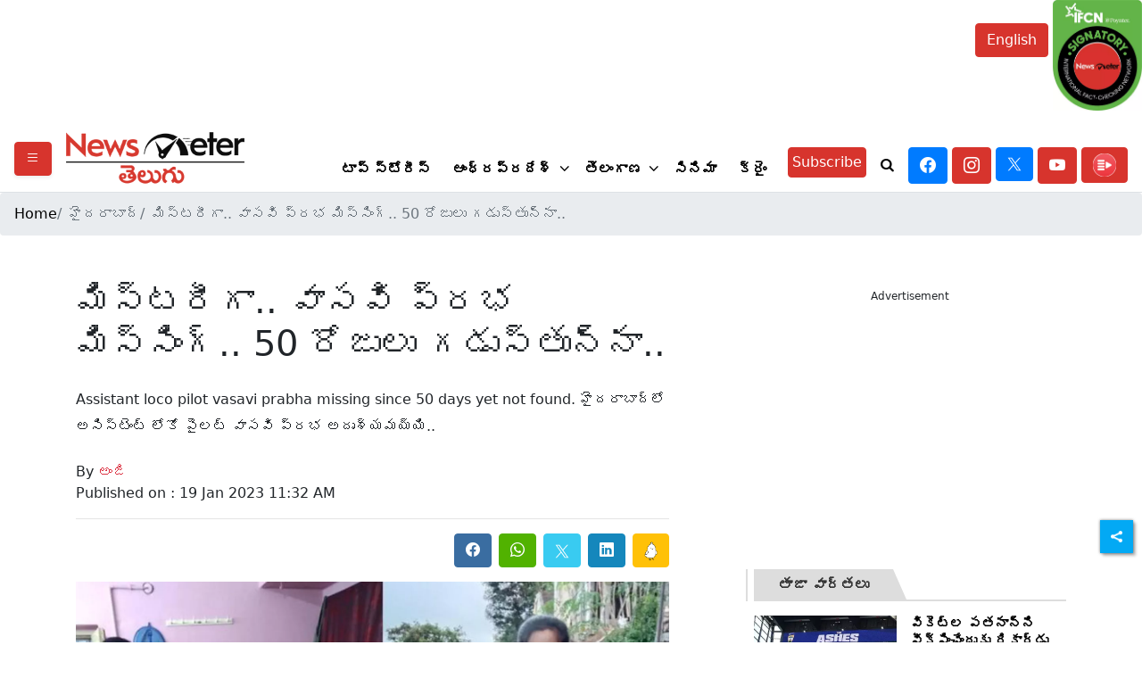

--- FILE ---
content_type: text/html; charset=utf-8
request_url: https://telugu.newsmeter.in/hyderabad/assistant-loco-pilot-vasavi-prabha-missing-since-50-days-yet-not-found-706768
body_size: 30278
content:
<!DOCTYPE html><html lang="te"><head><title>మిస్టరీగా.. వాసవి ప్రభ మిస్సింగ్‌.. 50 రోజులు గడుస్తున్నా.. | Assistant loco pilot vasavi prabha missing since 50 days yet not found. మిస్టరీగా.. వాసవి ప్రభ మిస్సింగ్‌.. 50 రోజులు గడుస్తున్నా..</title><link rel="icon" href="/images/ico/favicon.ico?v=1" type="image/x-icon"><link rel="shortcut icon" href="/images/ico/favicon.ico?v=1" type="image/x-icon"><meta charset="UTF-8"><meta content="IE=Edge" http-equiv="X-UA-Compatible"><meta name="viewport" content="width=device-width, initial-scale=1.0, maximum-scale=10.0,user-scalable=yes,minimum-scale=1.0"><script type="application/ld+json">   {
    "@context" : "https://schema.org",
    "@type" : "Article",
    "name" : "NewsMeter Telugu",  "author" : {"@type" : "Person","name" : "అంజి","url" : "https://telugu.newsmeter.in/author/anji","jobTitle" : "Editor","image" : { "@context" : "https://schema.org",  "@type" : "ImageObject",  "contentUrl" : "https://telugu.newsmeter.in/h-upload/2022/03/10/317407-whatsapp-image-2022-03-10-at-103912-am.webp"},"sameAs" : []},
    "datePublished" : "2023-01-19T17:02:13+05:30",
    "dateModified" : "2023-01-19T17:02:13+05:30",
    "keywords" : "Assistant loco pilot vasavi prabha missing since 50 days yet not found", "interactivityType":"mixed","alternativeHeadline":"మిస్టరీగా.. వాసవి ప్రభ మిస్సింగ్‌.. 50 రోజులు గడుస్తున్నా..",
    "inLanguage" : "te",
    "headline" : "మిస్టరీగా.. వాసవి ప్రభ మిస్సింగ్‌.. 50 రోజులు గడుస్తున్నా..",
     "image" : {
      "@context" : "https://schema.org",
      "@type" : "ImageObject",
      "contentUrl" : "https://telugu.newsmeter.in/h-upload/2023/01/19/337307-assistant-loco-pilot-vasavi-prabha-missing-since-50-days-yet-not-found.webp",
      "height": 900,
      "width" : 1500,
      "url" : "https://telugu.newsmeter.in/h-upload/2023/01/19/337307-assistant-loco-pilot-vasavi-prabha-missing-since-50-days-yet-not-found.webp"
     }, "articleSection" : "హైదరాబాద్",
    "articleBody" : "హైదరాబాద్‌లో అసిస్టెంట్‌ లోకో పైలట్‌ వాసవి ప్రభ అదృశ్యమయ్యి.. 50 రోజులు అవుతున్న ఆమె జాడ గురించి ఎలాంటి సమాచారం అందలేదు. దీంతో ఆమె కోసం కుటుంబసభ్యుల నిరీక్షణ మరింత ఎక్కువైంది. యాభై రోజులు గడిచినా సనత్‌నగర్‌లో నివాసం ఉంటున్న 26 ఏళ్ల వాసవి ప్రభ జాడ లభించకపోవడంతో కుటుంబ సభ్యులు ఆందోళన చెందుతున్నారు. సికింద్రాబాద్‌లోని ఇండియన్ రైల్వేస్‌లో అసిస్టెంట్ లోకో పైలట్ అయిన వాసవి ప్రభ.. నవంబర్ 30, 2022న, ఆమె పెళ్లికి కొన్ని రోజుల ముందు ఇంటి నుండి వెళ్లి తిరిగి రాలేదు.  వాసవి ప్రభ.. అదృశ్యమయ్యే ముందు ఆమె తన మొబైల్ ఫోన్‌తో సహా తన వస్తువులన్నింటినీ ఇంట్లో వదిలివేసింది. ఆమె వివాహం డిసెంబర్ 11, 2022న నాగకర్నూల్‌లో నిశ్చయమైంది. ప్రభ అద్దె ఇంట్లో నివసిస్తుండగా, ఆమె తల్లిదండ్రులు విజయనగరం జిల్లాలో ఉంటున్నారు. ఆమె విజయవాడలో కొన్ని నెలలు పనిచేసి, జూలై, 2022లో సికింద్రాబాద్‌కు బదిలీ అయింది. కూతురు తప్పిపోవడంతో తల్లిదండ్రులు వెంటనే హైదరాబాద్ వచ్చారు.ఫిర్యాదు ప్రకారం.. నవంబర్ 30న వాసవిప్రభ మధ్యాహ్నం విధుల నుంచి తిరిగి వచ్చింది. గది తాళాలు యజమానికి ఇచ్చి ఇంటి నుంచి వెళ్లిపోయింది. \"నేను ఆమెను సంప్రదించడానికి ప్రయత్నించగా, ఆమె స్పందించలేదు. ఆమె సాయంత్రం 4 గంటలకు బయలుదేరిందని ఇంటి యజమాని నాకు తెలియజేశాడు. యజమాని అర్ధరాత్రి ఇంట్లోకి ప్రవేశించినప్పుడు.. అతను గదిలో ఆమె మొబైల్ ఫోన్‌ను కనుగొన్నాడు\" అని ఆమె తండ్రి భాస్కర్ రావు చెప్పారు.ఈ 50 రోజులలో ఎలాంటి బ్యాంకు లావాదేవీలు జరగలేదని ప్రాథమిక విచారణలో తేలిందని సనత్‌నగర్ పోలీస్ ఇన్‌స్పెక్టర్ ముత్తు యాదవ్ తెలిపారు. ఆమె ఎలాంటి ఆధారాలు ఇవ్వలేదు. పోలీసులకు ఆమె దొరకడం చాలా సవాలుగా మారింది. \"మేము తప్పిపోయిన ఫిర్యాదును నమోదు చేసాము. గుర్తింపు కోసం ఆమె ఫోటోగ్రాఫ్‌లను సమీపంలోని పోలీసు, బస్ స్టేషన్‌లకు పంపాము. ఆమె ఆచూకీ గురించి ఎవరైనా మాకు ఆధారాలు ఇస్తే మేము రివార్డ్ డబ్బును కూడా అందిస్తాము\" అని పోలీసులు చెప్పారు.పోలీసులు పెళ్లికొడుకును కూడా విచారించి పెళ్లికి ముందు వారి సంభాషణల వివరాలను తీసుకున్నారు.తల్లిదండ్రుల విజ్ఞప్తితమ కుమార్తె, కాబోయే అల్లుడి మధ్య గొడవ జరిగి ఉండవచ్చని వాసవి తల్లిదండ్రులు అనుమానిస్తున్నారు. తల్లిదండ్రులు తమ కుమార్తెను తిరిగి రావాలని కోరారు. పెళ్లికి ఇష్టపడకపోతే పెళ్లిని రద్దు చేసుకుంటామని చెప్పారు.న్యూస్‌మీటర్‌తో మాట్లాడుతూ వాసవి తండ్రి భాస్కరరావు మాట్లాడుతూ.. \"దాదాపు 50 రోజులు గడిచిపోయింది. ఆచూకీపై మాకు ఎటువంటి క్లూ లభించలేదు. దంపతుల మధ్య గొడవ జరిగిందని మేము అనుమానిస్తున్నాము. ఆమె అదృశ్యమయ్యే ముందు మధ్యాహ్నం గుర్తు తెలియని వ్యక్తితో వాట్సాప్ కాల్ చేసింది. ఆమె ఎక్కడ ఉందో, ఎంత సురక్షితంగా ఉందో తెలియదు. ఆమె తన సమస్యలను మాతో ఎప్పుడూ పంచుకోలేదు\" అని చెప్పారు.",
    "description" : "Assistant loco pilot vasavi prabha missing since 50 days yet not found. హైదరాబాద్‌లో అసిస్టెంట్‌ లోకో పైలట్‌ వాసవి ప్రభ అదృశ్యమయ్యి.. ",
    "url" : "https://telugu.newsmeter.in/hyderabad/assistant-loco-pilot-vasavi-prabha-missing-since-50-days-yet-not-found-706768",
    "publisher" : {
      "@type" : "Organization",
       "name" : "NewsMeter Telugu",
       "url"  : "https://telugu.newsmeter.in",
       "sameAs" : [],
       "logo" : {
          "@context" : "https://schema.org",
          "@type" : "ImageObject",
          "contentUrl" : "https://telugu.newsmeter.in/images/logo.png",
          "height": "60",
          "width" : "600",
          "name"  : "NewsMeter Telugu - Logo",
          "url" : "https://telugu.newsmeter.in/images/logo.png"
      }
     },
      "mainEntityOfPage": {
           "@type": "WebPage",
           "@id": "https://telugu.newsmeter.in/hyderabad/assistant-loco-pilot-vasavi-prabha-missing-since-50-days-yet-not-found-706768"
        }
  }</script><script type="application/ld+json">   {
    "@context" : "https://schema.org",
    "@type" : "NewsArticle", "author" : {"@type" : "Person","name" : "అంజి","url" : "https://telugu.newsmeter.in/author/anji","jobTitle" : "Editor","image" : { "@context" : "https://schema.org",  "@type" : "ImageObject",  "contentUrl" : "https://telugu.newsmeter.in/h-upload/2022/03/10/317407-whatsapp-image-2022-03-10-at-103912-am.webp"},"sameAs" : []},
    "datePublished" : "2023-01-19T17:02:13+05:30",
    "dateModified" : "2023-01-19T17:02:13+05:30",
    "keywords" : "Assistant loco pilot vasavi prabha missing since 50 days yet not found","about": [ { "@type":"Thing","name":"Assistant loco pilot"}, { "@type":"Thing","name":"Sanathnagarps"}, { "@type":"Thing","name":"missingwoman"}, { "@type":"Thing","name":"cyberabad"}, { "@type":"Thing","name":"Hyderabad"}],"genre":"హైదరాబాద్", "interactivityType":"mixed","alternativeHeadline":"మిస్టరీగా.. వాసవి ప్రభ మిస్సింగ్‌.. 50 రోజులు గడుస్తున్నా..",
    "inLanguage" : "te",
    "headline" : "మిస్టరీగా.. వాసవి ప్రభ మిస్సింగ్‌.. 50 రోజులు గడుస్తున్నా..",
     "image" : {
      "@context" : "https://schema.org",
      "@type" : "ImageObject",
      "contentUrl" : "https://telugu.newsmeter.in/h-upload/2023/01/19/337307-assistant-loco-pilot-vasavi-prabha-missing-since-50-days-yet-not-found.webp",
      "height": 900,
      "width" : 1500,
      "url" : "https://telugu.newsmeter.in/h-upload/2023/01/19/337307-assistant-loco-pilot-vasavi-prabha-missing-since-50-days-yet-not-found.webp"
     }, "articleSection" : "హైదరాబాద్",
    "articleBody" : "హైదరాబాద్‌లో అసిస్టెంట్‌ లోకో పైలట్‌ వాసవి ప్రభ అదృశ్యమయ్యి.. 50 రోజులు అవుతున్న ఆమె జాడ గురించి ఎలాంటి సమాచారం అందలేదు. దీంతో ఆమె కోసం కుటుంబసభ్యుల నిరీక్షణ మరింత ఎక్కువైంది. యాభై రోజులు గడిచినా సనత్‌నగర్‌లో నివాసం ఉంటున్న 26 ఏళ్ల వాసవి ప్రభ జాడ లభించకపోవడంతో కుటుంబ సభ్యులు ఆందోళన చెందుతున్నారు. సికింద్రాబాద్‌లోని ఇండియన్ రైల్వేస్‌లో అసిస్టెంట్ లోకో పైలట్ అయిన వాసవి ప్రభ.. నవంబర్ 30, 2022న, ఆమె పెళ్లికి కొన్ని రోజుల ముందు ఇంటి నుండి వెళ్లి తిరిగి రాలేదు.  వాసవి ప్రభ.. అదృశ్యమయ్యే ముందు ఆమె తన మొబైల్ ఫోన్‌తో సహా తన వస్తువులన్నింటినీ ఇంట్లో వదిలివేసింది. ఆమె వివాహం డిసెంబర్ 11, 2022న నాగకర్నూల్‌లో నిశ్చయమైంది. ప్రభ అద్దె ఇంట్లో నివసిస్తుండగా, ఆమె తల్లిదండ్రులు విజయనగరం జిల్లాలో ఉంటున్నారు. ఆమె విజయవాడలో కొన్ని నెలలు పనిచేసి, జూలై, 2022లో సికింద్రాబాద్‌కు బదిలీ అయింది. కూతురు తప్పిపోవడంతో తల్లిదండ్రులు వెంటనే హైదరాబాద్ వచ్చారు.ఫిర్యాదు ప్రకారం.. నవంబర్ 30న వాసవిప్రభ మధ్యాహ్నం విధుల నుంచి తిరిగి వచ్చింది. గది తాళాలు యజమానికి ఇచ్చి ఇంటి నుంచి వెళ్లిపోయింది. \"నేను ఆమెను సంప్రదించడానికి ప్రయత్నించగా, ఆమె స్పందించలేదు. ఆమె సాయంత్రం 4 గంటలకు బయలుదేరిందని ఇంటి యజమాని నాకు తెలియజేశాడు. యజమాని అర్ధరాత్రి ఇంట్లోకి ప్రవేశించినప్పుడు.. అతను గదిలో ఆమె మొబైల్ ఫోన్‌ను కనుగొన్నాడు\" అని ఆమె తండ్రి భాస్కర్ రావు చెప్పారు.ఈ 50 రోజులలో ఎలాంటి బ్యాంకు లావాదేవీలు జరగలేదని ప్రాథమిక విచారణలో తేలిందని సనత్‌నగర్ పోలీస్ ఇన్‌స్పెక్టర్ ముత్తు యాదవ్ తెలిపారు. ఆమె ఎలాంటి ఆధారాలు ఇవ్వలేదు. పోలీసులకు ఆమె దొరకడం చాలా సవాలుగా మారింది. \"మేము తప్పిపోయిన ఫిర్యాదును నమోదు చేసాము. గుర్తింపు కోసం ఆమె ఫోటోగ్రాఫ్‌లను సమీపంలోని పోలీసు, బస్ స్టేషన్‌లకు పంపాము. ఆమె ఆచూకీ గురించి ఎవరైనా మాకు ఆధారాలు ఇస్తే మేము రివార్డ్ డబ్బును కూడా అందిస్తాము\" అని పోలీసులు చెప్పారు.పోలీసులు పెళ్లికొడుకును కూడా విచారించి పెళ్లికి ముందు వారి సంభాషణల వివరాలను తీసుకున్నారు.తల్లిదండ్రుల విజ్ఞప్తితమ కుమార్తె, కాబోయే అల్లుడి మధ్య గొడవ జరిగి ఉండవచ్చని వాసవి తల్లిదండ్రులు అనుమానిస్తున్నారు. తల్లిదండ్రులు తమ కుమార్తెను తిరిగి రావాలని కోరారు. పెళ్లికి ఇష్టపడకపోతే పెళ్లిని రద్దు చేసుకుంటామని చెప్పారు.న్యూస్‌మీటర్‌తో మాట్లాడుతూ వాసవి తండ్రి భాస్కరరావు మాట్లాడుతూ.. \"దాదాపు 50 రోజులు గడిచిపోయింది. ఆచూకీపై మాకు ఎటువంటి క్లూ లభించలేదు. దంపతుల మధ్య గొడవ జరిగిందని మేము అనుమానిస్తున్నాము. ఆమె అదృశ్యమయ్యే ముందు మధ్యాహ్నం గుర్తు తెలియని వ్యక్తితో వాట్సాప్ కాల్ చేసింది. ఆమె ఎక్కడ ఉందో, ఎంత సురక్షితంగా ఉందో తెలియదు. ఆమె తన సమస్యలను మాతో ఎప్పుడూ పంచుకోలేదు\" అని చెప్పారు.",
    "description" : "Assistant loco pilot vasavi prabha missing since 50 days yet not found. హైదరాబాద్‌లో అసిస్టెంట్‌ లోకో పైలట్‌ వాసవి ప్రభ అదృశ్యమయ్యి.. ",
    "url" : "https://telugu.newsmeter.in/hyderabad/assistant-loco-pilot-vasavi-prabha-missing-since-50-days-yet-not-found-706768",
    "publisher" : {
      "@type" : "Organization",
       "name" : "NewsMeter Telugu",
       "url"  : "https://telugu.newsmeter.in",
       "sameAs" : [],
       "logo" : {
          "@context" : "https://schema.org",
          "@type" : "ImageObject",
          "contentUrl" : "https://telugu.newsmeter.in/images/logo.png",
          "height": "60",
          "width" : "600",
          "name"  : "NewsMeter Telugu - Logo",
          "url" : "https://telugu.newsmeter.in/images/logo.png"
      }
     },
      "mainEntityOfPage": {
           "@type": "WebPage",
           "@id": "https://telugu.newsmeter.in/hyderabad/assistant-loco-pilot-vasavi-prabha-missing-since-50-days-yet-not-found-706768"
        }
  }</script><script type="application/ld+json">   {
    "@context" : "https://schema.org",
    "@type" : "Organization",
    "url" : "https://telugu.newsmeter.in",
    "name" : "NewsMeter Telugu",
    "sameAs" : [], 
    "logo" : {
          "@context" : "https://schema.org",
          "@type" : "ImageObject",
          "contentUrl" : "https://telugu.newsmeter.in/images/logo.png",
          "height": "60",
          "width" : "600",
          "name"  : "NewsMeter Telugu - Logo",
          "url" : "https://telugu.newsmeter.in/images/logo.png"
    }
  }</script><script type="application/ld+json">   {
    "@context" : "https://schema.org",
    "@type" : "WebSite",
    "name" : "NewsMeter Telugu",
    "author" : {
      "@type" : "Organization",
      "name" : "NewsMeter Telugu"
    },
    "keywords" : "Assistant loco pilot vasavi prabha missing since 50 days yet not found",
    "interactivityType" : "mixed",
    "inLanguage" : "",
    "headline" : "మిస్టరీగా.. వాసవి ప్రభ మిస్సింగ్‌.. 50 రోజులు గడుస్తున్నా..",
    "copyrightHolder" : "NewsMeter Telugu",
    "image" : {
      "@context" : "https://schema.org",
      "@type" : "ImageObject",
      "contentUrl" : "https://telugu.newsmeter.in/h-upload/2023/01/19/337307-assistant-loco-pilot-vasavi-prabha-missing-since-50-days-yet-not-found.webp",
      "height": 900,
      "width" : 1500,
      "url" : "https://telugu.newsmeter.in/h-upload/2023/01/19/337307-assistant-loco-pilot-vasavi-prabha-missing-since-50-days-yet-not-found.webp"
     },
    "url" : "https://telugu.newsmeter.in/hyderabad/assistant-loco-pilot-vasavi-prabha-missing-since-50-days-yet-not-found-706768",
    "publisher" : {
      "@type" : "Organization",
       "name" : "NewsMeter Telugu",
       "logo" : {
          "@context" : "https://schema.org",
          "@type" : "ImageObject",
          "contentUrl" : "https://telugu.newsmeter.in/images/logo.png",
          "height": "60",
          "width" : "600",
          "name"  : "NewsMeter Telugu - Logo",
          "url" : "https://telugu.newsmeter.in/images/logo.png"
       }
     }
  }</script><script type="application/ld+json">   {
    "@context" : "https://schema.org",
    "@type" : "BreadcrumbList",
    "name" : "BreadcrumbList",
    "itemListElement": [{ "@type":"ListItem","position":"1","item":{ "@id":"https://telugu.newsmeter.in","name":"Home"}},{"@type":"ListItem","position":"2","item":{"@id":"https://telugu.newsmeter.in/hyderabad","@type":"WebPage","name":"హైదరాబాద్"}},{"@type":"ListItem","position":"3","item":{"@id":"https://telugu.newsmeter.in/hyderabad/assistant-loco-pilot-vasavi-prabha-missing-since-50-days-yet-not-found-706768","@type":"WebPage","name":"మిస్టరీగా.. వాసవి ప్రభ మిస్సింగ్‌.. 50 రోజులు గడుస్తున్నా.."}}]
  }</script><script type="application/ld+json">   {
    "@context" : "https://schema.org",
    "@type" : "SiteNavigationElement",
    "name":["టాప్ స్టోరీస్","ఆంధ్రప్రదేశ్","తెలంగాణ","సినిమా","క్రైం","హైదరాబాద్","నిజ నిర్ధారణ","అంతర్జాతీయం","డేటా స్టోరీస్","ఉపగ్రహ జర్నలిజం","లైఫ్ స్టైల్","ఆరోగ్యం","విద్య","తప్పక చదవండి","సైన్స్ & టెక్నాలజీ / బిజినెస్"], "url":["https://telugu.newsmeter.in/top-stories","https://telugu.newsmeter.in/andhra-pradesh","https://telugu.newsmeter.in/telangana","https://telugu.newsmeter.in/entertainment","https://telugu.newsmeter.in/crime","https://telugu.newsmeter.in/hyderabad","https://telugu.newsmeter.in/fact-check","https://telugu.newsmeter.in/international","https://telugu.newsmeter.in/data-stories","https://telugu.newsmeter.in/satellite-journalism","https://telugu.newsmeter.in/lifestyle","https://telugu.newsmeter.in/health","https://telugu.newsmeter.in/education","https://telugu.newsmeter.in/must-read","https://telugu.newsmeter.in/tech-business"]
  }</script><script type="application/ld+json">   {
    "@context" : "https://schema.org",
    "@type" : "WebPage",
    "name" : "మిస్టరీగా.. వాసవి ప్రభ మిస్సింగ్‌.. 50 రోజులు గడుస్తున్నా..",
    "description" : "Assistant loco pilot vasavi prabha missing since 50 days yet not found. హైదరాబాద్‌లో అసిస్టెంట్‌ లోకో పైలట్‌ వాసవి ప్రభ అదృశ్యమయ్యి..",
    "keywords" : "Assistant loco pilot vasavi prabha missing since 50 days yet not found",
    "inLanguage" : "te",
    "url" : "https://telugu.newsmeter.in/hyderabad/assistant-loco-pilot-vasavi-prabha-missing-since-50-days-yet-not-found-706768",
    "author" : {
      "@type" : "Person",
      "name" : "NewsMeter Telugu"
     },
      "speakable": {
          "@context": "https://schema.org",
          "@type": "SpeakableSpecification",
          "xPath": [
              "//h1",
              "/html/head/meta[@name='description']/@content"
          ]
    },
    "publisher" : {
      "@type" : "Organization",
       "name" : "NewsMeter Telugu",
       "url"  : "https://telugu.newsmeter.in",
       "sameAs" : [],
       "logo" : {
          "@context" : "https://schema.org",
          "@type" : "ImageObject",
          "contentUrl" : "https://telugu.newsmeter.in/images/logo.png",
          "height": "60",
          "width" : "600"
      }
     }
   }</script><meta name="image" content="https://telugu.newsmeter.in/h-upload/2023/01/19/337307-assistant-loco-pilot-vasavi-prabha-missing-since-50-days-yet-not-found.webp"><meta name="description" content="Assistant loco pilot vasavi prabha missing since 50 days yet not found. హైదరాబాద్‌లో అసిస్టెంట్‌ లోకో పైలట్‌ వాసవి ప్రభ అదృశ్యమయ్యి.."><meta name="application-name" content="NewsMeter Telugu"><meta name="keywords" content="Assistant loco pilot vasavi prabha missing since 50 days yet not found"><link rel="preload" as="script" href="/scripts/hocalwirecommlightp1.min.bee6c40a.js" crossorigin="anonymous"><link rel="preload" as="script" href="/scripts/hocalwirecommlightp2.min.6e8a4460.js" crossorigin="anonymous"><link rel="preload" as="script" href="/scripts/themenmjs.min.9ce7717d.js" crossorigin="anonymous"><link rel="preload" as="style" href="/styles/themenmfile.min.3e709127.css" crossorigin="anonymous"><meta name="news_keywords" content="Assistant loco pilot vasavi prabha missing since 50 days yet not found"><meta http-equiv="Content-Language" content="te"><meta name="google" content="notranslate"><meta name="author" content="అంజి"><meta name="copyright" content="NewsMeter Telugu"><meta name="robots" content="follow, index"><meta name="robots" content="max-image-preview:large"><meta name="HandheldFriendly" content="true"><meta name="referrer" content="origin"><meta name="twitter:card" content="summary_large_image"><meta property="og:url" content="https://telugu.newsmeter.in/hyderabad/assistant-loco-pilot-vasavi-prabha-missing-since-50-days-yet-not-found-706768"><meta property="og:locale" content="te_IN"><meta name="twitter:url" content="https://telugu.newsmeter.in/hyderabad/assistant-loco-pilot-vasavi-prabha-missing-since-50-days-yet-not-found-706768"><link rel="alternate" type="application/rss+xml" title="టాప్ స్టోరీస్" href="https://telugu.newsmeter.in/category/top-stories/google_feeds.xml"><link rel="alternate" type="application/rss+xml" title="హైదరాబాద్" href="https://telugu.newsmeter.in/category/hyderabad/google_feeds.xml"><link rel="alternate" type="application/rss+xml" title="ఇతర విభాగాలు" href="https://telugu.newsmeter.in/category#/google_feeds.xml"><meta property="og:type" content="article"><meta property="og:title" content="మిస్టరీగా.. వాసవి ప్రభ మిస్సింగ్‌.. 50 రోజులు గడుస్తున్నా.. | Assistant loco pilot vasavi prabha missing since 50 days yet not found. మిస్టరీగా.. వాసవి ప్రభ మిస్సింగ్‌.. 50 రోజులు గడుస్తున్నా.."><meta property="og:description" content="Assistant loco pilot vasavi prabha missing since 50 days yet not found. హైదరాబాద్‌లో అసిస్టెంట్‌ లోకో పైలట్‌ వాసవి ప్రభ అదృశ్యమయ్యి.."><meta property="og:image" content="https://telugu.newsmeter.in/h-upload/2023/01/19/337307-assistant-loco-pilot-vasavi-prabha-missing-since-50-days-yet-not-found.jpg" itemprop="image"><meta property="og:image:secure_url" content="https://telugu.newsmeter.in/h-upload/2023/01/19/337307-assistant-loco-pilot-vasavi-prabha-missing-since-50-days-yet-not-found.jpg" itemprop="image"><meta property="twitter:title" content="మిస్టరీగా.. వాసవి ప్రభ మిస్సింగ్‌.. 50 రోజులు గడుస్తున్నా.. | Assistant loco pilot vasavi prabha missing since 50 days yet not found. మిస్టరీగా.. వాసవి ప్రభ మిస్సింగ్‌.. 50 రోజులు గడుస్తున్నా.."><meta property="twitter:description" content="Assistant loco pilot vasavi prabha missing since 50 days yet not found. హైదరాబాద్‌లో అసిస్టెంట్‌ లోకో పైలట్‌ వాసవి ప్రభ అదృశ్యమయ్యి.."><meta property="twitter:image" content="https://telugu.newsmeter.in/h-upload/2023/01/19/337307-assistant-loco-pilot-vasavi-prabha-missing-since-50-days-yet-not-found.webp"><meta property="twitter:image:alt" content="మిస్టరీగా.. వాసవి ప్రభ మిస్సింగ్‌.. 50 రోజులు గడుస్తున్నా.."><meta property="article:published_time" content="2023-01-19T17:02:13+05:30"><meta property="article:modified_time" content="2023-01-19T17:02:13+05:30"><meta property="article:updated_time" content="2023-01-19T17:02:13+05:30"><meta property="article:section" content="హైదరాబాద్"><meta property="article:tag" content="Assistant loco pilot"><meta property="article:tag" content="Sanathnagarps"><meta property="article:tag" content="missingwoman"><meta property="article:tag" content="cyberabad"><meta property="article:tag" content="Hyderabad"><meta property="og:image:width" content="1200"><meta property="og:image:height" content="630"><meta name="original-source" content="https://telugu.newsmeter.in/hyderabad/assistant-loco-pilot-vasavi-prabha-missing-since-50-days-yet-not-found-706768"><!-- -preloadImage = preloadImage.replace(".webp",".jpg")--><link rel="preload" fetchpriority="high" as="image" href="https://telugu.newsmeter.in/h-upload/2023/01/19/337307-assistant-loco-pilot-vasavi-prabha-missing-since-50-days-yet-not-found.webp"><!-- -var preloadImage = meta.image--><!-- -if(meta.imageOriginalWebp){--><!--     -preloadImage = preloadImage.replace(".jpg",".webp")--><!-- -}--><!-- link(rel='preload' as='image' href="#{preloadImage}")--><!-- include dnsprefetch--><script>window.dynamicPage ="true";
window.support_article_infinite_scroll ="true";
window.similar_news_infinite_scroll ="true";
window.xhrPageLoad ="";
window.isNewsArticlePage ="true";</script><script>window.infiniteScrollUrls = [];
window.infiniteScroll=true;</script><script>window.ignoreCoreScripts = "true";
window.exclude_dynamic_links_only =  "";
window.disable_unveil = "";
window.enableTransliteration = "";
window.extra_whatsapp_share_message = "";

window.auto_play_videos_in_view = "";
window.comment_post_as = "";

</script><script>window.load_theme_resource_after_pageLoad = "true"
</script><script>window.single_source_news_url = ""
window.popup_ad_cookie_duration = ""
window.popup_ad_display_duration = ""
window.road_blocker_ad_cookie_duration=""
window.road_blocker_ad_display_duration=""
window.epaperClipRatio="7"
window.scriptLoadDelay=parseInt("1000")
window.scriptLoadDelayExternalScripts=parseInt("")
window.windowLoadedDelay=parseInt("")
window.exclude_common_ga="true"
window.exclude_all_ga=""
window.payment_success_redirect_url = ""
window.refresh_pages_on_interval = {};
window.refresh_pages_on_interval_using_ajax = {};

window.maxAllowCropHeightFactor = ""
window.clipLogo = ""
window.disable_hcomment_email_mandatory = ""
window.disable_hcomment_name_mandatory = ""
window.track_pageview_only_once_infinite =  ""

window.sidekick_ad_cookie_duration = ""
window.sidekick_ad_display_duration = ""
window.sidekick_ad_autostart_duration = ""
window.pushdown_ad_close_duration = ""

window.ignore_webp_supprt_check = ""
window.max_dynamic_links_count = ""

window.use_non_ajax_path_for_mixin =  ""
window.no_show_initial_popup =  ""

window.use_advance_search_as_default = ""
window.locationContentPage = ""
window.showUTMCookie = ""
window.updateXHRCanonicalToSelf = ""
window.makeDynamicXHRPageDirectUrl = ""</script><script async="" src="https://www.googletagmanager.com/gtag/js?id=G-SP5EDKWGNE"></script><script>var cMap = {"content_url":"/hyderabad/assistant-loco-pilot-vasavi-prabha-missing-since-50-days-yet-not-found-706768","page_type":"article","content_id":"706768","content_type":"article","create_by_author_name":"NA","create_by_author_id":"NA","title":"మిస్టరీగా.. వాసవి ప్రభ మిస్సింగ్‌.. 50 రోజులు గడుస్తున్నా..","published_date":"2023-01-19 11:32:13","modification_date":"","word_count":"NA","error_status":"NA","author_name":"అంజి","author_id":"4732","primary_category_name":"హైదరాబాద్","primary_category_id":"1588","secondary_category_name":"హైదరాబాద్","secondary_category_id":"1588"}
window.dataLayer = window.dataLayer || [];
function gtag(){dataLayer.push(arguments);}
gtag('js', new Date());
gtag('config', 'G-SP5EDKWGNE',cMap);</script><script>window.COMSCORECODE = "39547594";</script><script>window.insetLinkInCopy = '' || true;
window.insetLinkInCopyLoggedIn = '';
</script><script>window.trackingPageType = "dynamic";</script><script>window.userDataToBePassedBack = {};</script><script>window.externalResourcesVersion = "1";
window.externalResources = "https://pagead2.googlesyndication.com/pagead/js/adsbygoogle.js,https://www.instagram.com/embed.js,https://securepubads.g.doubleclick.net/tag/js/gpt.js,https://platform.twitter.com/widgets.js";
window.externalResourcesLength = "4";</script><script>window.Constants = {"url":{"xhrLogin":"/xhr/admin/login/loginUser","xhrLoginOrRegister":"/xhr/admin/login/loginOrRegisterUser","xhrRegister":"/xhr/admin/login/registerUser","xhrVerify":"/xhr/admin/login/verifyUser","xhrVerifyEmail":"/xhr/admin/login/verifyEmail","xhrForgotPassword":"/xhr/admin/login/forgotPassword","xhrResetPassword":"/xhr/admin/login/reset-password","xhrLogout":"/xhr/admin/login/logout","xhrRegenerateEmailCode":"/xhr/admin/login/regenerateEmailCode","xhrRegenerateWhatsAppLink":"/xhr/admin/login/regenerateWhatsAppLink"}};</script><script>window.enable_webp_images = "true";</script><script>window.userDeviceType = "d";</script><script>window.hasIntagram = ""
window.hasTwitter = ""
window.isIOS = ""
window.sendNewsReadState = ""
window.image_quality_percentage = ""
window.enable_js_image_compress = ""
window.local_date_time_format = ""
window.partnerName  = "NewsMeter Telugu"
window.partnerCopyrightName  = "NewsMeter Telugu"
window.ignoreInitialDFPIdChange = "";
window.tooltipMobileSidePadding = "";

window.isAdFree = "0";

window.isPremiumContent = "";
window.delaySecThemeScriptsAction = ""
window.delaySecThemeScriptsActionOthers = ""

window.ignore_also_read_image = ""

window.ip_based_login_enabled = ""; 
window.chars_per_min_read = "1000";
window.user_review_content_id = "";
window.user_review_content_id_ugc = "";
window.custom_data_to_be_passed = "";
window.includePartyTownScript = "";
window.open_paymentgate_default_on_checkout ="";
window.adCustomContentName = "";
window.subscriptionPageUrl = "";

window.externalSubscriberLandingUrl = "";
window.partner_coupon_discount_message = "";

window.autoSlideGallery = "";
window.autoSlideGalleryTimeout = "";

window.isContentPageForSubscription = "true";


window.refresh_website_in_interval_using_ajax = "/";

window.callValidateIPLoginAlways = "/";

window.ignoreAddingRandonQueryInYoutubeResize = "";

window.convertToNepaliDate = "";

window.articleViewScrollInfiniteOffset = "";

window.road_blocker_ad_delayed_duration = "";
window.popup_ad_delayed_duration = "";
window.adBlockerCookieShowDuration = "";
window.removeValidateCaptchaInRegister = "";
window.partnerOriginalName = "";
</script><!-- -if(typeof data!="undefined" && data['extra_header_tags'] && data['extra_header_tags']['templateData'] && data['extra_header_tags']['templateData']['content']){--><!--     !{data['extra_header_tags']['templateData']['content']}--><!-- -}--><style type="text/css" class="styles">body img,iframe,video{max-width:100%}.hide-scroll{overflow:hidden}img{height:auto}.details-content-story iframe.note-video-clip{width:100%}body,html{-webkit-overflow-scrolling:touch}#content{-webkit-overflow-scrolling:touch}#content{height:100%}#main #content{display:inline}.hide{display:none!important}.soft-hide{display:none}.bg-404{background:url(/images/404.jpg);background-repeat:no-repeat;background-size:100%;background-position:center;background-blend-mode:screen;min-height:400px;text-align:center}.bg-404 .error404-content{background:#fff;padding:20px;font-size:30px;opacity:.8}a img{max-width:100%}.newsSocialIcons li a{color:#fff}.newsSocialIcons li a:hover{text-decoration:none!important}.newsSocialIcons li a i{margin-right:4px}.newsSocialIcons{width:100%;display:inline-block;text-align:right}.newsSocialIcons a{padding:5px;display:inline-block}.hocalwire-cp-authors-social,.newsSocialIcons ul{width:100%;padding-left:0}.hocalwire-cp-authors-social{text-align:left}.newsSocialIcons li{list-style:none!important;width:25px;height:25px;text-decoration:none;font-family:Oswald!important;text-transform:uppercase;background:0 0;opacity:1;line-height:30px;padding:0;margin:0 3px;position:relative}.newsSocialIcons li a{color:#fff;height:21px}.newsSocialIcons li a:hover{text-decoration:none!important}.newsSocialIcons li a i{margin-right:4px}.newsSocialIcons li.facebook,.sticky li.facebook{border:0 solid #314b83;background-color:#4769a5}.newsSocialIcons li.whatsapp,.sticky li.whatsapp{border:0 solid #65bc54;background-color:#65bc54}.newsSocialIcons li.telegram,.sticky li.telegram{border:0 solid #379be5;background-color:#379be5}.newsSocialIcons li.pintrest{border:0;background-color:#d50c22}.newsSocialIcons li.twitter,.sticky li.twitter{border:0 solid #000;background-color:#000}.newsSocialIcons li.googleplus{border:0 solid #ab2b1d;background-color:#bf3727}.newsSocialIcons li.gplus{border:0 solid #ab2b1d;background-color:#bf3727}.newsSocialIcons li.linkedin,.sticky li.linkedin{border:0 solid #278cc0;background-color:#2ba3e1}.newsSocialIcons li.tumblr{border:0 solid #2c3c4c;background-color:#34495e}.newsSocialIcons li.pinterest,.sticky li.printrest{border:0 solid #ae1319;background-color:#cd252b}.newsSocialIcons li.email{border:0 solid #4b3b3b;background-color:#4b3b3b}.newsSocialIcons li.mail,.sticky li.mail{border:0 solid #18ae91;background-color:#1abc9c}.sticky li.email,.sticky li.mail{border:0 solid #4b3b3b;background-color:#4b3b3b}.newsSocialIcons li.print{border:0 solid #000;background-color:#000}.sticky li.print{border:0 solid #000;background-color:#000}.newsSocialIcons li.youtube{border:0 solid #e62117;background-color:#e62117}.newsSocialIcons li.insta{border:0 solid #0526c5;background-color:#0526c5}.newsSocialIcons li img{vertical-align:top}.newsSocialIcons ul{border-radius:3px;padding:5px;z-index:10;float:left;clear:both}.newsSocialIcons.right-navigation ul li+li{display:none;float:left;border-radius:30px;padding-top:2px}.newsSocialIcons li{float:left;border-radius:30px}.listing-social-share .newsSocialIcons li{border-radius:30px!important}.margin-top10{margin-top:10px}.sticky-container{position:fixed;top:40%;z-index:11111111111}.sticky-container ul li p{padding:5px}.sticky li.facebook{border:0 solid #314b83;background-color:#4769a5}.sticky li.twitter{border:0 solid #000;background-color:#000}.sticky li.googleplus{border:0 solid #ab2b1d;background-color:#bf3727}.sticky li.gplus{border:0 solid #ab2b1d;background-color:#bf3727}.sticky li.linkedin{border:0 solid #278cc0;background-color:#2ba3e1}.sticky li.tumblr{border:0 solid #2c3c4c;background-color:#34495e}.sticky li.pinterest{border:0 solid #ae1319;background-color:#cd252b}.sticky li.mail{border:0 solid #18ae91;background-color:#1abc9c}.sticky li.youtube{border:0 solid #e62117;background-color:#e62117}.sticky-container .fab{background:#03a9f4;width:37px;height:37px;text-align:center;color:#fff;box-shadow:0 0 3px rgba(0,0,0,.5),3px 3px 3px rgba(0,0,0,.25);position:fixed;right:1/4 * 3 * 64px;font-size:2.6667em;display:inline-block;cursor:default;bottom:100px;right:10px;z-index:10;box-sizing:border-box;padding:0 8px}.sticky-container .fab .not-logged-in img{vertical-align:top}.sticky-container .fab .logged-in img{vertical-align:top}.sticky-container .fab.child{right:(64px - 1 / 3 * 2 * 64px)/2 + 1/4 * 3 * 64px;width:1/3 * 2 * 64px;height:1/3 * 2 * 64px;display:none;opacity:0;font-size:2em}.sticky .fab img{height:auto;width:auto}.backdrop{position:fixed;top:0;left:0;width:100%;height:100%;background:#ececec;opacity:.3;display:none}#masterfab img{margin:auto;display:block;height:auto}#masterfab{padding:10px;max-width:38px;box-sizing:border-box}.details-content-story{overflow:hidden;display:inherit}.cd-top{cursor:pointer;position:fixed;bottom:100px;left:10px;width:35px;height:35px;background-color:#434343;box-shadow:0 0 10px rgba(0,0,0,.05);overflow:hidden;text-indent:100%;white-space:nowrap;background:rgba(232,98,86,.8) url(/images/cd-top-arrow.svg) no-repeat center 50%;visibility:hidden;opacity:0;-webkit-transition:opacity .3s 0s,visibility 0s .3s;-moz-transition:opacity .3s 0s,visibility 0s .3s;transition:opacity .3s 0s,visibility 0s .3s}.cd-top.cd-fade-out,.cd-top.cd-is-visible,.no-touch .cd-top:hover{-webkit-transition:opacity .3s 0s,visibility 0s 0s;-moz-transition:opacity .3s 0s,visibility 0s 0s;transition:opacity .3s 0s,visibility 0s 0s}.cd-top.cd-is-visible{visibility:visible;opacity:1;z-index:9999}.cd-top.cd-fade-out{opacity:.5}@-webkit-keyframes placeHolderShimmer{0%{background-position:-468px 0}100%{background-position:468px 0}}@keyframes placeHolderShimmer{0%{background-position:-468px 0}100%{background-position:468px 0}}.mixin-loader-wrapper{background-color:#e9eaed;color:#141823;padding:5px;border:1px solid #ccc;margin:0 auto 1em}.mixin-loader-item{background:#fff;border:1px solid;border-color:#e5e6e9 #dfe0e4 #d0d1d5;border-radius:3px;padding:12px;margin:0 auto}.placeholder_top{background:#fff;padding:5px;display:inline-block}.mixin-placeholder-details-wrapper{z-index:99;left:30%;display:inline-block;top:50px;color:#000;background:#0f0f0f;color:#fff;padding:10px}.placeholder_top .animated-background{-webkit-animation-duration:1s;animation-duration:1s;-webkit-animation-fill-mode:forwards;animation-fill-mode:forwards;-webkit-animation-iteration-count:infinite;animation-iteration-count:infinite;-webkit-animation-name:placeHolderShimmer;animation-name:placeHolderShimmer;-webkit-animation-timing-function:linear;animation-timing-function:linear;background:#f6f7f8;background:#eee;background:-webkit-gradient(linear,left top,right top,color-stop(8%,#eee),color-stop(18%,#ddd),color-stop(33%,#eee));background:-webkit-linear-gradient(left,#eee 8%,#ddd 18%,#eee 33%);background:linear-gradient(to right,#eee 8%,#ddd 18%,#eee 33%);-webkit-background-size:800px 104px;background-size:800px 104px}.hocal_col{width:100%;padding-top:5px;padding-bottom:5px}.padding_10{padding:10%}.padding_20{padding:20%}.placeholder_top .img.small{height:60px;max-width:80px}.placeholder_top .img.medium{height:150px;max-width:250px}.placeholder_top .img.big{height:300px;max-width:500px}.placeholder_top .img.supper-big{height:450px;max-width:750px}.content{margin-bottom:10px}.placeholder_top .content.small{height:10px;padding-left:5px;padding-right:5px}.placeholder_top .content.medium{height:20px;padding-left:10px;padding-right:10px}.placeholder_top .content.large{height:30px;padding-left:15px;padding-right:15px}.hocal_col_12{width:100%}.hocal_col_9{width:75%}.hocal_col_8{width:60%}.hocal_col_6{width:50%}.hocal_col_4{width:33%}.hocal_col_3{width:25%}.hocal_row{display:block}.hocal_col{display:block;float:left;position:relative}.placeholder_top .play{display:block;width:0;height:0;border-top:$size solid transparent;border-bottom:$size solid transparent;border-left:($size*$ratio) solid $foreground;margin:($size * 2) auto $size auto;position:relative;z-index:1;transition:all $transition-time;-webkit-transition:all $transition-time;-moz-transition:all $transition-time;left:($size*.2)}.placeholder_top .play:before{content:'';position:absolute;top:-75px;left:-115px;bottom:-75px;right:-35px;border-radius:50%;z-index:2;transition:all .3s;-webkit-transition:all .3s;-moz-transition:all .3s}.placeholder_top .play:after{content:'';opacity:0;transition:opacity .6s;-webkit-transition:opacity .6s;-moz-transition:opacity .6s}.details-content-story .inside_editor_caption.float-left,.details-content-story img.float-left{padding-right:10px;padding-bottom:10px;float:left;left:0}.details-content-story .inside_editor_caption.float-right,.details-content-story img.float-right{padding-left:10px;padding-bottom:10px;float:right;right:0}.details-content-story .image_caption{background:0 0}.details-content-story div,.details-content-story p{margin-bottom:15px!important;line-height:1.4;margin:0 auto}.details-content-story div.pasted-from-word-wrapper{margin-bottom:0!important}.details-content-story div.inside_editor_caption{display:none}.details-content-story .inside_editor_caption.edited-info{display:block}.details-content-story img{max-width:100%}.details-content-story .inside_editor_caption.float-left{margin-top:10px}.details-content-story .inside_editor_caption.float-right{margin-top:10px}.details-content-story img.float-none{margin:auto;float:none}.details-content-story .inside_editor_caption{font-size:16px;padding:2px;text-align:center;bottom:-20px;width:100%}.details-content-story .image-and-caption-wrapper{position:relative;margin-bottom:20px}.image-and-caption-wrapper{max-width:100%!important}.details-content-story .image-and-caption-wrapper.float-left{float:left;padding-right:10px;padding-bottom:10px}.details-content-story .image-and-caption-wrapper.float-right{float:right;padding-left:10px;padding-bottom:10px}.details-content-story .image-and-caption-wrapper.float-none{float:none;display:block;clear:both;left:0!important;margin:0 auto}.details-content-story .image-and-caption-wrapper.float-none img{display:block}.details-content-story .hide-on-web{display:none!important}.hide-on-web{display:none!important}.details-content-story .template-wrapper{padding:2px;width:100%}.details-content-story .template-wrapper .delete-lists-wrapper button{display:none}.details-content-story .template-wrapper .action-btn-wrapper{display:none}.details-content-story .list-item-heading{font-size:18px;margin-bottom:20px}.details-content-story li.list-item{margin-bottom:20px}.details-content-story .action-btn-wrapper span{padding:5px;margin:2px;background:#ccc}.details-content-story .template-wrapper{padding:2px;width:100%}.details-content-story .template-wrapper .delete-lists-wrapper{float:right;margin-top:10px}.details-content-story .template-wrapper .delete-lists-wrapper button{padding:10px;margin-right:10px;margin-top:-5px}.details-content-story .template-wrapper li.list-item{width:100%}.details-content-story .template-wrapper .action-btn-wrapper{float:left;margin-right:20px}.details-content-story .list-items-wrapper li{border:none!important}.details-content-story .list-items-wrapper.unordered-list ul{list-style-type:square}.modal_wrapper_frame{position:fixed;width:100%;top:0;height:100%;background:rgba(0,0,0,.7);opacity:1;z-index:9999999999}.modal_wrapper_frame #modal-content{position:absolute;left:20%;top:20%;right:20%;bottom:20%;border:1px solid #ccc;background:#fff}.modal_wrapper_frame .cross-btn{right:10px;top:10px;position:absolute;font-size:20px;cursor:pointer;padding:5px;z-index:9999}.modal_wrapper_frame iframe{width:100%;height:100%}.hocal_hide_on_desktop{display:none!important}.hocal_hide_on_mobile{display:block!important}.placeholder_top{width:100%}.placeholder_top .hocal_col{padding:5px;box-sizing:border-box}.also-read-media{display:none}.also-read-media-wrap{display:none}@media screen and (max-width:767px){.bg-404 .error404-content{background:#fff;padding:10px;font-size:20px}.hocal_hide_on_mobile{display:none!important}.hocal_hide_on_desktop{display:block!important}.modal_wrapper_frame #modal-content{left:2%;top:2%;right:2%;bottom:2%}.details-content-story .image-and-caption-wrapper.float-left,.details-content-story .image-and-caption-wrapper.float-right{display:inline;max-width:100%!important;float:none!important;padding:0!important}.details-content-story .inside_editor_caption.float-right,.details-content-story img.float-right{display:inline;max-width:100%!important;float:none!important;padding:0!important}.details-content-story .inside_editor_caption.float-left,.details-content-story img.float-left{display:inline;max-width:100%!important;float:none!important;padding:0!important}}#comments iframe{width:100%!important}#bottom_snackbar{width:30%;position:fixed;z-index:1;bottom:0;z-index:999999999999999999999999999999999999999999999999999999999999999999999;left:70%;background:#333}#bottom_snackbar .close-btn{position:absolute;right:3px;top:3px;padding:1px 8px;cursor:pointer;z-index:9999999999;font-size:20px;color:#fff}#bottom_snackbar.right{left:70%}#bottom_snackbar.left{left:0}#bottom_snackbar.center{left:35%}.bottom_snackbar_content{background:#0582e2}@media screen and (max-width:767px){#bottom_snackbar{width:100%}#bottom_snackbar,#bottom_snackbar.center,#bottom_snackbar.left,#bottom_snackbar.right{left:0}}.login-btn-in-message{color:#00f;text-decoration:underline;cursor:pointer;font-size:16px}.show-pass-wrap{float:right}#news_buzz_updates .buzz-timeline-wrapper{background:#f7f8f9}.buzz-timeline-wrapper .load-more-update-wrapper{text-align:center;cursor:pointer;width:100%}.buzz-timeline-wrapper .load-more-update-wrapper a{background:red;color:#fff;padding:4px 25px;display:inline-block;margin-bottom:10px}.buzz-timeline-wrapper .timeline{position:relative;max-width:1200px;margin:0 auto}.buzz-timeline-wrapper .timeline::after{content:'';position:absolute;width:6px;background-color:#c5c5c5;top:0;bottom:0;left:10%;margin-left:-3px}.buzz-timeline-wrapper .buzz-container{padding:10px 40px;position:relative;background-color:inherit;width:90%;list-style:none;box-sizing:border-box}.buzz-timeline-wrapper .buzz-container::after{content:'';position:absolute;width:25px;height:25px;right:-17px;background-color:#fff;border:4px solid #c5c5c5;top:15px;border-radius:50%;z-index:1}.buzz-timeline-wrapper .left{left:0}.buzz-timeline-wrapper .right{left:10%;text-align:right!important;float:none!important;margin-left:0!important}.buzz-timeline-wrapper .left::before{content:" ";height:0;position:absolute;top:22px;width:0;z-index:1;right:30px;border:medium solid #fff;border-width:10px 0 10px 10px;border-color:transparent transparent transparent #fff}.buzz-timeline-wrapper .right::before{content:" ";height:0;position:absolute;top:22px;width:0;z-index:1;left:30px;border:medium solid #fff;border-width:10px 10px 10px 0;border-color:transparent #fff transparent transparent}.buzz-timeline-wrapper .right::after{left:-13px}.buzz-timeline-wrapper .buzz_date{font-size:12px;color:#666}.buzz-timeline-wrapper .content{padding:10px 15px;background-color:#fff;position:relative;border-radius:6px;text-align:left}.buzz-timeline-wrapper .list_image{width:25%}.buzz-timeline-wrapper h2{margin-bottom:0!important;font-size:16px;margin-top:0;background:#fff;font-weight:400}.buzz_story{font-size:15px}.buzz-timeline-wrapper .buzz-image{float:left;margin-right:10px;max-width:50%}.buzz-timeline-wrapper .image-and-caption-wrapper{text-align:center;position:relative;display:inline-block;float:none!important;width:100%!important}.buzz-timeline-wrapper .image-and-caption-wrapper img{max-height:400px;width:auto!important;float:none!important}.buzz-timeline-wrapper .image_caption{background:#fff!important}.buzz-parent-wrapper .news_updates_heading{text-align:center}.buzz-parent-wrapper .news_updates_heading a{border-bottom:2px solid #ccc;padding-left:10px;padding-right:10px}@media screen and (max-width:600px){.buzz-timeline-wrapper .buzz-image{float:none;margin-right:0;max-width:1000%}.buzz-timeline-wrapper .list_image{width:100%}.buzz-timeline-wrapper .timeline::after{left:31px}.buzz-timeline-wrapper .buzz-container{width:100%;padding-left:70px;padding-right:25px}.buzz-timeline-wrapper .buzz-container::before{left:60px;border:medium solid #fff;border-width:10px 10px 10px 0;border-color:transparent #fff transparent transparent}.buzz-timeline-wrapper .left::after,.buzz-timeline-wrapper .right::after{left:17px}.buzz-timeline-wrapper .right{left:0}.buzz-timeline-wrapper .timeline::after{background-color:transparent}.buzz-timeline-wrapper .buzz-container{padding-left:10px;padding-right:10px}.buzz-timeline-wrapper .buzz-container::after{background-color:transparent;border:0 solid #c5c5c5}.buzz-timeline-wrapper .content{box-shadow:0 4px 8px 0 rgba(0,0,0,.2);transition:.3s}.buzz-timeline-wrapper .right::before{display:none}#news_buzz_updates .buzz-timeline-wrapper{background:#fff}.buzz-timeline-wrapper .timeline{padding:0}}.nextpage.divider{display:none;font-size:24px;text-align:center;width:75%;margin:40px auto}.nextpage.divider span{display:table-cell;position:relative}.nextpage.divider span:first-child,.nextpage.divider span:last-child{width:50%;top:13px;-moz-background-size:100% 2px;background-size:100% 2px;background-position:0 0,0 100%;background-repeat:no-repeat}.nextpage.divider span:first-child{background-image:-webkit-gradient(linear,0 0,0 100%,from(transparent),to(#000));background-image:-webkit-linear-gradient(180deg,transparent,#000);background-image:-moz-linear-gradient(180deg,transparent,#000);background-image:-o-linear-gradient(180deg,transparent,#000);background-image:linear-gradient(90deg,transparent,#000)}.nextpage.divider span:nth-child(2){color:#000;padding:0 5px;width:auto;white-space:nowrap}.nextpage.divider span:last-child{background-image:-webkit-gradient(linear,0 0,0 100%,from(#000),to(transparent));background-image:-webkit-linear-gradient(180deg,#000,transparent);background-image:-moz-linear-gradient(180deg,#000,transparent);background-image:-o-linear-gradient(180deg,#000,transparent);background-image:linear-gradient(90deg,#000,transparent)}.next-page-loader h2{color:#000;margin:0;font:.8em verdana;margin-top:20px;text-transform:uppercase;letter-spacing:.1em}.next-page-loader span{display:inline-block;vertical-align:middle;width:.6em;height:.6em;margin:.19em;background:#222;border-radius:.6em;animation:loading 1s infinite alternate}.next-page-loader span:nth-of-type(2){background:#222;animation-delay:.2s}.next-page-loader span:nth-of-type(3){background:#222;animation-delay:.4s}.next-page-loader span:nth-of-type(4){background:#222;animation-delay:.6s}.next-page-loader span:nth-of-type(5){background:#222;animation-delay:.8s}.next-page-loader span:nth-of-type(6){background:#222;animation-delay:1s}.next-page-loader span:nth-of-type(7){background:#222;animation-delay:1.2s}.pagi_wrap{width:100%;position:relative;position:relative}.pagi_wrap ul{margin:auto;display:block;text-align:center;width:100%;position:relative}.pagi_wrap ul li{display:inline-block;margin:0 15px;text-align:center;position:relative}.pagi_wrap ul li.active a{cursor:default}.pagi_wrap ul li span{color:#333;vertical-align:middle;display:inline-block;font-size:20px;line-height:45px;width:45px;height:45px;background:#dfebf9;text-align:center;border-radius:50%}.pagi_wrap ul li.active span{background:#ccc}.hocalwire-cp-authors-social,.newsSocialIcons ul{width:100%;padding-left:0}.hocalwire-cp-authors-social{text-align:center}.hocalwire-cp-authors-social li{width:20px;height:20px;padding:4px;margin:5px;display:inline-block}.hocalwire-cp-authors-social li:first-child{margin-left:0}.hocalwire-cp-authors-social li a{height:20px;position:relative;display:block}.hocalwire-cp-authors-social li.facebook,.hocalwire-cp-authors-social1 li.facebook{border:0 solid #314b83;background-color:#4769a5}.hocalwire-cp-authors-social li.twitter,.hocalwire-cp-authors-social1 li.twitter{border:0 solid #000;background-color:#000}.hocalwire-cp-authors-social li.googleplus,.hocalwire-cp-authors-social1 li.googleplus{border:0 solid #ab2b1d;background-color:#bf3727}.hocalwire-cp-authors-social li.gplus,.hocalwire-cp-authors-social1 li.gplus{border:0 solid #ab2b1d;background-color:#bf3727}.hocalwire-cp-authors-social li.linkedin,.hocalwire-cp-authors-social1 li.linkedin{border:0 solid #278cc0;background-color:#2ba3e1}.hocalwire-cp-authors-social li.dark{background-color:#ccc!important}.insert-more-buzz-here{display:inline-block;position:relative;width:100%}@keyframes loading{0%{opacity:0}100%{opacity:1}}#details-bottom-element-for-infinite-scroll{text-align:center}#state-selection{display:none}.details-content-story blockquote{width:100%;text-align:center}.details-content-story iframe{display:block;margin:0 auto;max-width:100%}.details-content-story video{width:100%;max-height:450px}.details-content-story video.hocal-uploaded-video.audio-file{max-height:70px}twitter-widget{margin:0 auto}.epaper-datepicker-img{display:inline-block;max-width:20px;position:absolute;top:10px;left:10px}.inline-block{position:relative}#epaper-datepicker{padding-left:30px}.track-on-infinite-scroll-view{min-height:1px}.cd-top{right:10px;left:auto}.buzz-timeline-wrapper .load-more-update-wrapper a.next-page-live-update,.buzz-timeline-wrapper .load-more-update-wrapper a.prev-page-live-update,.next-page-live-update,.prev-page-live-update{float:right;margin-left:10px;margin-right:10px;margin-top:20px;background:0 0;color:#000}.view-all-updates-xhr-wrap{display:block;width:100%;margin-top:20px;margin-bottom:20px;text-align:center}.view-all-updates-xhr-wrap a{background:#000!important;color:#fff!important;padding:10px 20px}.blog-share-socials-light{text-align:right}.blog-share-socials-light li{display:inline-block;position:relative;max-width:25px;margin:0 6px;border-radius:10px;text-align:right;padding:5px;box-sizing:border-box}.no-more-updates{text-align:center;color:#000;background:#cfcfcf;font-size:23px;padding:40px;margin-bottom:20px}.news-updates-pagination{width:100%;text-align:center;margin-top:20px;margin-bottom:20px;display:inline-block}.news-updates-pagination a{padding:10px;background:#000;margin:5px;color:#fff}.buzz-list-wrapper h2{padding-left:0;clear:none}.buzz-list-wrapper .latest_item h2 a{color:#000;font-size:18px;font-weight:700}.buzz-list-wrapper p{line-height:1.5}.hocalwire-editor-list li p{display:inline}.buzz-list-wrapper ul.hocalwire-editor-list li,.details-content-story ul li,.details-content-story ul.hocalwire-editor-list li{display:block!important;margin-bottom:15px}.buzz-list-wrapper ul.hocalwire-editor-list li:before,.details-content-story ul li::before,.details-content-story ul.hocalwire-editor-list li::before,.hocal_short_desc li::before{content:"\2022";color:#000;font-weight:700;display:inline-block;width:25px;margin-left:0;font-size:30px;vertical-align:sub}.details-content-story table{width:100%;margin-bottom:10px;margin-top:10px;display:block;overflow-x:scroll;border-spacing:0;border-collapse:collapse}.details-content-story table td,.details-content-story table th,.details-content-story table tr{border:1px solid #000;padding:5px;text-align:left;font-size:14px}.details-content-story table thead{background:#eaeaea}.details-content-story .h-embed-wrapper .twitter-tweet,.details-content-story .h-embed-wrapper>div{margin-left:auto;margin-right:auto}.fluid-width-video-wrapper{padding-top:0!important;display:inline-block;height:500px}.fluid-width-video-wrapper embed,.fluid-width-video-wrapper object{max-height:500px}.single-post-title{text-transform:inherit}.subscription-btn-on-login{display:none}#left-ad-full-screen{position:fixed;height:80%;top:20%;width:140px;left:10px}#right-ad-full-screen{position:fixed;height:80%;top:20%;width:140px;right:10px}.pasted-from-word-wrapper>div{margin-bottom:15px}iframe.instagram-media{margin:0 auto!important;width:100%!important;position:relative!important}.scroll div{display:inline-block}.loop-nav.pag-nav{background:#fff}.pag-nav{font-size:12px;line-height:20px;font-weight:700;text-align:center}.loop-nav{border-top:0 solid #ddd}.loop-nav-inner{border-top:1px solid #fff;padding:20px 0}.wp-pagenavi{clear:both}.pagenavi span{text-decoration:none;border:1px solid #bfbfbf;padding:3px 5px;margin:2px}.pag-nav a,.pag-nav span{color:#555;margin:0 4px 4px;border:1px solid #ccc;-webkit-border-radius:3px;border-radius:3px;display:inline-block;padding:4px 8px;background-color:#e7e7e7;background-image:-ms-linear-gradient(top,#eee,#e7e7e7);background-image:-moz-linear-gradient(top,#eee,#e7e7e7);background-image:-o-linear-gradient(top,#eee,#e7e7e7);background-image:-webkit-gradient(linear,left top,left bottom,from(#eee),to(#e7e7e7));background-image:-webkit-linear-gradient(top,#eee,#e7e7e7);background-image:linear-gradient(top,#eee,#e7e7e7);-webkit-box-shadow:inset 0 1px 0 #fff,0 1px 1px rgba(0,0,0,.1);box-shadow:inset 0 1px 0 #fff,0 1px 1px rgba(0,0,0,.1)}.pag-nav span{color:#999}.pag-nav .current{background:#f7f7f7;border:1px solid #bbb;-webkit-box-shadow:inset 0 1px 5px rgba(0,0,0,.25),0 1px 0 #fff;box-shadow:inset 0 1px 5px rgba(0,0,0,.25),0 1px 0 #fff}.pag-nav span{color:#999}.wp-pagenavi a:hover,.wp-pagenavi span.current{border-color:#000}.wp-pagenavi span.current{font-weight:700}.hocal-draggable iframe.note-video-clip{width:100%}.hocal-draggable iframe,.hocal-draggable video{text-align:center}.details-content-story ol,ol.hocalwire-editor-list{counter-reset:num_cntr;padding-left:35px}.details-content-story ol li,ol.hocalwire-editor-list li{counter-increment:num_cntr;position:relative;margin-bottom:10px}.blog-share-socials-light li,.buzz-list-wrapper .listing-items li,.sticky-container ul{list-style:none!important}.blog-share-socials-light li::before,.buzz-list-wrapper .listing-items li::before,.sticky-container ul{content:''}.sticky-container .fab img{padding:2px;margin-top:-10px}.native-fb-wrap.facebook{display:inline-block;float:left;margin-top:8px;margin-right:10px}.amp-flying-carpet-wrapper{overflow:hidden}.amp-flying-carpet-text-border{background:#000;color:#fff;padding:.25em}.amp-fx-flying-carpet{height:300px;overflow:hidden;position:relative}.amp-fx-flying-carpet-clip{position:absolute;top:0;left:0;width:100%;height:100%;border:0;margin:0;padding:0;clip:rect(0,auto,auto,0);-webkit-clip-path:polygon(0 0,100% 0,100% 100%,0 100%);clip-path:polygon(0 0,100% 0,100% 100%,0 100%)}.amp-fx-flying-carpet-container{position:fixed;top:0;width:100%;height:100%;-webkit-transform:translateZ(0);display:-webkit-box;display:-ms-flexbox;display:flex;-webkit-box-orient:vertical;-webkit-box-direction:normal;-ms-flex-direction:column;flex-direction:column;-webkit-box-align:center;-ms-flex-align:center;align-items:center;-webkit-box-pack:center;-ms-flex-pack:center;justify-content:center;max-width:320px;margin-top:120px}.dfp-ad{height:600px;width:300px;background:0 0;text-align:center;vertical-align:middle;display:table-cell;position:relative}.dfp-ad-container{position:absolute}.in-image-ad-wrap{position:absolute;bottom:0;width:100%;overflow:hidden;background:rgba(255,255,255,.5)}.in-image-ad-wrap .close-btn-in-img{display:inline-block;position:absolute;right:0;top:0;cursor:pointer}.in-image-ad-wrap .ad-content{width:100%;overflow-x:scroll}.in-image-ad-wrap .ad-content>div{margin:0 auto}.common-ad-block{margin:10px}.common-ad-block-pd{padding:10px}.popup-ad-content-wrap,.roadblocker-content-wrap{position:fixed;top:0;left:0;height:100%;width:100%;z-index:9999999}.popup-ad-content-wrap .popup-overlay-bg,.roadblocker-content-wrap .popup-overlay-bg{background:rgba(0,0,0,.5);width:100%;position:fixed;top:0;left:0;z-index:1;height:100%}.roadblocker-content-wrap .popup-overlay-bg{background:#fff}.popup-ad-content-wrap .popup-content-container,.roadblocker-content-wrap .popup-content-container{display:inline-block;width:100%;margin:0 auto;text-align:center;height:100%;position:absolute;z-index:99}.popup-ad-content-wrap .popup-content-container .center-content,.roadblocker-content-wrap .popup-content-container .center-content{position:relative;margin-top:120px}.popup-ad-content-wrap .popup-content-container .center-content .content-box,.roadblocker-content-wrap .popup-content-container .center-content .content-box{display:inline-block}.popup-ad-content-wrap .popup-content-container .center-content .content-box{max-height:550px;overflow:auto;max-width:80%}.popup-ad-content-wrap .popup-content-container .center-content .close-btn-popup,.roadblocker-content-wrap .popup-content-container .center-content .close-btn-popup{display:inline-block;position:absolute;top:0;background:#fff;color:#000!important;padding:5px 10px;cursor:pointer}.roadblocker-content-wrap .popup-content-container .close-btn-popup{position:absolute;top:10px;right:10px;background:rgba(0,0,0,.5)!important;padding:10px;color:#fff!important;cursor:pointer;z-index:999}.roadblocker-content-wrap .popup-content-container .road-blocker-timer{position:absolute;top:10px;right:48px;padding:10px;color:#000;font-size:1.3rem;cursor:pointer;z-index:999}.inline-heading-ad{display:inline-block;margin-left:10px}pre{max-width:100%;display:inline-block;position:relative;width:100%;white-space:pre-wrap;white-space:-moz-pre-wrap;white-space:-pre-wrap;white-space:-o-pre-wrap;word-wrap:break-word}.from-paytm-app .hide-for-paytm{display:none}.from-paytm-app .at-share-dock{display:none!important}@media all and (max-width:800px){.amp-fx-flying-carpet-container{margin-top:55px}.popup-ad-content-wrap .popup-content-container .center-content{margin-top:60px}.epaper_listing .hocalwire-col-md-3{width:100%!important;float:none!important}.epaper_listing{display:inline}.pagi_wrap ul li{margin:0 5px}.pagi_wrap ul li span{line-height:35px;width:35px;height:35px}#left-ad-full-screen{display:none}#right-ad-full-screen{display:none}.fluid-width-video-wrapper{height:300px}.fluid-width-video-wrapper embed,.fluid-width-video-wrapper object{max-height:300px}.epaper-filter-item .selectpicker{width:120px;font-size:12px}.epaper-filter-item #epaper-datepicker{width:125px;margin-left:-22px;padding-left:20px}.epaper-datepicker-img{display:inline-block;max-width:16px;position:absolute;top:7px;left:-14px}}@media all and (max-width:500px){.hocal_col_4{width:100%}.hocal_col_3{width:100%}.placeholder_top .img.medium{max-width:100%}}.common-user-pages .page_heading{text-align:center;font-size:25px;padding:5px 30px}.common-user-pages .form-links{min-height:20px}.ad_unit_wrapper_main{background:#f1f1f1;padding:0 5px 5px 5px;border:1px solid #ccc;margin:10px 0}.ad_unit_wrapper_main .ad_unit_label{text-align:center;font-size:12px}.read-this-also-wrap{padding:5px 0;margin:5px 0}.read-this-also-wrap .read-this-also{font-weight:700;color:#222}.dark .read-this-also-wrap .read-this-also{color:#908b8b}.read-this-also-wrap a{color:red}.read-this-also-wrap a:hover{color:#222}.desktop-only-embed,.mobile-only-embed,.tab-only-embed{display:none}.facebook-responsive iframe{width:auto}@media screen and (min-width:1025px){.desktop-only-embed{display:block}.facebook-responsive{overflow:hidden;padding-bottom:56.25%;position:relative;height:0}.facebook-responsive iframe{left:0;top:0;right:0;height:100%;width:100%;position:absolute;width:auto}}@media screen and (min-width:768px) and (max-width:1024px){.tab-only-embed{display:block}.facebook-responsive{overflow:hidden;padding-bottom:56.25%;position:relative;height:0}.facebook-responsive iframe{left:0;top:0;right:0;height:100%;width:100%;position:absolute;width:auto}}@media screen and (max-width:767px){.mobile-only-embed{display:block}}@media print{.ind-social-wrapper{display:none}}.buzz-timeline-wrapper .load-more-update-wrapper a.next-page-live-update,.buzz-timeline-wrapper .load-more-update-wrapper a.prev-page-live-update,.load-more-update-wrapper .next-page-live-update,.load-more-update-wrapper .prev-page-live-update{padding:0 7px;background:red;color:#fff;width:25px}.annotation-tooltip-parent sup{color:red;display:inline-block}.tooltip-wall{position:fixed;width:300px;z-index:9999;height:100%;background:#000;color:#fff;display:none;top:20%;right:0;background:0 0}.tooltip-wall .tooltip-popup-title{font-size:1.5rem;font-weight:700}.tooltip-wall .tooltip-wall-wrap{margin:10px;display:inline-block;position:fixed;height:auto;background-color:#f4f4f4;color:#000;padding:20px;border-radius:5px;box-shadow:1px 3px 4px 1px #c4c4c4}.tooltip-wall .tooltip-wall-wrap:after{content:' ';position:absolute;width:0;height:0;left:-27px;right:auto;top:20px;bottom:auto;border:12px solid;border-color:#f4f4f4 #f4f4f4 transparent transparent;width:0;height:0;border-top:20px solid transparent;border-bottom:20px solid transparent;border-right:20px solid #f4f4f4}.tooltip-popup-wrap{font-size:14px;line-height:20px;color:#333;padding:1px;background-color:#fff;border:1px solid #ccc;border:1px solid rgba(0,0,0,.2);-webkit-border-radius:6px;-moz-border-radius:6px;border-radius:6px;-webkit-box-shadow:0 5px 10px rgba(0,0,0,.2);-moz-box-shadow:0 5px 10px rgba(0,0,0,.2);box-shadow:0 5px 10px rgba(0,0,0,.2);-webkit-background-clip:padding-box;-moz-background-clip:padding;background-clip:padding-box;max-width:480px;width:90%;position:absolute;z-index:9}.tooltip-popup-wrap .tooltip-popup-header{padding:2px 14px;margin:0;min-height:30px;font-size:14px;font-weight:400;line-height:18px;background-color:#f7f7f7;border-bottom:1px solid #ebebeb;-webkit-border-radius:5px 5px 0 0;-moz-border-radius:5px 5px 0 0;border-radius:5px 5px 0 0;position:relative}.tooltip-popup-wrap .tooltip-popup-header .tooltip-popup-title,.tooltip-wall-wrap .tooltip-popup-header .tooltip-popup-title{margin-right:20px;max-width:100%;box-sizing:border-box;position:relative;display:block;font-size:16px}.tooltip-popup-wrap .tooltip-popup-header .tooltip-popup-close,.tooltip-wall-wrap .tooltip-popup-header .tooltip-popup-close{position:absolute;right:10px;top:3px}.tooltip-popup-wrap .tooltip-popup-header .tooltip-popup-close label{font-size:18px}.tooltip-popup-wrap .tooltip-popup-content{position:relative;padding:10px 10px;overflow:hidden;text-align:left;word-wrap:break-word;font-size:14px;display:block}.tooltip-inputbtn{display:none}.tooltip-inputbtn+label>.tooltip-popup-wrap{display:none;min-width:300px}.tooltip-inputbtn+label{display:inline;position:relative;padding:2px 4px;cursor:pointer}.tooltip-inputbtn:checked+label>.tooltip-popup-wrap{position:absolute;top:24px;left:0;z-index:100}.tooltip-popup-header{display:block}.tooltip-inputbtn+label>.tooltip-popup-wrap span{color:#000!important}.mixin-debug-mode-wrap{position:relative;width:100%;height:100%}.mixin-debug-mode-wrap .mixin-debug-mode-element{position:absolute;top:0;right:0;width:100%;height:100%;background:rgba(0,0,0,.8);z-index:999999999999999999}.mixin-debug-mode-wrap .mixin-debug-mode-element .text{color:#fff;font-size:20px;position:absolute;top:50%;left:50%;transform:translate(-50%,-50%);word-break:break-all;line-height:1.1}.story-highlight-block{border:1px solid #ccc;border-radius:5px}.story-highlight-block .story-highlight-block-heading{padding:1px 15px;background:#efefef;padding-bottom:1px}.story-highlight-block .story-highlight-block-heading a,.story-highlight-block .story-highlight-block-heading div,.story-highlight-block .story-highlight-block-heading p{color:#000;font-weight:700;padding-top:5px}.story-highlight-block-content{padding:0 10px}.adsbygoogle{overflow:hidden}.newsSocialIcons li.koo,.sticky li.koo{border:0 solid #fbd051;background-color:#fbd051}.h-resize-menu-container:not(.jsfield){overflow-x:inherit;-webkit-overflow-scrolling:inherit}.h-resize-menu-container.jsfield .h-resize-menu-primary{overflow:hidden;white-space:nowrap}.h-resize-menu-container .h-resize-menu-primary{overflow:scroll;white-space:nowrap;display:block}.h-resize-menu-container.jsfield.show-submenu .h-resize-menu-primary{overflow:inherit}.h-resize-menu-container .h-resize-menu-primary .h-resize-submenu{display:none;border-radius:0 0 10px 10px;position:absolute;right:0;z-index:111;background:#000;width:210px;padding:10px;line-height:30px;text-align:left;-webkit-animation:nav-secondary .2s;animation:nav-secondary .2s}.h-resize-menu-container.show-submenu .h-resize-submenu{display:block}.no-data-found{text-align:center;padding:20px;background:#eee;margin:10px}.sidekick{position:relative}.sidekick .sidebar-wrapper{position:fixed;top:0;left:0;height:100%;width:19rem;margin-left:-18rem;color:#fff;z-index:99999;padding:5px;background:#fff}.sidekick .sidebar-wrapper.right-side{right:0;left:auto;margin-right:-18rem}.sidekick .sidebar-wrapper .sidekick-nav-btn{font-size:1.2rem;position:absolute;top:48%;right:-1rem;border-radius:50%;width:30px;height:30px;background:#000;display:flex;align-items:center;vertical-align:middle;text-align:center;justify-content:center}.sidekick .sidebar-wrapper.right-side .sidekick-nav-btn{top:50%;left:-1rem}.sidekick-nav-btn img{width:24px;height:24px;border-radius:50%;position:absolute}.sidekick .sidebar-wrapper.show-sidebar{margin-left:0}.sidekick .sidebar-wrapper.show-sidebar.right-side{margin-right:0}.push-body{margin-left:18rem}.push-body.right-side{margin-right:18rem;margin-left:inherit}.sidekick-slide-over.push-body{margin-left:0;margin-right:0}.sidekick.closed-by-user.hide-on-close{display:none}.buzz_article_date_wrapper{display:none}.live-icon{display:none}.details-content-story{word-break:break-word}.gallery-slider-wrapper .rslides li{list-style:none!important}.referral-code-block{display:none}.referral-code-block.show{display:block}.mixin-debug-mode-element-refresh{background:#fff;border:2px solid #ccc;padding:10px;margin-bottom:20px;text-align:center}.mixin-debug-mode-element-refresh .refresh-mixin-btn{background:#000;margin:5px;padding:10px;color:#fff!important;position:relative;display:inline-block;cursor:pointer}.center-loading-msg{display:flex;align-items:center;vertical-align:middle;text-align:center;justify-content:center}.common-sign-in-with-wrapper{text-align:center;margin-bottom:20px}.common-sign-in-with-wrapper .sing-in-with-label{text-align:center;font-size:1.2rem;padding-top:10px;border-top:1px solid #ccc}.common-sign-in-with-wrapper .social-login img{max-height:24px;margin-right:10px}.common-sign-in-with-wrapper .social-login{padding:10px;border:1px solid #ccc}.common-sign-in-with-wrapper .social-login.facebook{background:#3b5998;margin-bottom:10px}.common-sign-in-with-wrapper .social-login.google{background:#de5246;margin-bottom:10px}.common-sign-in-with-wrapper .social-login a{color:#fff}.js-logout-button{cursor:pointer}.load-more-update-wrapper .next-page-live-update,.load-more-update-wrapper .prev-page-live-update{display:none!important}.roadblocker-content-wrap{overflow-y:auto}.road-blocker-parent-wraper{background:#f0f2f5;position:absolute;width:100%;height:100%}.timer-wraper-parent{display:flex;align-items:center;justify-content:space-between;position:fixed;left:0;right:0;top:0;z-index:99999;background:#fff}.roadblocker-content-wrap .popup-content-container .road-blocker-timer{color:#000;position:unset;padding:unset;flex-basis:10%}.road-blocker-title-wrap{display:flex;align-items:center;justify-content:space-between;flex-basis:80%}.road-blocker-title-wrap .title{flex-basis:70%;font-size:1.3rem;color:#000}.roadblocker-content-wrap .popup-content-container .close-btn-popup{position:unset!important;background:#d4eaed!important}.roadblocker-content-wrap .popup-content-container .center-content{padding-top:40px!important;margin-top:0!important}.road-blocker-skip{font-size:1.1rem;color:#337ab7}.road-blocker-logo-image img{max-width:120px;max-height:60px;width:100%;height:100%;object-fit:cover;margin-left:10px}.newsSocialIcons li.email img{padding:5px}.big-login-box{display:flex;justify-content:center;align-items:center;text-align:center;min-height:100vh}@media only screen and (max-width:1024px){.road-blocker-title-wrap{flex-basis:70%}.road-blocker-title-wrap .title{flex-basis:60%;font-size:1rem}}@media only screen and (max-width:450px){.roadblocker-content-wrap .popup-content-container .road-blocker-timer{flex-basis:25%;font-size:1rem}.road-blocker-skip{font-size:1rem}}@media only screen and (min-width:451px) and (max-width:1024){.roadblocker-content-wrap .popup-content-container .road-blocker-timer{flex-basis:11%}}.sticky-container .fab svg{padding:2px;margin-top:-10px}.app-lite-body-page-wrapper #iz-news-hub-main-container,.app-lite-body-page-wrapper #iz-newshub-container{display:none!important}.shake-tilt-slow{animation:tilt-shaking-slow .25s linear infinite}.shake-tilt-jerk{animation:tilt-shaking 1s linear infinite}@keyframes tilt-shaking-jerk{0%{transform:rotate(0)}40%{transform:rotate(0)}45%{transform:rotate(2deg)}50%{transform:rotate(0eg)}55%{transform:rotate(-2deg)}60%{transform:rotate(0)}100%{transform:rotate(0)}}.shake-tilt{animation:tilt-shaking .25s linear infinite}@keyframes tilt-shaking{0%{transform:rotate(0)}25%{transform:rotate(5deg)}50%{transform:rotate(0eg)}75%{transform:rotate(-5deg)}100%{transform:rotate(0)}}.shake-tilt-move-slow{animation:tilt-n-move-shaking-slow .25s linear infinite}@keyframes tilt-shaking-slow{0%{transform:rotate(0)}25%{transform:rotate(2deg)}50%{transform:rotate(0eg)}75%{transform:rotate(-2deg)}100%{transform:rotate(0)}}@keyframes tilt-n-move-shaking-slow{0%{transform:translate(0,0) rotate(0)}25%{transform:translate(5px,5px) rotate(2deg)}50%{transform:translate(0,0) rotate(0eg)}75%{transform:translate(-5px,5px) rotate(-2deg)}100%{transform:translate(0,0) rotate(0)}}.shake-tilt-move{animation:tilt-n-move-shaking .25s linear infinite}@keyframes tilt-n-move-shaking{0%{transform:translate(0,0) rotate(0)}25%{transform:translate(5px,5px) rotate(5deg)}50%{transform:translate(0,0) rotate(0eg)}75%{transform:translate(-5px,5px) rotate(-5deg)}100%{transform:translate(0,0) rotate(0)}}span.institute-name{font-weight:700}.institute-ip-message{overflow:auto;padding:20px;font-size:2rem;text-align:left;margin:0 auto}.insti-popup .close-btn-popup{right:5px}.ip-insti-frame-wrapper #modal-content{max-height:400px}@media screen and (min-width:1024px){.ip-insti-frame-wrapper #modal-content{max-height:200px}}.newSocialicon-svg li{display:flex;align-items:center;justify-content:center}.newSocialicon-svg li svg{position:relative;bottom:5px}.newSocialicon-svg li.whatsapp .whatsapp-img svg{position:relative;top:1px;left:.4px}.newSocialicon-svg li.telegram .telegram-img svg{position:relative;top:1px;right:1px}.newSocialicon-svg li svg{fill:#fff}.newSocialicon-svg li.email svg#Email{width:15px;height:15px;position:relative;top:2px}.newsSocialIcons.newSocialicon-svg.clearfix.large ul.blog-share-socials{margin-bottom:0;margin-top:20px}</style><!-- Begin comScore Tag -->  <script>    var _comscore = _comscore || [];    _comscore.push({      c1: "2",      c2: "39547594",      options: {        enableFirstPartyCookie: "true"      }    });    (function() {      var s = document.createElement("script"),        el = document.getElementsByTagName("script")[0];      s.async = true;      s.src = (document.location.protocol == "https:" ? "https://sb" : "http://b") + ".scorecardresearch.com/beacon.js";      el.parentNode.insertBefore(s, el);    })();  </script>  <noscript>    <img src="https://sb.scorecardresearch.com/p?c1=2&c2=39547594&cv=3.9.1&cj=1">  </noscript>  <!-- End comScore Tag -->          <style>    /* ====== Mobile css for telugu only====== */    @media screen and (max-width: 479px) {      .custom-logo{          max-width:180px !important;      }  }      /* ====== SAFARI SPECIFIC CSS====== */    @supports (-webkit-appearance:none) {          body.wrapper, html {              font-family: system-ui, -apple-system, BlinkMacSystemFont, 'Segoe UI', Roboto, Oxygen, Ubuntu, Cantarell, 'Open Sans', 'Helvetica Neue', sans-serif !important;          }        }  /* ====== SAFARI SPECIFIC CSS ENDS====== */      </style><!--Feedify Script Start-->  <script id="feedify_webscript">  var feedify = feedify || {};    window.feedify_options={fedify_url:"https://feedify.net/",pkey:"BI-8G_EHYN3AEpB0D2npSxuLVEqkFO5UfPFLygEr9eJeVTQKBb50h5p6IvtTvScAud9FGjV86KqqHJFsSBGGgdM"};      (function (window, document){      function addScript( script_url ){        var s = document.createElement('script');        s.type = 'text/javascript';        s.src = script_url;        document.getElementsByTagName('head')[0].appendChild(s);      }            addScript('https://cdn.feedify.net/getjs/feedbackembad-min-3.0.js');  })(window, document);  </script>  <!--Feedify Script End-->      <!--  <script type='text/javascript'>            if ((navigator.userAgent.match(/(iphone)|(ipod)|(android)|(blackberry)|(windows phone)|(symbian)/i)) && !window.location.href.includes("staging")){                   {                        var request_uri = 'https://mtelugu.newsmeter.in/article/hyderabad/assistant-loco-pilot-vasavi-prabha-missing-since-50-days-yet-not-found-706768';                        top.location.href= request_uri;                    }                }  </script>          <link rel="amphtml" href="https://mtelugu.newsmeter.in/article/hyderabad/assistant-loco-pilot-vasavi-prabha-missing-since-50-days-yet-not-found-706768/amp" />     <link rel="alternate" media="only screen and (max-width: 640px)" href="https://mtelugu.newsmeter.in/article/hyderabad/assistant-loco-pilot-vasavi-prabha-missing-since-50-days-yet-not-found-706768/amp" />    -->      <style>  #detail_right_ad_1{  min-height: 304px !important;  display:block !important;  }  #left_level_2{  min-height: 244px !important;  display:block !important;  }  #left_level_3{  min-height: 2051.44px !important;  display:block !important;  }  .custom_container.my-5{  min-height: 5013.77px !important;  min-width:1274px !important;  }  #detail_right_ad_3{  min-height: 273px !important;  display:block !important;  }  #header_top_logo{  min-height:125px !important;  display: block !important;  }    #header_top_ad{  min-height:130px !important;  display: block !important;  }    </style><link rel="stylesheet" type="text/css" href="/styles/themenminline.min.babe2d1b.css"><style>/* for teleugu */
/* 
@font-face {
    font-family: 'Ramabhadra';
    font-weight: 400;
    font-display: swap;
    src: url('/fonts/Ramabhadra-Regular.ttf') format('truetype')
}



@font-face {
    font-family: 'Mallanna';
    font-weight: 400;
    font-display: swap;
    src: url('/fonts/Mallanna-Regular.ttf') format('truetype')
  }
  
  

html, body.wrapper {
    font-family: 'Mallanna', sans-serif
} */

.banner-content-box {
    background-color: black;
}

.banner-content-box a:hover {
    text-decoration: none !important;
}

.telugu-text-white {
    color:white !important
}
.main-nav .navbar-nav .nav-link {
    font-weight: 600 !important;
}

.new-half-section img{
    width: 100%;
}</style><link rel="canonical" href="https://telugu.newsmeter.in/hyderabad/assistant-loco-pilot-vasavi-prabha-missing-since-50-days-yet-not-found-706768"></head><body class="wrapper"><a id="top" href="#0" aria-label="share-to" class="cd-top"></a><script>window.scrollTopFn = function(){
    window.scrollTo(0,0);
}
var elem = document.getElementsByClassName("cd-top")[0];
if(elem){
    elem.addEventListener('click', scrollTopFn , false);
}

</script><link itemprop="thumbnailUrl" href="https://telugu.newsmeter.in/h-upload/2023/01/19/337307-assistant-loco-pilot-vasavi-prabha-missing-since-50-days-yet-not-found.webp"><span itemprop="thumbnail" itemscope="" itemtype="https://schema.org/ImageObject"><link itemprop="url" href="https://telugu.newsmeter.in/h-upload/2023/01/19/337307-assistant-loco-pilot-vasavi-prabha-missing-since-50-days-yet-not-found.webp"></span><div id="fb-root"></div><div id="content-style"></div><div class="ui-loader-new hide"></div><div id="left-ad-full-screen" class="hide"></div><div id="right-ad-full-screen" class="hide"></div><div id="generic_ad_block_before" class=" hide"></div><div id="content" data-sessionid="RDWEB1QRL02BB4MTUDLWFKIFARHYDTPGTMNC7" data-root="https://telugu.newsmeter.in" data-registration-mode="undefined" data-partner="newsmeterte" has-ga-store-key="" data-contentid="" data-categoryId="1588" data-newsid="706768" data-path="/hyderabad/assistant-loco-pilot-vasavi-prabha-missing-since-50-days-yet-not-found-706768" data-logging-enabled="" data-userid="" data-cdnurl="" data-query-sessionid="RDWEB1QRL02BB4MTUDLWFKIFARHYDTPGTMNC7" data-query-root="telugu.newsmeter.in" data-query-partner="newsmeterte" data-ismobile="" data-theme="theme_nm" class="primary-page-content-wrapper     content-direction-ltr   "><div class="before_content_mask"></div><div id="mySidenav" class="sidenav"><div class="d-flex sidenav-header justify-content-end"><button type="button" onclick="closeNav()" class="closebtn btn btn-light"><i class="bi bi-x-lg"></i></button></div><ul class="nav flex-column"><li class="nav-item"><a href="/top-stories" class="nav-link active">టాప్ స్టోరీస్ &nbsp;</a></li><li class="nav-item"><a href="/hyderabad" class="nav-link active">హైదరాబాద్ &nbsp;</a></li><li class="nav-item"><a href="/crime" class="nav-link active">క్రైం &nbsp;</a></li><li class="nav-item"><a href="/fact-check" class="nav-link active">నిజ నిర్ధారణ &nbsp;</a></li><li class="nav-item"><a href="/international" class="nav-link active">అంతర్జాతీయం &nbsp;</a></li><li class="nav-item"><a href="/data-stories" class="nav-link active">డేటా స్టోరీస్ &nbsp;</a></li><li class="nav-item"><a href="/satellite-journalism" class="nav-link active">ఉపగ్రహ జర్నలిజం &nbsp;</a></li><li class="nav-item"><a href="/lifestyle" class="nav-link active">లైఫ్ స్టైల్ &nbsp;</a></li><li class="nav-item"><a href="/health" class="nav-link active">ఆరోగ్యం &nbsp;</a></li><li class="nav-item"><a href="/education" class="nav-link active">విద్య &nbsp;</a></li><li class="nav-item"><a href="/must-read" class="nav-link active">తప్పక చదవండి &nbsp;</a></li><li class="nav-item"><a href="/tech-business" class="nav-link active">సైన్స్ &amp; టెక్నాలజీ / బిజినెస్ &nbsp;</a></li></ul></div><div id="main  border"><div class="container px-0"><div class="row"><div class="col-lg-12"><div id="header_top_ad" class=" to-be-async-loaded-ad header_top_ad"></div></div><div class="icfn-logo"><div id="header_top_logo" class=" to-be-async-loaded-ad header_top_logo"></div></div></div></div><section id="mainNav"><!-- ----------------------Header-End---------------------------------------><!-- ----------------------Navigation Links start---------------------------------------><div class="container-fluid px-0"><nav class="navbar navbar-expand-md navbar-light main-nav bg-white border-bottom"><div class="menu-icon"><a href="#" onclick="openNav()" class="menu btn btn-danger shadow-sm mr-3"><i class="bi bi-list"></i></a></div><div class="navbar-logo"><a href="/"><img src="/images/logo.png?v=1" alt="NewsMeter Telugu" title="NewsMeter Telugu" class="custom-logo"></a></div><div id="navbarNavDropdown" class="collapse navbar-collapse"><ul class="navbar-nav ml-auto center-item-space pt-4 justify-content-center align-items-center"><li class="nav-item desktop-nav-item"><a href="/top-stories" class="nav-link">టాప్ స్టోరీస్ &nbsp;</a></li><li class="nav-item desktop-nav-item has-childs"><a href="/andhra-pradesh" class="nav-link">ఆంధ్రప్రదేశ్ &nbsp;<i class="fa fa-angle-down"></i></a><ul class="childs-nav"><li class="childs-nav-item"><a href="/tirupati" class="nav-link">తిరుపతి</a></li><li class="childs-nav-item"><a href="/vijayawada-amaravati" class="nav-link">విజయవాడ / అమరావతి</a></li><li class="childs-nav-item"><a href="/visakhapatnam" class="nav-link">విశాఖపట్నం</a></li></ul></li><li class="nav-item desktop-nav-item has-childs"><a href="/telangana" class="nav-link">తెలంగాణ &nbsp;<i class="fa fa-angle-down"></i></a><ul class="childs-nav"><li class="childs-nav-item"><a href="/warangal" class="nav-link">వరంగల్</a></li></ul></li><li class="nav-item desktop-nav-item"><a href="/entertainment" class="nav-link">సినిమా &nbsp;</a></li><li class="nav-item desktop-nav-item mr-2"><a href="/crime" class="nav-link">క్రైం &nbsp;</a></li></ul><div class="header-right"><div id="header_right_button" class=" to-be-async-loaded-ad header_right_button"></div><div class="header-search"><div id="searchForm" class="collapse fade"><form id="searchform" action="/search"><div class="input-group mb-3"><input id="search" type="text" placeholder="search" name="search" class="form-control"><div class="input-group-append"><button id="basic-addon2" type="submit" class="input-group-text button-pointer searchicon btn-section">Go</button></div></div></form></div><a href="#searchForm" data-target="#searchForm" data-toggle="collapse" class="nav-link"><i class="fa fa-search"></i></a></div><div id="header_social_icons_right_2" class="header_social_icons_right to-be-async-loaded-ad header_social_icons_right_2"></div></div></div><a class="lang-btn btn btn-danger" href="https://newsmeter.in/"> English </a></nav></div></section><nav aria-label="breadcrumb"><ol class="breadcrumb"><li class="breadcrumb-item"><a href="/">Home</a></li><a href="/hyderabad" class="bread-link"><li aria-current="page" class="breadcrumb-item active">హైదరాబాద్ </li></a><a href="/hyderabad/assistant-loco-pilot-vasavi-prabha-missing-since-50-days-yet-not-found-706768" class="bread-link"><li aria-current="page" class="breadcrumb-item active">మిస్టరీగా.. వాసవి ప్రభ మిస్సింగ్‌.. 50 రోజులు గడుస్తున్నా.. </li></a></ol></nav><!-- ----------------------content-start---------------------------------------><section class="single-post my-5"><div class="custom_container container"><div class="row justify-content-center"><div class="col-lg-8 single-post-content"><div id="details-page-infinite-scrolling-data"><div id="post-content-wrapper" class="news-details  "><div data-newsid="706768" data-url="/hyderabad/assistant-loco-pilot-vasavi-prabha-missing-since-50-days-yet-not-found-706768" data-title="మిస్టరీగా.. వాసవి ప్రభ మిస్సింగ్‌.. 50 రోజులు గడుస్తున్నా.." data-short-url="" data-twitter-handle="undefined" class="track-on-infinite-scroll-view"></div><div id="left_level_0" class=" hide"></div><h1 class="text-left">మిస్టరీగా.. వాసవి ప్రభ మిస్సింగ్‌.. 50 రోజులు గడుస్తున్నా..</h1><h2 class="news-description my-4">  Assistant loco pilot vasavi prabha missing since 50 days yet not found. హైదరాబాద్‌లో అసిస్టెంట్‌ లోకో పైలట్‌ వాసవి ప్రభ అదృశ్యమయ్యి..</h2><span class="text-left">By <a href="/author/anji" class="text-danger">అంజి </a></span><div class="date-section-article"><span class="published-title">Published on :&nbsp;</span><span data-datestring="2023-01-19 11:32:13" class="convert-to-localtime">19 Jan 2023 5:02 PM IST</span></div><hr><div id="left_level_1" class=" hide"></div><div class="text-right"><a href="https://facebook.com/sharer/sharer.php?u=https://telugu.newsmeter.in/hyderabad/assistant-loco-pilot-vasavi-prabha-missing-since-50-days-yet-not-found-706768"><button type="button" class="btn btn-primary btn-fb facebook-color mx-1"><i class="bi bi-facebook"></i></button></a><div id="element_after_social_icon_1" class=" hide"></div><a href="whatsapp://send?text=మిస్టరీగా.. వాసవి ప్రభ మిస్సింగ్‌.. 50 రోజులు గడుస్తున్నా..  https://telugu.newsmeter.in/hyderabad/assistant-loco-pilot-vasavi-prabha-missing-since-50-days-yet-not-found-706768"><button type="button" class="btn btn-success btn-insta whatsapp-color mx-1"><i class="bi bi-whatsapp"></i></button></a><div id="element_after_social_icon_2" class=" hide"></div><a href="https://twitter.com/intent/tweet/?url=https%3A%2F%2Ftelugu.newsmeter.in%2Fhyderabad%2Fassistant-loco-pilot-vasavi-prabha-missing-since-50-days-yet-not-found-706768%3Futm_source%3Dweb-social-share%26utm_partner%3Dnewsmeterte%26utm_campaign%3Dshare%26utm_medium%3Dtwitter&amp;text=%E0%B0%AE%E0%B0%BF%E0%B0%B8%E0%B1%8D%E0%B0%9F%E0%B0%B0%E0%B1%80%E0%B0%97%E0%B0%BE..%20%E0%B0%B5%E0%B0%BE%E0%B0%B8%E0%B0%B5%E0%B0%BF%20%E0%B0%AA%E0%B1%8D%E0%B0%B0%E0%B0%AD%20%E0%B0%AE%E0%B0%BF%E0%B0%B8%E0%B1%8D%E0%B0%B8%E0%B0%BF%E0%B0%82%E0%B0%97%E0%B1%8D%E2%80%8C..%2050%20%E0%B0%B0%E0%B1%8B%E0%B0%9C%E0%B1%81%E0%B0%B2%E0%B1%81%20%E0%B0%97%E0%B0%A1%E0%B1%81%E0%B0%B8%E0%B1%8D%E0%B0%A4%E0%B1%81%E0%B0%A8%E0%B1%8D%E0%B0%A8%E0%B0%BE.."><button type="button" class="btn btn-primary twitter-color mx-1"><svg id="Layer_1" xmlns="http://www.w3.org/2000/svg" xmlns:xlink="http://www.w3.org/1999/xlink" version="1.1" width="16px" height="16px" viewBox="0 0 24 24" style="enable-background:new 0 0 24 24;" xml:space="preserve" color="#203361"><path d="M14.095479,10.316482L22.286354,1h-1.940718l-7.115352,8.087682L7.551414,1H1l8.589488,12.231093L1,23h1.940717  l7.509372-8.542861L16.448587,23H23L14.095479,10.316482z M11.436522,13.338465l-0.871624-1.218704l-6.924311-9.68815h2.981339  l5.58978,7.82155l0.867949,1.218704l7.26506,10.166271h-2.981339L11.436522,13.338465z" class="twx0"></path></svg></button></a><div id="element_after_social_icon_3" class=" hide"></div><a href="https://www.linkedin.com/shareArticle?mini=true&amp;url=https://telugu.newsmeter.in/hyderabad/assistant-loco-pilot-vasavi-prabha-missing-since-50-days-yet-not-found-706768"><button type="button" class="btn btn-primary linkedin-color mx-1"><i class="bi bi-linkedin"></i></button></a><div id="element_after_social_icon_4" class=" hide"></div><a href="https://www.kooapp.com/create?title=మిస్టరీగా.. వాసవి ప్రభ మిస్సింగ్‌.. 50 రోజులు గడుస్తున్నా..&amp;link=https%3A%2F%2Ftelugu.newsmeter.in%2Fhyderabad%2Fassistant-loco-pilot-vasavi-prabha-missing-since-50-days-yet-not-found-706768"><button type="button" class="btn btn-warning ml-1 koo-social"><img src="/images/social/Koo_Logo_white.png" width="15px" height="auto"/></button></a><div id="element_after_social_icon_5" class=" hide"></div></div><div class="overlay pt-3"><img fetchpriority="high"   data-class='h-custom-image' src='/images/placeholder.jpg', data-src='https://telugu.newsmeter.in/h-upload/2023/01/19/337307-assistant-loco-pilot-vasavi-prabha-missing-since-50-days-yet-not-found.webp' alt='మిస్టరీగా.. వాసవి ప్రభ మిస్సింగ్‌.. 50 రోజులు గడుస్తున్నా..' class=""title='మిస్టరీగా.. వాసవి ప్రభ మిస్సింగ్‌.. 50 రోజులు గడుస్తున్నా..'/><div id="left_level_2" class=" to-be-async-loaded-ad left_level_2"></div><div class="py-3 news-story"><p>హైదరాబాద్‌లో అసిస్టెంట్‌ లోకో పైలట్‌ వాసవి ప్రభ అదృశ్యమయ్యి.. 50 రోజులు అవుతున్న ఆమె జాడ గురించి ఎలాంటి సమాచారం అందలేదు. దీంతో ఆమె కోసం కుటుంబసభ్యుల నిరీక్షణ మరింత ఎక్కువైంది. యాభై రోజులు గడిచినా సనత్‌నగర్‌లో నివాసం ఉంటున్న 26 ఏళ్ల వాసవి ప్రభ జాడ లభించకపోవడంతో కుటుంబ సభ్యులు ఆందోళన చెందుతున్నారు. సికింద్రాబాద్‌లోని ఇండియన్ రైల్వేస్‌లో అసిస్టెంట్ లోకో పైలట్ అయిన వాసవి ప్రభ.. నవంబర్ 30, 2022న, ఆమె పెళ్లికి కొన్ని రోజుల ముందు ఇంటి నుండి వెళ్లి తిరిగి రాలేదు.  </p><div class='hide inside-post-ad-before-before' id='inside_post_content_ad_1_before_before'></div><div class='hide inside-post-ad-before' id='inside_post_content_ad_1_before'></div><div class='hide inside-post-ad-1 inside-post-ad ads_common_inside_post' id='inside_post_content_ad_1'></div><div class='hide inside-post-ad-after' id='inside_post_content_ad_1_after'></div><p>వాసవి ప్రభ.. అదృశ్యమయ్యే ముందు ఆమె తన మొబైల్ ఫోన్‌తో సహా తన వస్తువులన్నింటినీ ఇంట్లో వదిలివేసింది. ఆమె వివాహం డిసెంబర్ 11, 2022న నాగకర్నూల్‌లో నిశ్చయమైంది. ప్రభ అద్దె ఇంట్లో నివసిస్తుండగా, ఆమె తల్లిదండ్రులు విజయనగరం జిల్లాలో ఉంటున్నారు. ఆమె విజయవాడలో కొన్ని నెలలు పనిచేసి, జూలై, 2022లో సికింద్రాబాద్‌కు బదిలీ అయింది. కూతురు తప్పిపోవడంతో తల్లిదండ్రులు వెంటనే హైదరాబాద్ వచ్చారు.<br></p><p>ఫిర్యాదు ప్రకారం.. నవంబర్ 30న వాసవిప్రభ మధ్యాహ్నం విధుల నుంచి తిరిగి వచ్చింది. గది తాళాలు యజమానికి ఇచ్చి ఇంటి నుంచి వెళ్లిపోయింది. "నేను ఆమెను సంప్రదించడానికి ప్రయత్నించగా, ఆమె స్పందించలేదు. ఆమె సాయంత్రం 4 గంటలకు బయలుదేరిందని ఇంటి యజమాని నాకు తెలియజేశాడు. యజమాని అర్ధరాత్రి ఇంట్లోకి ప్రవేశించినప్పుడు.. అతను గదిలో ఆమె మొబైల్ ఫోన్‌ను కనుగొన్నాడు" అని ఆమె తండ్రి భాస్కర్ రావు చెప్పారు.<br></p><div class='hide inside-post-ad-before-before' id='inside_post_content_ad_2_before_before'></div><div class='hide inside-post-ad-before' id='inside_post_content_ad_2_before'></div><div class='hide inside-post-ad-2 inside-post-ad ads_common_inside_post' id='inside_post_content_ad_2'></div><div class='hide inside-post-ad-after' id='inside_post_content_ad_2_after'></div><p>ఈ 50 రోజులలో ఎలాంటి బ్యాంకు లావాదేవీలు జరగలేదని ప్రాథమిక విచారణలో తేలిందని సనత్‌నగర్ పోలీస్ ఇన్‌స్పెక్టర్ ముత్తు యాదవ్ తెలిపారు. ఆమె ఎలాంటి ఆధారాలు ఇవ్వలేదు. పోలీసులకు ఆమె దొరకడం చాలా సవాలుగా మారింది. "మేము తప్పిపోయిన ఫిర్యాదును నమోదు చేసాము. గుర్తింపు కోసం ఆమె ఫోటోగ్రాఫ్‌లను సమీపంలోని పోలీసు, బస్ స్టేషన్‌లకు పంపాము. ఆమె ఆచూకీ గురించి ఎవరైనా మాకు ఆధారాలు ఇస్తే మేము రివార్డ్ డబ్బును కూడా అందిస్తాము" అని పోలీసులు చెప్పారు.<br></p><div class='hide inside-post-ad-before-before' id='inside_post_content_ad_3_before_before'></div><div class='hide inside-post-ad-before' id='inside_post_content_ad_3_before'></div><div class='hide inside-post-ad-3 inside-post-ad ads_common_inside_post' id='inside_post_content_ad_3'></div><div class='hide inside-post-ad-after' id='inside_post_content_ad_3_after'></div><p>పోలీసులు పెళ్లికొడుకును కూడా విచారించి పెళ్లికి ముందు వారి సంభాషణల వివరాలను తీసుకున్నారు.<br></p><p><b>తల్లిదండ్రుల విజ్ఞప్తి</b><br></p><p>తమ కుమార్తె, కాబోయే అల్లుడి మధ్య గొడవ జరిగి ఉండవచ్చని వాసవి తల్లిదండ్రులు అనుమానిస్తున్నారు. తల్లిదండ్రులు తమ కుమార్తెను తిరిగి రావాలని కోరారు. పెళ్లికి ఇష్టపడకపోతే పెళ్లిని రద్దు చేసుకుంటామని చెప్పారు.<br></p><p>న్యూస్‌మీటర్‌తో మాట్లాడుతూ వాసవి తండ్రి భాస్కరరావు మాట్లాడుతూ.. "దాదాపు 50 రోజులు గడిచిపోయింది. ఆచూకీపై మాకు ఎటువంటి క్లూ లభించలేదు. దంపతుల మధ్య గొడవ జరిగిందని మేము అనుమానిస్తున్నాము. ఆమె అదృశ్యమయ్యే ముందు మధ్యాహ్నం గుర్తు తెలియని వ్యక్తితో వాట్సాప్ కాల్ చేసింది. ఆమె ఎక్కడ ఉందో, ఎంత సురక్షితంగా ఉందో తెలియదు. ఆమె తన సమస్యలను మాతో ఎప్పుడూ పంచుకోలేదు" అని చెప్పారు.<br></p></div></div><div id="news_buzz_updates" class=" hide"></div><div id="left_level_2_extra_ad" class=" hide"></div><div class="my-5"><a href="https://telugu.newsmeter.in/tags/assistant-loco-pilot" class="current-page track-click"><button type="button" class="m-2 btn btn-outline-danger">Assistant loco pilot</button></a><a href="https://telugu.newsmeter.in/tags/sanathnagarps" class="current-page track-click"><button type="button" class="m-2 btn btn-outline-danger">Sanathnagarps</button></a><a href="https://telugu.newsmeter.in/tags/missingwoman" class="current-page track-click"><button type="button" class="m-2 btn btn-outline-danger">missingwoman</button></a><a href="https://telugu.newsmeter.in/tags/cyberabad" class="current-page track-click"><button type="button" class="m-2 btn btn-outline-danger">cyberabad</button></a><a href="https://telugu.newsmeter.in/tags/hyderabad" class="current-page track-click"><button type="button" class="m-2 btn btn-outline-danger">Hyderabad</button></a></div><div id="left_level_3" class=" to-be-async-loaded-ad left_level_3"></div><div class="nextpage divider"><span></span><span>Next Story</span><span></span></div><div data-newsid="706768" data-url="/hyderabad/assistant-loco-pilot-vasavi-prabha-missing-since-50-days-yet-not-found-706768" data-title="మిస్టరీగా.. వాసవి ప్రభ మిస్సింగ్‌.. 50 రోజులు గడుస్తున్నా.." data-short-url="" data-twitter-handle="undefined" class="track-on-infinite-scroll-view"></div></div><div id="details-bottom-element-for-infinite-scroll"></div></div><div data-name="relatedPost" id="related_post" class=" "><div class="empty"></div></div></div><div class="col-lg-4 sticky_elements_scroll"><div class="theiaStickySidebar"><div id="category_info_block" class=" hide"></div><div id="detail_right_ad_1" class=" to-be-async-loaded-ad detail_right_ad_1"></div><div data-name="list_right_level_1" id="right_detail_level_1" class=" "><div class="section-heading mb-3"><a href="/latest-news"><h2 class="block-title title-border"><span class="title-bg">తాజా వార్తలు</span></h2></a></div></div><div class="section-heading mb-3"><div data-name="carouselNews" id="right_detail_level_2" class=" "><div class="section-heading mb-3"><div class="section-heading mb-3"><a href="/viral"><h2 class="block-title title-border"><span class="title-bg">వీడియో</span></h2></a></div></div></div></div><div id="detail_right_ad_2" class=" to-be-async-loaded-ad detail_right_ad_2"></div><div id="detail_right_ad_3" class=" to-be-async-loaded-ad detail_right_ad_3"></div></div></div></div></div></section></div><div id="footer_2" class="footer to-be-async-loaded-ad footer_2"></div><div class="after_content_mask"></div></div><div id="generic_ad_block" class=" to-be-async-loaded-ad generic_ad_block"></div><input id="copyTextInput" class="hide"><div class="sticky-container"><ul class="sticky"><li data-subitem="1" class="facebook fab fabsticky child"><span data-category="common-social-sticky-share-newsmeterte" data-label="facebook-article-https://telugu.newsmeter.in/hyderabad/assistant-loco-pilot-vasavi-prabha-missing-since-50-days-yet-not-found-706768" title="Facebook" data-href="https://www.facebook.com/share.php?u=NEWSSTICKYSHAREURL%3Futm_source%3Dweb-social-sticky-share%26utm_partner%3Dnewsmeterte%26utm_campaign%3Dshare%26utm_medium%3Dfacebook" target="_blank" class="track-click sticky-social-share-btn"><img src="/images/social/facebook_icon.png" width="25" height="25" class="fb_social_icon_image social_icon_image"></span></li><li data-subitem="2" class="twitter fab fabsticky child"><span data-category="common-social-sticky-share-newsmeterte" data-label="twitter-article-https://telugu.newsmeter.in/hyderabad/assistant-loco-pilot-vasavi-prabha-missing-since-50-days-yet-not-found-706768" title="Twitter" data-href="https://twitter.com/intent/tweet?url=NEWSSTICKYSHAREURL%3Futm_source%3Dweb-social-sticky-share%26utm_partner%3Dnewsmeterte%26utm_campaign%3Dshare%26utm_medium%3Dtwitter&amp;text=NEWSSTICKYSHARETITLE" target="_blank" class="track-click sticky-social-share-btn"><img src="/images/social/twitter_icon.png?v=1" width="25" height="25" class="twitter_social_icon_image social_icon_image"></span></li><li data-subitem="3" class="linkedin fab fabsticky child"><span data-category="common-social-sticky-share-newsmeterte" data-label="linkedin-article-https://telugu.newsmeter.in/hyderabad/assistant-loco-pilot-vasavi-prabha-missing-since-50-days-yet-not-found-706768" title="LinkedIn" data-href="https://www.linkedin.com/shareArticle?mini=true&amp;url=NEWSSTICKYSHAREURL%3Futm_source%3Dweb-social-sticky-share%26utm_partner%3Dnewsmeterte%26utm_campaign%3Dshare%26utm_medium%3Dlinkedin&amp;title=మిస్టరీగా.. వాసవి ప్రభ మిస్సింగ్‌.. 50 రోజులు గడుస్తున్నా.." target="_blank" class="track-click sticky-social-share-btn"><img src="/images/social/linkedin_icon.png" width="25" height="25" class="linkedin_social_icon_image social_icon_image"></span></li><li data-subitem="4" class="whatsapp fab fabsticky child"><span data-category="common-social-sticky-share-newsmeterte" data-label="whatsapp-article-https://telugu.newsmeter.in/hyderabad/assistant-loco-pilot-vasavi-prabha-missing-since-50-days-yet-not-found-706768" title="Whatsapp" data-href="https://api.whatsapp.com/send?text=%E0%B0%AE%E0%B0%BF%E0%B0%B8%E0%B1%8D%E0%B0%9F%E0%B0%B0%E0%B1%80%E0%B0%97%E0%B0%BE..%20%E0%B0%B5%E0%B0%BE%E0%B0%B8%E0%B0%B5%E0%B0%BF%20%E0%B0%AA%E0%B1%8D%E0%B0%B0%E0%B0%AD%20%E0%B0%AE%E0%B0%BF%E0%B0%B8%E0%B1%8D%E0%B0%B8%E0%B0%BF%E0%B0%82%E0%B0%97%E0%B1%8D%E2%80%8C..%2050%20%E0%B0%B0%E0%B1%8B%E0%B0%9C%E0%B1%81%E0%B0%B2%E0%B1%81%20%E0%B0%97%E0%B0%A1%E0%B1%81%E0%B0%B8%E0%B1%8D%E0%B0%A4%E0%B1%81%E0%B0%A8%E0%B1%8D%E0%B0%A8%E0%B0%BE.. NEWSSTICKYSHAREURL " target="_blank" class="track-click sticky-social-share-btn"><img src="/images/whatsapp.png" width="25" height="25" alt="watsapp_icon" title="watsapp_icon" class="whatsapp_social_icon_image social_icon_image"></span></li><li data-subitem="5" class="telegram fab fabsticky child"><span data-category="common-social-sticky-share-newsmeterte" data-label="telegram-article-https://telugu.newsmeter.in/hyderabad/assistant-loco-pilot-vasavi-prabha-missing-since-50-days-yet-not-found-706768" title="Telegram" data-href="https://t.me/share/url?url=NEWSSTICKYSHAREURL&amp;text=%E0%B0%AE%E0%B0%BF%E0%B0%B8%E0%B1%8D%E0%B0%9F%E0%B0%B0%E0%B1%80%E0%B0%97%E0%B0%BE..%20%E0%B0%B5%E0%B0%BE%E0%B0%B8%E0%B0%B5%E0%B0%BF%20%E0%B0%AA%E0%B1%8D%E0%B0%B0%E0%B0%AD%20%E0%B0%AE%E0%B0%BF%E0%B0%B8%E0%B1%8D%E0%B0%B8%E0%B0%BF%E0%B0%82%E0%B0%97%E0%B1%8D%E2%80%8C..%2050%20%E0%B0%B0%E0%B1%8B%E0%B0%9C%E0%B1%81%E0%B0%B2%E0%B1%81%20%E0%B0%97%E0%B0%A1%E0%B1%81%E0%B0%B8%E0%B1%8D%E0%B0%A4%E0%B1%81%E0%B0%A8%E0%B1%8D%E0%B0%A8%E0%B0%BE.." target="_blank" class="track-click sticky-social-share-btn"><img src="/images/social/telegram_icon.png" width="25" height="25" class="telegram_social_icon_image social_icon_image"></span></li><li data-subitem="6" class="email fab fabsticky child"><span data-category="common-social-sticky-share-newsmeterte" data-label="email-article-https://telugu.newsmeter.in/hyderabad/assistant-loco-pilot-vasavi-prabha-missing-since-50-days-yet-not-found-706768" data-domain="https://telugu.newsmeter.in" data-url="NEWSSTICKYSHAREURLWITHOUTDOMAIN" title="Share by Email" class="js-share-article-by-email track-click sticky-social-share-btn"><img src="/images/mail_icon.png" width="25" height="25" class="mail_social_icon_image social_icon_image"></span></li></ul><div class="mobile-container"><div id="masterfab" data-category="common-social-sticky-share-newsmeterte" data-label="share-btn-article-https://telugu.newsmeter.in/hyderabad/assistant-loco-pilot-vasavi-prabha-missing-since-50-days-yet-not-found-706768" class="fab fabsticky track-click"><img width="25" height="25" src="/images/share_icon.png" alt="Share it" title="Share it on"></div><div class="backdrop hide"></div></div></div><div id="body-bottom-content" data-sessionid="RDWEB1QRL02BB4MTUDLWFKIFARHYDTPGTMNC7" data-root="https://telugu.newsmeter.in" data-registration-mode="undefined" data-partner="newsmeterte" has-ga-store-key="" data-contentid="" data-categoryId="1588" data-newsid="706768" data-path="/hyderabad/assistant-loco-pilot-vasavi-prabha-missing-since-50-days-yet-not-found-706768" data-logging-enabled="" data-userid="" data-cdnurl="" data-query-sessionid="RDWEB1QRL02BB4MTUDLWFKIFARHYDTPGTMNC7" data-query-root="telugu.newsmeter.in" data-query-partner="newsmeterte" data-ismobile="" data-theme="theme_nm" class="primary-page-content-wrapper     content-direction-ltr"><script override-script="true">window.allScriptsTemplate = [{"id":"3593","end_point":"","link":"","description":"","request_params":"","element_type":"AD","is_sync":"false","content":"","mixin_params":"","displayHeading":"","chartId":"null","content_type":"AD","locationId":"null","newsCount":"null","theme":"theme_nm","state":"LIVE","generic_content_type":"null","is_visible":"true","heading":"","widgetId":"null","mixinName":"","element_id":"ad_space_1","electionId":"null","adId":"null","page":"common","param_name":"","data_partner":"newsmeterte","categoryId":"null","default_content":"","extra_css":"","rdm_partner":"newsmeterte","mixinId":"3593","asyncHtmlMixin":true,"merged-in-sync":false,"overriden":true},{"id":"3594","end_point":"","link":"","description":"","request_params":"","element_type":"CONTENT","is_sync":"false","content":"%3Csection%20class%3D%22footer%20pt-3%20footer-dark%22%3E%20%20%20%20%20%20%3Cdiv%20class%3D%22container%20my-5%22%3E%20%20%20%20%20%20%20%20%20%20%3Cdiv%20class%3D%22row%20justify-content-between%20align-center%22%3E%20%20%20%20%20%20%20%20%20%20%20%20%20%20%3Cdiv%20class%3D%22col-lg-5%22%3E%3Cimg%20class%3D%22custom-logo%20footer-logo%22%20src%3D%22%2Fimages%2Flogofooter.png%22%20alt%3D%22Newsmeter%22%20title%3D%22Newsmeter%20Footer%22%20%2F%3E%20%20%3Cimg%20class%3D%22custom-logo%20meta-logo%22%20src%3D%22https%3A%2F%2Ftelugu.newsmeter.in%2Fh-upload%2F2022%2F07%2F21%2F324737-meta.PNG%22%20alt%3D%22Newsmeter%22%20title%3D%22Newsmeter%20Footer%22%20%2F%3E%20%20%3C%2Fdiv%3E%20%20%20%20%20%20%20%20%20%20%20%20%20%20%3Cdiv%20class%3D%22col-lg-4%20joh%22%3E%20%20%20%20%20%20%20%20%20%20%20%20%20%20%20%20%20%20%3Cdiv%20class%3D%22card%20border-0%20footer-dark%22%3E%20%20%20%20%20%20%20%20%20%20%20%20%20%20%20%20%20%20%20%20%20%20%3Cdiv%20class%3D%22card-body%20text-white%20pt-2%22%3E%20%20%20%20%20%20%20%20%20%20%20%20%20%20%20%20%20%20%20%20%20%20%20%20%20%20%3Cp%3EJoin%20us%20in%20our%20Fight%20Against%20Mis-Information%3C%2Fp%3E%20%20%20%20%20%20%20%20%20%20%20%20%20%20%20%20%20%20%20%20%20%20%20%20%20%20%3Cbutton%20class%3D%22btn%20btn-danger%20btn-block%22%20data-toggle%3D%22modal%22%20data-target%3D%22%23joinfight%22%3EJoin%3C%2Fbutton%3E%20%20%20%20%20%20%20%20%20%20%20%20%20%20%20%20%20%20%20%20%20%20%3C%2Fdiv%3E%20%20%20%20%20%20%20%20%20%20%20%20%20%20%20%20%20%20%3C%2Fdiv%3E%20%20%20%20%20%20%20%20%20%20%20%20%20%20%3C%2Fdiv%3E%20%20%20%20%20%20%20%20%20%20%3C%2Fdiv%3E%20%20%20%20%20%20%3C%2Fdiv%3E%20%20%20%20%20%20%3Cdiv%20class%3D%22container%20my-5%22%3E%20%20%20%20%20%20%20%20%20%20%3Cdiv%20class%3D%22row%22%3E%20%20%20%20%20%20%20%20%20%20%20%20%20%20%3C!--%20align-items-end--%3E%20%20%20%20%20%20%20%20%20%20%20%20%20%20%3Cdiv%20class%3D%22col%22%3E%20%20%20%20%20%20%20%20%20%20%20%20%20%20%20%20%20%20%3Cdiv%20class%3D%22card%20border-0%20footer-dark%22%3E%20%20%20%20%20%20%20%20%20%20%20%20%20%20%20%20%20%20%20%20%20%20%3Cdiv%20class%3D%22card-body%20text-white%20pt-0%22%3E%20%20%20%20%20%20%20%20%20%20%20%20%20%20%20%20%20%20%20%20%20%20%20%20%20%20%3Cp%3E%20Follow%20Us%20On%3C%2Fp%3E%20%20%20%20%20%20%20%20%20%20%20%20%20%20%20%20%20%20%20%20%20%20%20%20%20%20%3Cdiv%20class%3D%22btn-group%22%20role%3D%22group%22%20aria-label%3D%22Basic%20example%22%3E%20%20%20%20%20%20%20%20%20%20%20%20%20%20%20%20%20%20%20%3Ca%20href%3D%22%20https%3A%2F%2Fwww.facebook.com%2FTeluguonlinenewschannel%20%20%22%20target%3D%22_blank%22%3E%20%20%20%20%20%20%20%20%20%20%20%20%20%3Cbutton%20class%3D%22btn%20btn-primary%20btn-fb%22%20type%3D%22button%22%3E%3Ci%20class%3D%22bi%20bi-facebook%22%3E%3C%2Fi%3E%3C%2Fbutton%3E%3C%2Fa%3E%20%20%20%20%20%20%20%20%20%20%20%20%20%20%20%20%20%20%20%20%20%20%20%20%20%20%3Ca%20href%3D%22https%3A%2F%2Fwww.instagram.com%2Fnewsmeter_in%2F%22%20target%3D%22_blank%22%3E%20%20%20%20%20%20%3Cbutton%20class%3D%22btn%20btn-danger%20btn-insta%22%20type%3D%22button%22%3E%3Ci%20class%3D%22bi%20bi-instagram%22%3E%3C%2Fi%3E%3C%2Fbutton%3E%3C%2Fa%3E%20%20%20%20%20%20%20%20%20%20%20%20%20%20%20%20%20%20%20%20%20%20%20%20%20%20%20%3Ca%20href%3D%22https%3A%2F%2Ftwitter.com%2FNewsmeterTelugu%20%20%22%20target%3D%22_blank%22%3E%20%20%20%3Cbutton%20class%3D%22btn%20btn-primary%22%20type%3D%22button%22%3E%3Csvg%20xmlns%3D%22http%3A%2F%2Fwww.w3.org%2F2000%2Fsvg%22%20xmlns%3Axlink%3D%22http%3A%2F%2Fwww.w3.org%2F1999%2Fxlink%22%20version%3D%221.1%22%20id%3D%22Layer_1%22%20width%3D%2216px%22%20height%3D%2216px%22%20viewBox%3D%220%200%2024%2024%22%20style%3D%22enable-background%3Anew%200%200%2024%2024%3B%22%20xml%3Aspace%3D%22preserve%22%20color%3D%22%23203361%22%3E%3Cstyle%20type%3D%22text%2Fcss%22%3E%20%20%09.twx0%7Bfill%3A%23ffffff%3B%7D%20%20%3C%2Fstyle%3E%3Cpath%20class%3D%22twx0%22%20d%3D%22M14.095479%2C10.316482L22.286354%2C1h-1.940718l-7.115352%2C8.087682L7.551414%2C1H1l8.589488%2C12.231093L1%2C23h1.940717%20%20l7.509372-8.542861L16.448587%2C23H23L14.095479%2C10.316482z%20M11.436522%2C13.338465l-0.871624-1.218704l-6.924311-9.68815h2.981339%20%20l5.58978%2C7.82155l0.867949%2C1.218704l7.26506%2C10.166271h-2.981339L11.436522%2C13.338465z%22%3E%3C%2Fpath%3E%3C%2Fsvg%3E%3C%2Fbutton%3E%3C%2Fa%3E%20%20%20%20%20%20%20%20%20%20%20%20%20%20%20%20%20%20%20%20%20%20%20%20%20%20%20%20%20%20%3Ca%20href%3D%22%20https%3A%2F%2Fwww.youtube.com%2Fc%2FNewsmeterTelugu%22%20target%3D%22_blank%22%3E%20%20%3Cbutton%20class%3D%22btn%20btn-danger%22%20type%3D%22button%22%3E%3Ci%20class%3D%22bi%20bi-youtube%22%3E%3C%2Fi%3E%3C%2Fbutton%3E%3C%2Fa%3E%20%20%20%20%20%20%20%20%20%20%20%20%20%20%20%20%20%20%20%20%20%20%20%20%20%20%3C%2Fdiv%3E%20%20%20%20%20%20%20%20%20%20%20%20%20%20%20%20%20%20%20%20%20%20%20%20%20%20%3Cul%20class%3D%22nav%22%3E%20%20%20%20%20%20%20%20%20%20%20%20%20%20%20%20%20%20%20%20%20%20%20%20%20%20%20%20%20%20%3Cli%20class%3D%22nav-item%22%3E%3Ca%20class%3D%22nav-link%22%20href%3D%22%23%22%3E%3C%2Fa%3E%3C%2Fli%3E%20%20%20%20%20%20%20%20%20%20%20%20%20%20%20%20%20%20%20%20%20%20%20%20%20%20%20%20%20%20%3Cli%20class%3D%22nav-item%22%3E%3Ca%20class%3D%22nav-link%22%20href%3D%22%23%22%3E%3C%2Fa%3E%3C%2Fli%3E%20%20%20%20%20%20%20%20%20%20%20%20%20%20%20%20%20%20%20%20%20%20%20%20%20%20%20%20%20%20%3Cli%20class%3D%22nav-item%22%3E%3Ca%20class%3D%22nav-link%22%20href%3D%22%23%22%3E%3C%2Fa%3E%3C%2Fli%3E%20%20%20%20%20%20%20%20%20%20%20%20%20%20%20%20%20%20%20%20%20%20%20%20%20%20%20%20%20%20%3Cli%20class%3D%22nav-item%22%3E%3Ca%20class%3D%22nav-link%22%20href%3D%22%23%22%3E%3C%2Fa%3E%3C%2Fli%3E%20%20%20%20%20%20%20%20%20%20%20%20%20%20%20%20%20%20%20%20%20%20%20%20%20%20%3C%2Ful%3E%20%20%20%20%20%20%20%20%20%20%20%20%20%20%20%20%20%20%20%20%20%20%3C%2Fdiv%3E%20%20%20%20%20%20%20%20%20%20%20%20%20%20%20%20%20%20%3C%2Fdiv%3E%20%20%20%20%20%20%20%20%20%20%20%20%20%20%3C%2Fdiv%3E%20%20%20%20%20%20%20%20%20%20%20%20%20%20%3Cdiv%20class%3D%22col%22%3E%20%20%20%20%20%20%20%20%20%20%20%20%20%20%20%20%20%20%3Cul%20class%3D%22nav%20flex-column%22%3E%20%20%20%20%20%20%20%20%20%20%20%20%20%20%20%20%20%20%20%20%20%20%3Cli%20class%3D%22nav-item%22%3E%3Ca%20class%3D%22nav-link%20active%22%20href%3D%22%2Fabout-us-newsmeter-telugu-2%22%20%3EAbout%20NewsMeter%3C%2Fa%3E%3C%2Fli%3E%20%20%20%20%20%20%20%20%20%20%20%20%20%20%20%20%20%20%20%20%20%20%3Cli%20class%3D%22nav-item%22%3E%3Ca%20class%3D%22nav-link%22%20href%3D%22%2Feditorial-staff-5%22%20%3EEditorial%20Staff%3C%2Fa%3E%3C%2Fli%3E%20%20%20%20%20%20%20%20%20%20%20%20%20%20%20%20%20%20%20%20%20%20%3Cli%20class%3D%22nav-item%22%3E%3Ca%20class%3D%22nav-link%22%20href%3D%22https%3A%2F%2Fnewsmeter.in%2Ffact-check-methodology-2%22%20%22%3EFact%20Check%20Methodology%3C%2Fa%3E%3C%2Fli%3E%20%20%20%20%20%20%20%20%20%20%20%20%20%20%20%20%20%20%3C%2Ful%3E%20%20%20%20%20%20%20%20%20%20%20%20%20%20%3C%2Fdiv%3E%20%20%20%20%20%20%20%20%20%20%20%20%20%20%3Cdiv%20class%3D%22col%22%3E%20%20%20%20%20%20%20%20%20%20%20%20%20%20%20%20%20%20%3Cul%20class%3D%22nav%20flex-column%22%3E%20%20%20%20%20%20%20%20%20%20%20%20%20%20%20%20%20%20%20%20%20%20%3Cli%20class%3D%22nav-item%22%3E%3C%2Fli%3E%20%20%20%20%20%20%20%20%20%20%20%20%20%20%20%20%20%20%20%20%20%20%3Cli%20class%3D%22nav-item%22%3E%3Ca%20class%3D%22nav-link%22%20href%3D%22%2FTerms%26Conditions-2%22%20%3ETerms%20%26%20%20Conditions%3C%2Fa%3E%3C%2Fli%3E%20%20%20%20%20%20%20%20%20%20%20%20%20%20%20%20%20%20%20%20%20%20%3Cli%20class%3D%22nav-item%22%3E%3Ca%20class%3D%22nav-link%20active%22%20href%3D%22%2Fcorrection-policy-2%22%20%3ECorrection%20Policy%3C%2Fa%3E%3C%2Fli%3E%20%20%20%20%20%20%20%20%20%20%20%20%20%20%20%20%20%20%20%20%20%20%3Cli%20class%3D%22nav-item%22%3E%3Ca%20class%3D%22nav-link%22%20href%3D%22%2Fprivacy-policy-2%22%20%3EPrivacy%20Policy%3C%2Fa%3E%3C%2Fli%3E%20%20%3Cli%20class%3D%22nav-item%22%3E%3Ca%20class%3D%22nav-link%22%20href%3D%22%2Farchive-sitemap%22%20%3EArchive%20Sitemap%3C%2Fa%3E%3C%2Fli%3E%20%20%20%20%20%20%20%20%20%20%20%20%20%20%20%20%20%20%3C%2Ful%3E%20%20%20%20%20%20%20%20%20%20%20%20%20%20%3C%2Fdiv%3E%20%20%20%20%20%20%20%20%20%20%20%20%20%20%3Cdiv%20class%3D%22col%22%3E%20%20%20%20%20%20%20%20%20%20%20%20%20%20%20%20%20%20%3Cul%20class%3D%22nav%20flex-column%22%3E%20%20%20%20%20%20%20%20%20%20%20%20%20%20%20%20%20%20%20%20%20%20%3Cli%20class%3D%22nav-item%22%3E%3Ca%20class%3D%22nav-link%22%20href%3D%22%2Fnon-partisanship-policy-2%22%3ENon%20Partnership%20Policy%20Cookies%3C%2Fa%3E%3C%2Fli%3E%20%20%20%20%20%20%20%20%20%20%20%20%20%20%20%20%20%20%20%20%20%20%3Cli%20class%3D%22nav-item%22%3E%3Ca%20class%3D%22nav-link%22%20href%3D%22%2Fgrievance-redressal-form-2%22%20%3EGrievance%20Addressal%3C%2Fa%3E%3C%2Fli%3E%20%20%20%20%20%20%20%20%20%20%20%20%20%20%20%20%20%20%20%20%20%20%3Cli%20class%3D%22nav-item%22%3E%3Ca%20class%3D%22nav-link%22%20href%3D%22%2Fcontact-us-2%22%20%3EContact%20NewsMeter%3C%2Fa%3E%3C%2Fli%3E%20%20%20%20%20%20%20%20%20%20%20%20%20%20%20%20%20%20%20%20%20%20%3Cli%20class%3D%22nav-item%22%3E%3Ca%20class%3D%22nav-link%22%20href%3D%22https%3A%2F%2Fnewsmeter.in%2Fadvertise-with-us%22%3EAdvertise%20With%20Us%3C%2Fa%3E%3C%2Fli%3E%20%20%20%20%20%20%20%20%20%20%20%20%20%20%20%20%20%20%3C%2Ful%3E%20%20%20%20%20%20%20%20%20%20%20%20%20%20%3C%2Fdiv%3E%20%20%20%20%20%20%20%20%20%20%3C%2Fdiv%3E%20%20%20%20%20%20%20%20%20%20%3C!--%20%20%20%20%20%20%3Cdiv%20class%3D%22footer-items%22%3E%20%20%20%20%20%20%3Cul%20class%3D%22nav%20justify-content-center%22%3E%20%20%20%20%20%20%3Cli%20class%3D%22nav-item%22%3E%20%20%20%20%20%20%3Ca%20class%3D%22nav-link%20active%22%20href%3D%22%2Fabout-us-newsmeter-telugu-2%22%20%3EAbout%20NewsMeter%3C%2Fa%3E%20%20%20%20%20%20%3C%2Fli%3E%20%20%20%20%20%20%3Cli%20class%3D%22nav-item%22%3E%20%20%20%20%20%20%3Ca%20class%3D%22nav-link%22%20href%3D%22%2Feditorial-staff-5%22%20%3EEditorial%20Staff%3C%2Fa%3E%20%20%20%20%20%20%3C%2Fli%3E%20%20%20%20%20%20%3Cli%20class%3D%22nav-item%22%3E%20%20%20%20%20%20%3Ca%20class%3D%22nav-link%22%20href%3D%22https%3A%2F%2Fnewsmeter.in%2Ffact-check-methodology%2F%22%20%3EFact%20Check%20Methodology%3C%2Fa%3E%20%20%20%20%20%20%3C%2Fli%3E%20%20%20%20%20%20%3C%2Ful%3E%20%20%20%20%20%20%3C%2Fdiv%3E%20%20%20%20%20%20--%3E%20%20%20%20%20%20%3C%2Fdiv%3E%20%20%20%20%20%20%3Cdiv%20class%3D%22container-fluid%20py-2%20bg-dark%22%3E%20%20%20%20%20%20%20%20%20%20%3Cp%20class%3D%22text-center%20mb-0%20text-white%20text-left%22%3E%C2%A9%202024%20All%20rights%20reserved%3C%2Fp%3E%20%20%20%20%3Cp%20class%3D%22text-center%20mb-0%20text-white%20text-left%22%3E%20%20%3Ca%20href%3D%22https%3A%2F%2Fwww.hocalwire.com%2F%22%20id%3D%22powered-by%22%20style%3D%22color%3A%20white%3B%22%3EPowered%20by%20Hocalwire%3C%2Fa%3E%20%20%3C%2Fp%3E%20%20%20%20%20%20%3C%2Fdiv%3E%20%20%3C%2Fsection%3E%20%20%20%20%3Cstyle%3E%20%20.meta-logo%7B%20%20%20%20%20%20max-width%3A%20100px%20!important%3B%20%20%20%20%20%20height%3A%20100px%3B%20%20%7D%20%20.joh%7B%20%20%20%20%20%20display%3A%20flex%3B%20%20%20%20%20%20align-items%3A%20center%3B%20%20%20%20%20%20margin-top%3A%203pc%3B%20%20%7D%20%20%3C%2Fstyle%3E","mixin_params":"","displayHeading":"","chartId":"null","content_type":"HTML","locationId":"null","newsCount":"null","theme":"theme_nm","state":"LIVE","generic_content_type":"null","is_visible":"true","heading":"","widgetId":"null","mixinName":"","element_id":"footer_2","electionId":"null","adId":"null","page":"common","param_name":"","data_partner":"newsmeterte","categoryId":"null","default_content":"","extra_css":"","rdm_partner":"newsmeterte","mixinId":"3594","asyncHtmlMixin":true,"merged-in-sync":false,"overriden":true},{"id":"3595","end_point":"","link":"","description":"","request_params":"","element_type":"CONTENT","is_sync":"false","content":"%3Cimg%20src%3D%22https%3A%2F%2Fnewsmeter.in%2Fimages%2Flogo.png%22%20%20class%3D%22logo%22%20alt%3D%22logo%22%3E","mixin_params":"","displayHeading":"","chartId":"null","content_type":"HTML","locationId":"null","newsCount":"null","theme":"theme_nm","state":"LIVE","generic_content_type":"null","is_visible":"true","heading":"","widgetId":"null","mixinName":"","element_id":"header_bottom_logo","electionId":"null","adId":"null","page":"common","param_name":"","data_partner":"newsmeterte","categoryId":"null","default_content":"","extra_css":"","rdm_partner":"newsmeterte","mixinId":"3595","asyncHtmlMixin":true,"merged-in-sync":false,"overriden":true},{"id":"3596","end_point":"","link":"","description":"","request_params":"","element_type":"CONTENT","is_sync":"false","content":"%3Ca%20class%3D%22nav-link%20btn%20btn-danger%20text-white%20p-1%22%20href%3D%22https%3A%2F%2Fnewsmeter.in%2Fsubscribe-2%22%3E%20Subscribe%3C%2Fa%3E","mixin_params":"","displayHeading":"","chartId":"null","content_type":"HTML","locationId":"null","newsCount":"null","theme":"theme_nm","state":"LIVE","generic_content_type":"null","is_visible":"true","heading":"","widgetId":"null","mixinName":"","element_id":"header_right_button","electionId":"null","adId":"null","page":"common","param_name":"","data_partner":"newsmeterte","categoryId":"null","default_content":"","extra_css":"","rdm_partner":"newsmeterte","mixinId":"3596","asyncHtmlMixin":true,"merged-in-sync":false,"overriden":true},{"id":"3598","end_point":"","link":"","description":"","request_params":"","element_type":"CONTENT","is_sync":"false","content":"%3Cscript%3E%20%20if(window.screen.width%3E767)%7B%20%20%20%20%20%20%20html%20%3D%20'%3Cins%20class%3D%22adsbygoogle%22%20style%3D%22display%3Ainline-block%3Bwidth%3A728px%3Bheight%3A90px%22%20data-ad-client%3D%22ca-pub-4279065369960563%22%20data-ad-slot%3D%223387775549%22%3E%3C%2Fins%3E'%3B%20%20%7D%20else%20%7B%20%20%20%20%20%20%20html%20%3D%20'%3Cins%20class%3D%22adsbygoogle%22%20style%3D%22display%3Ainline-block%3Bwidth%3A300px%3Bheight%3A50px%22%20data-ad-client%3D%22ca-pub-4279065369960563%22%20data-ad-slot%3D%224894728717%22%3E%3C%2Fins%3E'%3B%20%20%20%20%20%20%7D%20%20%20%20%20%24(%22%23header_top_ad%22).html(%22%3Cdiv%20style%3D'margin-top%3A10px%3B%20margin-bottom%3A20px%3B'%3E%20%3Ccenter%3E%22%2Bhtml%2B%22%3C%2Fcenter%3E%3C%2Fdiv%3E%22)%3B%20%20%20%20%20%20%20%20%20(adsbygoogle%20%3D%20window.adsbygoogle%20%7C%7C%20%5B%5D).push(%7B%7D)%3B%20%20%3C%2Fscript%3E","mixin_params":"","displayHeading":"","chartId":"null","content_type":"AD","locationId":"null","newsCount":"null","theme":"theme_nm","state":"LIVE","generic_content_type":"null","is_visible":"true","heading":"","widgetId":"null","mixinName":"","element_id":"header_top_ad","electionId":"null","adId":"null","page":"common","param_name":"","data_partner":"newsmeterte","categoryId":"null","default_content":"","extra_css":"","rdm_partner":"newsmeterte","mixinId":"3598","asyncHtmlMixin":true,"merged-in-sync":false,"overriden":true},{"id":"3599","end_point":"","link":"","description":"","request_params":"","element_type":"AD","is_sync":"false","content":"%3Cdiv%20class%3D'ad_unit_wrapper_main'%20style%3D%22background-color%3Awhite%20!important%3B%20border%3A%20none%3B%22%3E%3Cdiv%20class%3D'ad_unit_label'%3EAdvertisement%3C%2Fdiv%3E%20%3Cdiv%20class%3D'ad_unit_wrapper%20track-click'%20data-label%3D'label-null'%20data-category%3D'banner_ad'%20%3Ca%20href%3D''%20target%3D'_blank'%3E%3C%2Fdiv%3E%3C%2Fdiv%3E%20%20%20%20%20%20%3Cdiv%20class%3D%22fact-links%20align-center%20listing-sldebar-social-box%20mb10%20fs-14%22%3E%20%20%20%20%20%20%20%20%20%20%20%20%20%20%09%09%09%09%3Cdiv%20class%3D%22whatsapp%20row%20mb10%22%3E%20%20%09%09%09%09%09%09%09%20%20%20%20%09%09%09%09%09%09%09%20%20%20%20%20%09%09%09%09%09%09%09%3C%2Fdiv%3E%20%20%09%09%09%09%09%09%09%20%20%09%09%09%09%09%09%09%3Ch3%20class%3D%22color-primary%20join-h3%20mb10%22%3EJoin%20the%20fight%20against%20Misinformation%20with%20Newsmeter%3C%2Fh3%3E%20%20%09%09%09%09%09%09%09%3Ch4%20class%3D%22mb10%20check-h4%22%3EHave%20a%20photo%20or%20video%20or%20news%20that%20you%20think%20needs%20checking%3F%3C%2Fh4%3E%20%20%20%20%20%20%20%20%20%20%20%20%20%20%20%20%20%20%20%20%20%20%20%20%20%20%20%20%20%20%20%20%20%20Send%20in%20the%20photo%2C%20video%20or%20news%20that%20needs%20to%20be%20checked%20on%20%3Cbr%3E%20%20%20%20%20%20%20%20%20%20%20%20%20%20%20%20%20%20%20%20%20%20%20%20%20%20%20%20%20%20%20%20%20Email%20us%20at%20%20%20%20%20%20%20%20%20%20%20%20%20%20%20%20%20%20%20%20%20%20%20%20%20%20%20%20%20%20%20%3Ca%20href%3D%22mailto%3Anewsmeter.factcheck%40gmail.com%22%20class%3D%22color-primary%22%3Enewsmeter.factcheck%40gmail.com%3C%2Fa%3E%20%3Cbr%3E%20%20%20%20%20%20%20%20%20%20%20%20%20%20%20%20%20%20%20%20%20%20%20%20%20%20%20%20%20%20%20Tweet%20at%20%20%20%20%20%20%20%20%20%20%20%20%20%20%20%20%20%20%20%20%20%20%20%20%20%20%20%20%20%20%20%20%3Ca%20href%3D%22https%3A%2F%2Ftwitter.com%2FNewsmeterFacts%22%20class%3D%22p-fb%22%3E%40newsmeterfacts%3C%2Fa%3E%20%3Cbr%3E%20%20%20%20%20%20%20%20%20%20%20%20%20%20%20%20%20%20%20%20%20%20%20%20%20%20%20%20%20%20%20Post%20on%20Facebook%20%20%20%20%20%20%20%20%20%20%20%20%20%20%20%20%20%20%20%20%20%20%20%20%20%20%20%20%20%20%20%20%3Ca%20href%3D%22https%3A%2F%2Fwww.facebook.com%2FNewsMeterFactCheck%22%20class%3D%22f-check%22%3Ehttps%3A%2F%2Fwww.facebook.com%2FNewsMeterFactCheck%3C%2Fa%3E%20%20%20%20%20%20%20%20%20%20%20%20%20%20%09%09%09%3C%2Fdiv%3E","mixin_params":"","displayHeading":"","chartId":"null","content_type":"AD","locationId":"null","newsCount":"null","theme":"theme_nm","state":"LIVE","generic_content_type":"null","is_visible":"true","heading":"","widgetId":"null","mixinName":"","element_id":"right_level_1","electionId":"null","adId":"null","page":"common","param_name":"","data_partner":"newsmeterte","categoryId":"null","default_content":"","extra_css":"","rdm_partner":"newsmeterte","mixinId":"3599","asyncHtmlMixin":true,"merged-in-sync":false,"overriden":true},{"id":"3600","end_point":"","link":"","description":"","request_params":"","element_type":"AD","is_sync":"false","content":"%3Cdiv%20class%3D'ad_unit_wrapper_main'%20style%3D%22background-color%3Awhite%20!important%3B%20border%3A%20none%3B%22%3E%3Cdiv%20class%3D'ad_unit_label'%3EAdvertisement%3C%2Fdiv%3E%20%3Cdiv%20class%3D'ad_unit_wrapper%20track-click'%20data-label%3D'label-null'%20data-category%3D'banner_ad'%20%3Ca%20href%3D''%20target%3D'_blank'%3E%3C%2Fdiv%3E%3C%2Fdiv%3E%20%20%20%20%20%20%3C!--%20Common_right_2%20--%3E%20%20%3Cins%20class%3D%22adsbygoogle%22%20%20%20%20%20%20%20style%3D%22display%3Ablock%22%20%20%20%20%20%20%20data-ad-client%3D%22ca-pub-4279065369960563%22%20%20%20%20%20%20%20data-ad-slot%3D%223708812587%22%20%20%20%20%20%20%20data-ad-format%3D%22auto%22%20%20%20%20%20%20%20data-full-width-responsive%3D%22true%22%3E%3C%2Fins%3E%20%20%3Cscript%3E%20%20%20%20%20%20%20(adsbygoogle%20%3D%20window.adsbygoogle%20%7C%7C%20%5B%5D).push(%7B%7D)%3B%20%20%3C%2Fscript%3E","mixin_params":"","displayHeading":"","chartId":"null","content_type":"AD","locationId":"null","newsCount":"null","theme":"theme_nm","state":"LIVE","generic_content_type":"null","is_visible":"true","heading":"","widgetId":"null","mixinName":"","element_id":"right_level_2","electionId":"null","adId":"null","page":"common","param_name":"","data_partner":"newsmeterte","categoryId":"null","default_content":"","extra_css":"","rdm_partner":"newsmeterte","mixinId":"3600","asyncHtmlMixin":true,"merged-in-sync":false,"overriden":true},{"id":"3601","end_point":"","link":"","description":"","request_params":"","element_type":"AD","is_sync":"false","content":"%3Cdiv%20class%3D'ad_unit_wrapper_main'%20style%3D%22background-color%3Awhite%20!important%3B%20border%3A%20none%3B%22%3E%3Cdiv%20class%3D'ad_unit_label'%3EAdvertisement%3C%2Fdiv%3E%20%3Cdiv%20class%3D'ad_unit_wrapper%20track-click'%20data-label%3D'label-null'%20data-category%3D'banner_ad'%20%3Ca%20href%3D''%20target%3D'_blank'%3E%3C%2Fdiv%3E%3C%2Fdiv%3E%20%20%20%20%20%20%3Cdiv%20class%3D'ad_unit_wrapper%20track-click'%20data-label%3D'label-null'%20data-category%3D'banner_ad'%20style%3D'text-align%3Acenter%3B'%3E%20%20%3C!--%20satya_level_3%20--%3E%20%20%3Cins%20class%3D%22adsbygoogle%22%20%20%20%20%20%20%20style%3D%22display%3Ablock%22%20%20%20%20%20%20%20data-ad-client%3D%22ca-pub-4279065369960563%22%20%20%20%20%20%20%20data-ad-slot%3D%227351905434%22%20%20%20%20%20%20%20data-ad-format%3D%22auto%22%20%20%20%20%20%20%20data-full-width-responsive%3D%22true%22%3E%3C%2Fins%3E%20%20%3Cscript%3E%20%20%20%20%20%20%20(adsbygoogle%20%3D%20window.adsbygoogle%20%7C%7C%20%5B%5D).push(%7B%7D)%3B%20%20%3C%2Fscript%3E%20%20%3C%2Fdiv%3E","mixin_params":"","displayHeading":"","chartId":"null","content_type":"AD","locationId":"null","newsCount":"null","theme":"theme_nm","state":"LIVE","generic_content_type":"null","is_visible":"true","heading":"","widgetId":"null","mixinName":"","element_id":"right_level_3","electionId":"null","adId":"null","page":"common","param_name":"","data_partner":"newsmeterte","categoryId":"null","default_content":"","extra_css":"","rdm_partner":"newsmeterte","mixinId":"3601","asyncHtmlMixin":true,"merged-in-sync":false,"overriden":true},{"id":"3602","end_point":"","link":"","description":"","request_params":"","element_type":"AD","is_sync":"false","content":"%3Cdiv%20class%3D'ad_unit_wrapper_main'%20style%3D%22background-color%3Awhite%20!important%3B%20border%3A%20none%3B%22%3E%3Cdiv%20class%3D'ad_unit_label'%3EAdvertisement%3C%2Fdiv%3E%20%3Cdiv%20class%3D'ad_unit_wrapper%20track-click'%20data-label%3D'label-null'%20data-category%3D'banner_ad'%20%3Ca%20href%3D''%20target%3D'_blank'%3E%3C%2Fdiv%3E%3C%2Fdiv%3E%20%20%20%20%20%20%3Cdiv%20class%3D'ad_unit_wrapper%20track-click'%20data-label%3D'label-null'%20data-category%3D'banner_ad'%20style%3D'text-align%3Acenter%3B'%3E%20%20%3C!--%20satya_level_5%20--%3E%20%20%3Cins%20class%3D%22adsbygoogle%22%20%20%20%20%20%20%20style%3D%22display%3Ablock%22%20%20%20%20%20%20%20data-ad-client%3D%22ca-pub-4279065369960563%22%20%20%20%20%20%20%20data-ad-slot%3D%227413514999%22%20%20%20%20%20%20%20data-ad-format%3D%22auto%22%20%20%20%20%20%20%20data-full-width-responsive%3D%22true%22%3E%3C%2Fins%3E%20%20%3Cscript%3E%20%20%20%20%20%20%20(adsbygoogle%20%3D%20window.adsbygoogle%20%7C%7C%20%5B%5D).push(%7B%7D)%3B%20%20%3C%2Fscript%3E%20%20%3C%2Fdiv%3E","mixin_params":"","displayHeading":"","chartId":"null","content_type":"AD","locationId":"null","newsCount":"null","theme":"theme_nm","state":"LIVE","generic_content_type":"null","is_visible":"true","heading":"","widgetId":"null","mixinName":"","element_id":"right_level_7","electionId":"null","adId":"null","page":"common","param_name":"","data_partner":"newsmeterte","categoryId":"null","default_content":"","extra_css":"","rdm_partner":"newsmeterte","mixinId":"3602","asyncHtmlMixin":true,"merged-in-sync":false,"overriden":true},{"id":"3622","end_point":"","link":"/latest-news","description":"","request_params":"","element_type":"CONTENT","is_sync":"false","content":"","mixin_params":"","displayHeading":"","chartId":"null","content_type":"CATEGORY_NEWS","locationId":"null","newsCount":"6","theme":"theme_nm","state":"LIVE","generic_content_type":"null","is_visible":"true","heading":"తాజా వార్తలు","widgetId":"null","mixinName":"list_right_level_1","element_id":"right_detail_level_1","electionId":"null","adId":"null","page":"news_details","param_name":"","data_partner":"newsmeterte","categoryId":"1563","default_content":"","extra_css":"","rdm_partner":"newsmeterte","mixinId":"3622","merged-in-sync":false},{"id":"3623","end_point":"","link":"/viral","description":"","request_params":"","element_type":"CONTENT","is_sync":"false","content":"","mixin_params":"","displayHeading":"","chartId":"null","content_type":"CATEGORY_NEWS","locationId":"null","newsCount":"5","theme":"theme_nm","state":"LIVE","generic_content_type":"null","is_visible":"true","heading":"వీడియో","widgetId":"null","mixinName":"carouselNews","element_id":"right_detail_level_2","electionId":"null","adId":"null","page":"news_details","param_name":"","data_partner":"newsmeterte","categoryId":"1584","default_content":"","extra_css":"","rdm_partner":"newsmeterte","mixinId":"3623","merged-in-sync":false},{"id":"3629","end_point":"","link":"","description":"","request_params":"","element_type":"AD","is_sync":"false","content":"%3Cdiv%20class%3D'ad_unit_wrapper_main'%20style%3D%22background-color%3Awhite%20!important%3B%20border%3A%20none%3B%22%3E%3Cdiv%20class%3D'ad_unit_label'%3EAdvertisement%3C%2Fdiv%3E%20%3Cdiv%20class%3D'ad_unit_wrapper%20track-click'%20data-label%3D'label-null'%20data-category%3D'banner_ad'%20%3Ca%20href%3D''%20target%3D'_blank'%3E%3C%2Fdiv%3E%3C%2Fdiv%3E%20%20%20%20%20%20%3C!--%20Composite%20Start%20--%3E%20%20%20%20%3Cdiv%20id%3D%22desk%22%3E%20%20%20%20%3Cdiv%20id%3D%22M782057ScriptRootC1267599%22%3E%3C%2Fdiv%3E%20%20%3Cscript%20src%3D%22https%3A%2F%2Fjsc.mgid.com%2Ft%2Fe%2Ftelugu.newsmeter.in.1267599.js%22%20async%3E%3C%2Fscript%3E%20%20%20%20%3C%2Fdiv%3E%20%20%20%20%20%20%3C!--%20Composite%20End%20--%3E%20%20%20%20%3C!--%20Composite%20Start%20--%3E%20%20%3Cdiv%20id%3D%22mob%22%3E%20%20%3Cdiv%20id%3D%22M782057ScriptRootC1267600%22%3E%3C%2Fdiv%3E%20%20%3Cscript%20src%3D%22https%3A%2F%2Fjsc.mgid.com%2Ft%2Fe%2Ftelugu.newsmeter.in.1267600.js%22%20async%3E%3C%2Fscript%3E%20%20%3C%2Fdiv%3E%20%20%3C!--%20Composite%20End%20--%3E%20%20%20%20%20%20%3Cstyle%3E%20%20%23mob%7B%20%20%20%20%20%20display%3Anone%3B%20%20%20%20%7D%20%20%20%20%40media%20screen%20and%20(max-width%3A%20767px)%7B%20%20.section_before_trneding%20%7B%20%20%20%20%20%20height%3A%20150px%3B%20%20%7D%20%20%7D%20%20%40media%20screen%20and%20(max-width%3A%20500px)%7B%20%20%23mob%7B%20%20%20%20%20%20display%3Ablock%3B%20%20%20%20%7D%20%20%23desk%7B%20%20display%3Anone%3B%20%20%7D%20%20%7D%20%20%20%20%20%20%3C%2Fstyle%3E%20%20%20%20%20%20%3C!--%3Cscript%20type%3D%22text%2Fjavascript%22%3E%20%20%20%20window._taboola%20%3D%20window._taboola%20%7C%7C%20%5B%5D%3B%20%20%20%20_taboola.push(%7Barticle%3A'auto'%7D)%3B%20%20%20%20!function%20(e%2C%20f%2C%20u%2C%20i)%20%7B%20%20%20%20%20%20if%20(!document.getElementById(i))%7B%20%20%20%20%20%20%20%20e.async%20%3D%201%3B%20%20%20%20%20%20%20%20e.src%20%3D%20u%3B%20%20%20%20%20%20%20%20e.id%20%3D%20i%3B%20%20%20%20%20%20%20%20f.parentNode.insertBefore(e%2C%20f)%3B%20%20%20%20%20%20%7D%20%20%20%20%7D(document.createElement('script')%2C%20%20%20%20document.getElementsByTagName('script')%5B0%5D%2C%20%20%20%20'%2F%2Fcdn.taboola.com%2Flibtrc%2Fnewsmeter%2Floader.js'%2C%20%20%20%20'tb_loader_script')%3B%20%20%20%20if(window.performance%20%26%26%20typeof%20window.performance.mark%20%3D%3D%20'function')%20%20%20%20%20%20%7Bwindow.performance.mark('tbl_ic')%3B%7D%20%20%3C%2Fscript%3E%20%20%20%20%3Cdiv%20id%3D%22taboola-below-article-thumbnails%22%3E%3C%2Fdiv%3E%20%20%3Cscript%20type%3D%22text%2Fjavascript%22%3E%20%20%20%20window._taboola%20%3D%20window._taboola%20%7C%7C%20%5B%5D%3B%20%20%20%20_taboola.push(%7B%20%20%20%20%20%20mode%3A%20'alternating-thumbnails-a'%2C%20%20%20%20%20%20container%3A%20'taboola-below-article-thumbnails'%2C%20%20%20%20%20%20placement%3A%20'Below%20Article%20Thumbnails'%2C%20%20%20%20%20%20target_type%3A%20'mix'%20%20%20%20%7D)%3B%20%20%3C%2Fscript%3E%20%20%20%20%3Cscript%20type%3D%22text%2Fjavascript%22%3E%20%20%20%20window._taboola%20%3D%20window._taboola%20%7C%7C%20%5B%5D%3B%20%20%20%20_taboola.push(%7Bflush%3A%20true%7D)%3B%20%20%3C%2Fscript%3E--%3E","mixin_params":"","displayHeading":"","chartId":"null","content_type":"AD","locationId":"null","newsCount":"null","theme":"theme_nm","state":"LIVE","generic_content_type":"null","is_visible":"true","heading":"","widgetId":"null","mixinName":"","element_id":"ad_after_comments","electionId":"null","adId":"null","page":"news_details","param_name":"","data_partner":"newsmeterte","categoryId":"null","default_content":"","extra_css":"","rdm_partner":"newsmeterte","mixinId":"3629","asyncHtmlMixin":true,"merged-in-sync":false},{"id":"3630","end_point":"","link":"","description":"","request_params":"","element_type":"AD","is_sync":"false","content":"%3Cdiv%20class%3D'ad_unit_wrapper_main'%20style%3D%22background-color%3Awhite%20!important%3B%20border%3A%20none%3B%22%3E%20%20%20%20%3Cdiv%20class%3D'ad_unit_label'%3EAdvertisement%3C%2Fdiv%3E%20%20%20%3Cdiv%20class%3D'ad_unit_wrapper%20track-click'%20data-label%3D'label-null'%20data-category%3D'banner_ad'%20target%3D'_blank'%3E%3C%2Fdiv%3E%3C%2Fdiv%3E%20%20%20%20%3Cdiv%20class%3D'ad_unit_wrapper%20track-click'%20data-label%3D'label-null'%20data-category%3D'banner_ad'%20style%3D'text-align%3Acenter%3B'%3E%20%20%3C!--%20satya_level_1%20--%3E%20%20%3Cins%20class%3D%22adsbygoogle%22%20%20%20%20%20%20%20style%3D%22display%3Ablock%22%20%20%20%20%20%20%20data-ad-client%3D%22ca-pub-4279065369960563%22%20%20%20%20%20%20%20data-ad-slot%3D%222922346467%22%20%20%20%20%20%20%20data-ad-format%3D%22auto%22%20%20%20%20%20%20%20data-full-width-responsive%3D%22true%22%3E%3C%2Fins%3E%20%20%3Cscript%3E%20%20%20%20%20%20%20(adsbygoogle%20%3D%20window.adsbygoogle%20%7C%7C%20%5B%5D).push(%7B%7D)%3B%20%20%3C%2Fscript%3E%20%20%3C%2Fdiv%3E","mixin_params":"","displayHeading":"","chartId":"null","content_type":"AD","locationId":"null","newsCount":"null","theme":"theme_nm","state":"LIVE","generic_content_type":"null","is_visible":"true","heading":"","widgetId":"null","mixinName":"","element_id":"detail_right_ad_1","electionId":"null","adId":"null","page":"news_details","param_name":"","data_partner":"newsmeterte","categoryId":"null","default_content":"","extra_css":"","rdm_partner":"newsmeterte","mixinId":"3630","asyncHtmlMixin":true,"merged-in-sync":false},{"id":"3631","end_point":"","link":"","description":"","request_params":"","element_type":"AD","is_sync":"false","content":"","mixin_params":"","displayHeading":"","chartId":"null","content_type":"AD","locationId":"null","newsCount":"null","theme":"theme_nm","state":"LIVE","generic_content_type":"null","is_visible":"true","heading":"","widgetId":"null","mixinName":"","element_id":"detail_right_ad_2","electionId":"null","adId":"null","page":"news_details","param_name":"","data_partner":"newsmeterte","categoryId":"null","default_content":"","extra_css":"","rdm_partner":"newsmeterte","mixinId":"3631","asyncHtmlMixin":true,"merged-in-sync":false},{"id":"3632","end_point":"","link":"","description":"","request_params":"","element_type":"AD","is_sync":"false","content":"%3Cdiv%20class%3D'ad_unit_wrapper_main'%20style%3D%22background-color%3Awhite%20!important%3B%20border%3A%20none%3B%22%3E%3Cdiv%20class%3D'ad_unit_label'%3EAdvertisement%3C%2Fdiv%3E%20%3Cdiv%20class%3D'ad_unit_wrapper%20track-click'%20data-label%3D'label-null'%20data-category%3D'banner_ad'%20%3Ca%20href%3D''%20target%3D'_blank'%3E%20%20%20%20%3Cdiv%20class%3D'ad_unit_wrapper%20track-click'%20data-label%3D'label-null'%20data-category%3D'banner_ad'%20style%3D'text-align%3Acenter%3B'%3E%20%20%3C!--%20satya_level_1%20--%3E%20%20%3Cins%20class%3D%22adsbygoogle%22%20%20%20%20%20%20%20style%3D%22display%3Ablock%22%20%20%20%20%20%20%20data-ad-client%3D%22ca-pub-4279065369960563%22%20%20%20%20%20%20%20data-ad-slot%3D%222922346467%22%20%20%20%20%20%20%20data-ad-format%3D%22auto%22%20%20%20%20%20%20%20data-full-width-responsive%3D%22true%22%3E%3C%2Fins%3E%20%20%3Cscript%3E%20%20%20%20%20%20%20(adsbygoogle%20%3D%20window.adsbygoogle%20%7C%7C%20%5B%5D).push(%7B%7D)%3B%20%20%3C%2Fscript%3E%20%20%3C%2Fdiv%3E%20%20%20%20%3C!--%20Composite%20Start%20--%3E%20%20%3Cdiv%20id%3D%22M782057ScriptRootC1267598%22%3E%3C%2Fdiv%3E%20%20%3Cscript%20src%3D%22https%3A%2F%2Fjsc.mgid.com%2Ft%2Fe%2Ftelugu.newsmeter.in.1267598.js%22%20async%3E%3C%2Fscript%3E%20%20%3C!--%20Composite%20End%20--%3E","mixin_params":"","displayHeading":"","chartId":"null","content_type":"AD","locationId":"null","newsCount":"null","theme":"theme_nm","state":"LIVE","generic_content_type":"null","is_visible":"true","heading":"","widgetId":"null","mixinName":"","element_id":"detail_right_ad_3","electionId":"null","adId":"null","page":"news_details","param_name":"","data_partner":"newsmeterte","categoryId":"null","default_content":"","extra_css":"","rdm_partner":"newsmeterte","mixinId":"3632","asyncHtmlMixin":true,"merged-in-sync":false},{"id":"3649","end_point":"","link":"","description":"","request_params":"","element_type":"AD","is_sync":"false","content":"%3Cdiv%20class%3D'ad_unit_wrapper_main'%20style%3D%22background-color%3Awhite%20!important%3B%20border%3A%20none%3B%22%3E%3Cdiv%20class%3D'ad_unit_label'%3EAdvertisement%3C%2Fdiv%3E%20%3Cdiv%20class%3D'ad_unit_wrapper%20track-click'%20data-label%3D'label-null'%20data-category%3D'banner_ad'%20%3Ca%20href%3D''%20target%3D'_blank'%3E%3C%2Fdiv%3E%3C%2Fdiv%3E%20%20%20%20%3C!--%20new_LL3_detail_telugu%20--%3E%20%20%3Cins%20class%3D%22adsbygoogle%22%20%20%20%20%20%20%20style%3D%22display%3Ablock%22%20%20%20%20%20%20%20data-ad-client%3D%22ca-pub-4279065369960563%22%20%20%20%20%20%20%20data-ad-slot%3D%222579388652%22%20%20%20%20%20%20%20data-ad-format%3D%22auto%22%20%20%20%20%20%20%20data-full-width-responsive%3D%22true%22%3E%3C%2Fins%3E%20%20%3Cscript%3E%20%20%20%20%20%20%20(adsbygoogle%20%3D%20window.adsbygoogle%20%7C%7C%20%5B%5D).push(%7B%7D)%3B%20%20%3C%2Fscript%3E%20%20%20%20%20%20%20%20%20%20%3C!--%20Composite%20Start%20--%3E%20%20%3Cdiv%20id%3D%22M782057ScriptRootC1267600%22%3E%3C%2Fdiv%3E%20%20%3Cscript%20src%3D%22https%3A%2F%2Fjsc.mgid.com%2Ft%2Fe%2Ftelugu.newsmeter.in.1267600.js%22%20async%3E%3C%2Fscript%3E%20%20%3C!--%20Composite%20End%20--%3E","mixin_params":"","displayHeading":"","chartId":"null","content_type":"AD","locationId":"null","newsCount":"null","theme":"theme_nm","state":"LIVE","generic_content_type":"null","is_visible":"true","heading":"","widgetId":"null","mixinName":"","element_id":"left_level_3","electionId":"null","adId":"null","page":"news_details","param_name":"","data_partner":"newsmeterte","categoryId":"null","default_content":"","extra_css":"","rdm_partner":"newsmeterte","mixinId":"3649","asyncHtmlMixin":true,"merged-in-sync":false},{"id":"3650","end_point":"","link":"","description":"","request_params":"","element_type":"AD","is_sync":"false","content":"%3Cscript%20type%3D%22application%2Fjavascript%22%3E%20%20(function(w%2Cd%2Cp%2Cc)%7Bvar%20r%3D'ptag'%2Co%3D'script'%2Cs%3Dfunction(u)%7Bvar%20a%3Dd.createElement(o)%2C%20%20m%3Dd.getElementsByTagName(o)%5B0%5D%3Ba.async%3D1%3Ba.src%3Du%3Bm.parentNode.insertBefore(a%2Cm)%3B%7D%3B%20%20w%5Br%5D%3Dw%5Br%5D%7C%7Cfunction()%7B(w%5Br%5D.q%20%3D%20w%5Br%5D.q%20%7C%7C%20%5B%5D).push(arguments)%7D%3Bs(p)%3Bs(c)%3B%7D)%20%20(window%2C%20document%2C%20'%2F%2Ftag.adbro.me%2Ftags%2Fptag.js'%2C%20'%2F%2Ftag.adbro.me%2Fconfigs%2Fmqpylavv.js')%3B%20%20%3C%2Fscript%3E","mixin_params":"","displayHeading":"","chartId":"null","content_type":"AD","locationId":"null","newsCount":"null","theme":"theme_nm","state":"LIVE","generic_content_type":"null","is_visible":"true","heading":"","widgetId":"null","mixinName":"","element_id":"left_level_2","electionId":"null","adId":"null","page":"news_details","param_name":"","data_partner":"newsmeterte","categoryId":"null","default_content":"","extra_css":"","rdm_partner":"newsmeterte","mixinId":"3650","asyncHtmlMixin":true,"merged-in-sync":false},{"id":"3653","end_point":"","link":"","description":"","request_params":"","element_type":"AD","is_sync":"false","content":"%3Cdiv%20class%3D'ad_unit_wrapper_main'%20style%3D%22background-color%3Awhite%20!important%3B%20border%3A%20none%3B%22%3E%20%20%3Cdiv%20class%3D'ad_unit_label'%3EAdvertisement%3C%2Fdiv%3E%20%3Cdiv%20class%3D'ad_unit_wrapper%20track-click'%20data-label%3D'label-null'%20data-category%3D'banner_ad'%20%3Ca%20href%3D''%20target%3D'_blank'%3E%3C%2Fdiv%3E%3C%2Fdiv%3E%20%20%20%20%3C!--%20new_inside_ad_3%20--%3E%20%20%3Cins%20class%3D%22adsbygoogle%22%20%20%20%20%20%20%20style%3D%22display%3Ablock%22%20%20%20%20%20%20%20data-ad-client%3D%22ca-pub-4279065369960563%22%20%20%20%20%20%20%20data-ad-slot%3D%226840662328%22%20%20%20%20%20%20%20data-ad-format%3D%22auto%22%20%20%20%20%20%20%20data-full-width-responsive%3D%22true%22%3E%3C%2Fins%3E%20%20%3Cscript%3E%20%20%20%20%20%20%20(adsbygoogle%20%3D%20window.adsbygoogle%20%7C%7C%20%5B%5D).push(%7B%7D)%3B%20%20%3C%2Fscript%3E","mixin_params":"","displayHeading":"","chartId":"null","content_type":"AD","locationId":"null","newsCount":"null","theme":"theme_nm","state":"LIVE","generic_content_type":"null","is_visible":"true","heading":"","widgetId":"null","mixinName":"","element_id":"inside_post_content_ad_3","electionId":"null","adId":"null","page":"news_details","param_name":"","data_partner":"newsmeterte","categoryId":"null","default_content":"","extra_css":"","rdm_partner":"newsmeterte","mixinId":"3653","asyncHtmlMixin":true,"merged-in-sync":false},{"id":"3655","end_point":"","link":"","description":"","request_params":"","element_type":"AD","is_sync":"false","content":"%3Cdiv%20class%3D'ad_unit_wrapper_main'%20style%3D%22background-color%3Awhite%20!important%3B%20border%3A%20none%3B%22%3E%20%20%3Cdiv%20class%3D'ad_unit_label'%3EAdvertisement%3C%2Fdiv%3E%20%3Cdiv%20class%3D'ad_unit_wrapper%20track-click'%20data-label%3D'label-null'%20data-category%3D'banner_ad'%20%3Ca%20href%3D''%20target%3D'_blank'%3E%3C%2Fdiv%3E%3C%2Fdiv%3E%20%20%20%20%3C!--%20new_inside_ad_2_telugu%20--%3E%20%20%3Cins%20class%3D%22adsbygoogle%22%20%20%20%20%20%20%20style%3D%22display%3Ablock%22%20%20%20%20%20%20%20data-ad-client%3D%22ca-pub-4279065369960563%22%20%20%20%20%20%20%20data-ad-slot%3D%229527940388%22%20%20%20%20%20%20%20data-ad-format%3D%22auto%22%20%20%20%20%20%20%20data-full-width-responsive%3D%22true%22%3E%3C%2Fins%3E%20%20%3Cscript%3E%20%20%20%20%20%20%20(adsbygoogle%20%3D%20window.adsbygoogle%20%7C%7C%20%5B%5D).push(%7B%7D)%3B%20%20%3C%2Fscript%3E","mixin_params":"","displayHeading":"","chartId":"null","content_type":"AD","locationId":"null","newsCount":"null","theme":"theme_nm","state":"LIVE","generic_content_type":"null","is_visible":"true","heading":"","widgetId":"null","mixinName":"","element_id":"inside_post_content_ad_2","electionId":"null","adId":"null","page":"news_details","param_name":"","data_partner":"newsmeterte","categoryId":"null","default_content":"","extra_css":"","rdm_partner":"newsmeterte","mixinId":"3655","asyncHtmlMixin":true,"merged-in-sync":false},{"id":"3656","end_point":"","link":"","description":"","request_params":"","element_type":"AD","is_sync":"false","content":"%3C!--%20new_inside_ad_1_telugu%20--%3E%20%20%3Cins%20class%3D%22adsbygoogle%22%20%20%20%20%20%20%20style%3D%22display%3Ablock%22%20%20%20%20%20%20%20data-ad-client%3D%22ca-pub-4279065369960563%22%20%20%20%20%20%20%20data-ad-slot%3D%228598002092%22%20%20%20%20%20%20%20data-ad-format%3D%22auto%22%20%20%20%20%20%20%20data-full-width-responsive%3D%22true%22%3E%3C%2Fins%3E%20%20%3Cscript%3E%20%20%20%20%20%20%20(adsbygoogle%20%3D%20window.adsbygoogle%20%7C%7C%20%5B%5D).push(%7B%7D)%3B%20%20%3C%2Fscript%3E","mixin_params":"","displayHeading":"","chartId":"null","content_type":"AD","locationId":"null","newsCount":"null","theme":"theme_nm","state":"LIVE","generic_content_type":"null","is_visible":"true","heading":"","widgetId":"null","mixinName":"","element_id":"inside_post_content_ad_1","electionId":"null","adId":"null","page":"news_details","param_name":"","data_partner":"newsmeterte","categoryId":"null","default_content":"","extra_css":"","rdm_partner":"newsmeterte","mixinId":"3656","asyncHtmlMixin":true,"merged-in-sync":false},{"id":"3662","end_point":"","link":"","description":"","request_params":"","element_type":"CONTENT","is_sync":"false","content":"%3Cdiv%20class%3D%22telugu-btn%22%3E%20%20%3Ca%20href%3D%22https%3A%2F%2Fnewsmeter.in%2F%22%20target%3D%22_blank%22%3E%20%20%20%20%20%20%20%20%20%20%3Cbutton%20type%3D%22button%22%20class%3D%22btn%20btn-danger%22%20%3EEnglish%3C%2Fbutton%3E%3C%2Fa%3E%20%20%20%20%20%20%3C%2Fdiv%3E%20%20%3Ca%20href%3D%22https%3A%2F%2Fifcncodeofprinciples.poynter.org%2Fprofile%2Fnewsmeter-fifth-estate-digital-private-limited%22%20target%3D%22_blank%22%3E%20%20%3Cimg%20src%3D%22https%3A%2F%2Ftelugu.newsmeter.in%2Fh-upload%2F2021%2F09%2F01%2F303736-abh.webp%22%20%2F%3E%3C%2Fa%3E","mixin_params":"","displayHeading":"","chartId":"null","content_type":"HTML","locationId":"null","newsCount":"null","theme":"theme_nm","state":"LIVE","generic_content_type":"null","is_visible":"true","heading":"","widgetId":"null","mixinName":"","element_id":"header_top_logo","electionId":"null","adId":"null","page":"common","param_name":"","data_partner":"newsmeterte","categoryId":"null","default_content":"","extra_css":"","rdm_partner":"newsmeterte","mixinId":"3662","asyncHtmlMixin":true,"merged-in-sync":false,"overriden":true},{"id":"3663","end_point":"","link":"","description":"","request_params":"","element_type":"CONTENT","is_sync":"false","content":"%3Cdiv%20class%3D'ad_unit_wrapper_main'%20style%3D%22background-color%3Awhite%20!important%3B%20border%3A%20none%3B%22%3E%3Cdiv%20class%3D'ad_unit_label'%3EAdvertisement%3C%2Fdiv%3E%20%3Cdiv%20class%3D'ad_unit_wrapper%20track-click'%20data-label%3D'label-null'%20data-category%3D'banner_ad'%20%3Ca%20href%3D''%20target%3D'_blank'%3E%3C%2Fdiv%3E%3C%2Fdiv%3E%20%20%20%20%20%20%3Cdiv%20class%3D'ad_unit_wrapper%20track-click'%20data-label%3D'label-null'%20data-category%3D'banner_ad'%20style%3D'text-align%3Acenter%3B'%3E%20%20%3C!--%20satya_level_1%20--%3E%20%20%3Cins%20class%3D%22adsbygoogle%22%20%20%20%20%20%20%20style%3D%22display%3Ablock%22%20%20%20%20%20%20%20data-ad-client%3D%22ca-pub-4279065369960563%22%20%20%20%20%20%20%20data-ad-slot%3D%222922346467%22%20%20%20%20%20%20%20data-ad-format%3D%22auto%22%20%20%20%20%20%20%20data-full-width-responsive%3D%22true%22%3E%3C%2Fins%3E%20%20%3Cscript%3E%20%20%20%20%20%20%20(adsbygoogle%20%3D%20window.adsbygoogle%20%7C%7C%20%5B%5D).push(%7B%7D)%3B%20%20%3C%2Fscript%3E%20%20%3C%2Fdiv%3E","mixin_params":"","displayHeading":"","chartId":"null","content_type":"AD","locationId":"null","newsCount":"null","theme":"theme_nm","state":"LIVE","generic_content_type":"null","is_visible":"true","heading":"","widgetId":"null","mixinName":"","element_id":"level_ad_1","electionId":"null","adId":"null","page":"common","param_name":"","data_partner":"newsmeterte","categoryId":"null","default_content":"","extra_css":"","rdm_partner":"newsmeterte","mixinId":"3663","asyncHtmlMixin":true,"merged-in-sync":false,"overriden":true},{"id":"3736","end_point":"","link":"","description":"","request_params":"","element_type":"AD","is_sync":"false","content":"%3Cstyle%3E%20%20.carousel-item%20%7B%20%20max-height%3A%20600px%3B%20%20%7D%20%20%3C%2Fstyle%3E%20%20%20%20%20%20%3C!--%3Cscript%20async%20id%3D%22AV6225aa655112e86742145122%22%20type%3D%22text%2Fjavascript%22%20src%3D%22https%3A%2F%2Ftg1.bidsxplayer.com%2Fapi%2Fadserver%2Fspt%3FAV_TAGID%3D6225aa655112e86742145122%26AV_PUBLISHERID%3D5eb7be27791eec2a0f7f2d49%22%3E%3C%2Fscript%3E--%3E","mixin_params":"","displayHeading":"","chartId":"null","content_type":"AD","locationId":"null","newsCount":"null","theme":"theme_nm","state":"LIVE","generic_content_type":"null","is_visible":"true","heading":"","widgetId":"null","mixinName":"","element_id":"generic_ad_block","electionId":"null","adId":"null","page":"common","param_name":"","data_partner":"newsmeterte","categoryId":"null","default_content":"","extra_css":"","rdm_partner":"newsmeterte","mixinId":"3736","asyncHtmlMixin":true,"merged-in-sync":false,"overriden":true},{"id":"4093","end_point":"","link":"","description":"","request_params":"","element_type":"CONTENT","is_sync":"false","content":"%3Cdiv%20class%3D%22btn-group%22%20role%3D%22group%22%20aria-label%3D%22Basic%20example%22%3E%20%20%20%20%3Ca%20href%3D%22https%3A%2F%2Fwww.facebook.com%2Fnewsmeter%2F%22%20target%3D%22_blank%22%3E%20%20%20%20%20%20%3Cbutton%20class%3D%22btn%20btn-primary%20btn-fb%22%20type%3D%22button%22%3E%20%20%20%20%20%20%20%20%3Ci%20class%3D%22bi%20bi-facebook%22%3E%3C%2Fi%3E%20%20%20%20%20%20%3C%2Fbutton%3E%20%20%20%20%20%20%3Ca%20href%3D%22https%3A%2F%2Fwww.instagram.com%2Fnewsmeter_in%2F%22%20target%3D%22_blank%22%3E%20%20%20%20%20%20%20%20%3Cbutton%20class%3D%22btn%20btn-danger%20btn-insta%22%20type%3D%22button%22%3E%20%20%20%20%20%20%20%20%20%20%3Ci%20class%3D%22bi%20bi-instagram%22%3E%3C%2Fi%3E%20%20%20%20%20%20%20%20%3C%2Fbutton%3E%20%20%20%20%20%20%3C%2Fa%3E%20%20%20%20%20%20%3Ca%20href%3D%22https%3A%2F%2Ftwitter.com%2Fnewsmeter_in%22%20target%3D%22_blank%22%3E%20%20%20%20%20%20%20%20%3Cbutton%20class%3D%22btn%20btn-primary%22%20type%3D%22button%22%3E%20%20%20%20%20%20%20%20%20%20%3Csvg%20xmlns%3D%22http%3A%2F%2Fwww.w3.org%2F2000%2Fsvg%22%20xmlns%3Axlink%3D%22http%3A%2F%2Fwww.w3.org%2F1999%2Fxlink%22%20version%3D%221.1%22%20id%3D%22Layer_1%22%20width%3D%2216px%22%20height%3D%2216px%22%20viewBox%3D%220%200%2024%2024%22%20style%3D%22enable-background%3Anew%200%200%2024%2024%3B%22%20xml%3Aspace%3D%22preserve%22%20color%3D%22%23203361%22%3E%20%20%20%20%20%20%20%20%20%20%20%20%3Cstyle%20type%3D%22text%2Fcss%22%3E%20%20%20%20%20%20%20%20%20%20%20%20%20%20.twx0%20%7B%20%20%20%20%20%20%20%20%20%20%20%20%20%20%20%20fill%3A%20%23ffffff%3B%20%20%20%20%20%20%20%20%20%20%20%20%20%20%7D%20%20%20%20%20%20%20%20%20%20%20%20%3C%2Fstyle%3E%20%20%20%20%20%20%20%20%20%20%20%20%3Cpath%20class%3D%22twx0%22%20d%3D%22M14.095479%2C10.316482L22.286354%2C1h-1.940718l-7.115352%2C8.087682L7.551414%2C1H1l8.589488%2C12.231093L1%2C23h1.940717%20%20l7.509372-8.542861L16.448587%2C23H23L14.095479%2C10.316482z%20M11.436522%2C13.338465l-0.871624-1.218704l-6.924311-9.68815h2.981339%20%20l5.58978%2C7.82155l0.867949%2C1.218704l7.26506%2C10.166271h-2.981339L11.436522%2C13.338465z%22%3E%3C%2Fpath%3E%20%20%20%20%20%20%20%20%20%20%3C%2Fsvg%3E%20%20%20%20%20%20%20%20%3C%2Fbutton%3E%20%20%20%20%20%20%3C%2Fa%3E%20%20%20%20%20%20%3Ca%20href%3D%22https%3A%2F%2Fwww.youtube.com%2Fc%2FNewsMeter%22%20target%3D%22_blank%22%3E%20%20%20%20%20%20%20%20%3Cbutton%20class%3D%22btn%20btn-danger%22%20type%3D%22button%22%3E%20%20%20%20%20%20%20%20%20%20%3Ci%20class%3D%22bi%20bi-youtube%22%3E%3C%2Fi%3E%20%20%20%20%20%20%20%20%3C%2Fbutton%3E%20%20%20%20%20%20%3C%2Fa%3E%20%20%20%20%20%20%3Ca%20href%3D%22%20https%3A%2F%2Fonelink.to%2Ftwf9gb%22%20target%3D%22_blank%22%3E%20%20%20%20%20%20%20%20%3Cbutton%20class%3D%22btn%20btn-danger%22%20type%3D%22button%22%3E%20%20%20%20%20%20%20%20%20%20%3Cimg%20src%3D%22https%3A%2F%2Fnewsmeter.in%2Fh-upload%2F2023%2F08%2F17%2F352632-jionewsappicon.webp%22%20alt%3D%22jio-icon%22%20style%3D%22%20%20%20%20%20%20border-radius%3A%20176px%3B%20%20%20%20%20%20height%3A%2026px%3B%20%20%20%20%20%20width%3A%2026px%3B%20%20%22%3E%20%20%20%20%20%20%20%20%3C%2Fbutton%3E%20%20%20%20%20%20%3C%2Fa%3E%20%20%3C%2Fdiv%3E%20%20%3Cstyle%3E%20%20%20%20%23header_social_icons_right%20%7B%20%20%20%20%20%20display%3A%20block%20!important%3B%20%20%20%20%7D%20%20%3C%2Fstyle%3E","mixin_params":"","displayHeading":"","chartId":"null","content_type":"HTML","locationId":"null","newsCount":"null","theme":"theme_nm","state":"LIVE","generic_content_type":"null","is_visible":"true","heading":"","widgetId":"null","mixinName":"","element_id":"header_social_icons_right_2","electionId":"null","adId":"null","page":"common","param_name":"","data_partner":"newsmeterte","categoryId":"null","default_content":"","extra_css":"","rdm_partner":"newsmeterte","mixinId":"4093","asyncHtmlMixin":true,"merged-in-sync":false,"overriden":true},{"id":"4094","end_point":"","link":"","description":"","request_params":"","element_type":"CONTENT","is_sync":"false","content":"%3Ca%20class%3D%22lang-btn%20btn%20btn-danger%22%20href%3D%22https%3A%2F%2Fnewsmeter.in%2F%22%3E%20English%20%3C%2Fa%3E","mixin_params":"","displayHeading":"","chartId":"null","content_type":"HTML","locationId":"null","newsCount":"null","theme":"theme_nm","state":"LIVE","generic_content_type":"null","is_visible":"true","heading":"","widgetId":"null","mixinName":"","element_id":"lang_btn","electionId":"null","adId":"null","page":"common","param_name":"","data_partner":"newsmeterte","categoryId":"null","default_content":"","extra_css":"","rdm_partner":"newsmeterte","mixinId":"4094","asyncHtmlMixin":true,"merged-in-sync":false,"overriden":true},{"newsId":"706768","id":"","mixinName":"relatedPost","theme":"theme_nm","categoryId":"1588","link":"/hyderabad","element_type":"CONTENT","element_id":"related_post","is_visible":"true","content":"","default_content":"","is_sync":"false","page":"news_details","excludeNews":"706768","rdm_partner":"newsmeterte","extraCacheField":"","description":"","ignoreContentNews":true,"content_type":"CATEGORY_NEWS","similarPostFetchFromServer":"","heading":"Similar Posts","maxCount":"12","newsCount":13,"includeAsItemsInResponse":"inside_post_content_ad_1_before,inside_post_content_ad_2_before,inside_post_content_ad_3_before,inside_post_content_ad_4_before","merged-in-sync":false},{"id":"","newsId":"706768","mixinName":"relatedPost2","theme":"theme_nm","categoryId":"1588","link":"/hyderabad","element_type":"CONTENT","element_id":"related_post_2","is_visible":"true","content":"","default_content":"","rdm_partner":"newsmeterte","is_sync":"false","page":"news_details","excludeNews":"706768","extraCacheField":"","description":"","ignoreContentNews":true,"content_type":"CATEGORY_NEWS","similarPostFetchFromServer":"","heading":"More News","maxCount":4,"newsCount":5,"merged-in-sync":false}];</script><script>window.hocalApiEndPoints = {};</script><div id="small-dialog" class="mfp-hide"></div><!-- -if(!env.partnerData.disable_location_settings_website){--><!--     #floating-location-container.hide--><!--         a#floating-button(href="https://hocalwire.com/get-geo?domain_partner="+env.partner+"&domain="+(encodeURIComponent(env.rootUrl)),target="_blank")--><!--             img.location(src="/images/location.png")--><!-- -} else {--><!--     #floating-location-container.hide.no-manatory-loc--><!--         a#floating-button(href="https://hocalwire.com/get-geo?domain_partner="+env.partner+"&domain="+(encodeURIComponent(env.rootUrl)),target="_blank")--><!--             img.location(src="/images/location.png")--><!-- -}--><div id="floating-extra-container"></div><div id="fixed-bottom-content" class="hide"></div><div id="hidden_element_for_width"></div><div id="hidden_element_for_desktop"></div><div id="hidden_element_for_tablet_pro"></div><div id="hidden_element_for_tablet"></div><div id="body_bottom_sync" class=" hide"></div><div id="after_everything" class=" hide"></div><style>#hidden_element_for_desktop {
    display:block;
    height:0px;
}
#hidden_element_for_tablet_pro {
    display:none;
}
#hidden_element_for_tablet {
    display:none;
    height:0px;
}

@media(max-width:999px ){
    #hidden_element_for_width {
        display:none;
    }
}
@media(min-width:1000px ){
    #hidden_element_for_width {
        display:block;
        height:0px;
    }
}
@media(max-width:1191px){
    #hidden_element_for_desktop {
        display:none;
    }
    #hidden_element_for_tablet {
        display:none;
    }
    #hidden_element_for_tablet_pro {
        display:block;
    }
}
@media(max-width:767px){
    #hidden_element_for_desktop {
        display:none;
    }
    #hidden_element_for_tablet_pro {
        display:none;
    }
    #hidden_element_for_tablet {
        display:block;
    }
}
@media(max-width:479px){
    #hidden_element_for_desktop {
        display:none;
    }
    #hidden_element_for_tablet_pro {
        display:none;
    }
    #hidden_element_for_tablet {
        display:none;
    }
}</style><div id="gallery" tabindex="-1" role="dialog" aria-hidden="true" class="pswp hide"><div class="pswp__bg"></div><div class="pswp__scroll-wrap"><div class="pswp__container"><div class="pswp__item"></div><div class="pswp__item"></div><div class="pswp__item"></div></div><div class="pswp__ui pswp__ui--hidden"><div class="pswp__top-bar"><div class="pswp__counter"></div><button title="Close (Esc)" class="pswp__button pswp__button--close"></button><button title="Share" class="pswp__button pswp__button--share"></button><button title="Toggle fullscreen" class="pswp__button pswp__button--fs"></button><button title="Zoom in/out" class="pswp__button pswp__button--zoom"></button><div class="pswp__preloader"><div class="pswp__preloader__icn"><div class="pswp__preloader__cut"><div class="pswp__preloader__donut"></div></div></div></div></div><div class="pswp__share-modal pswp__share-modal--hidden pswp__single-tap"><div class="pswp__share-tooltip"></div></div><button title="Previous (arrow left)" class="pswp__button pswp__button--arrow--left"></button><button title="Next (arrow right)" class="pswp__button pswp__button--arrow--right"></button><div class="pswp__caption"><div class="pswp__caption__center"></div></div></div></div></div><div id="MODAL_DIALOG_PLACEHOLDER"></div><div id="generic_style_body_bottom"></div><div id="async_body_tags"></div><div id="async_body_tags_2"></div><div id="bottom_snackbar" class="bottom_snackbar_common"><div id="bottom_snackbar_content"></div></div><div id="bottom_element_for_popup" class=" hide"></div><div class="popup-ad-content-wrap hide exclude-font-change"><div class="popup-overlay-bg"></div><div class="popup-content-container exclude-font-change"><div class="center-content exclude-font-change"><div id="POPUP_AD_CONTENT" class="content-box exclude-font-change hocal-ad-block hide"></div><div class="close-btn-popup">X</div></div></div></div><script>window.externalFunction = window.externalFunction || {};</script><script>window.externalFunction['loadScripts'+new Date().getTime()+"-"+Math.floor((Math.random()*10000))] = function() {
    window.Utils.loadScripts('https://pagead2.googlesyndication.com/pagead/js/adsbygoogle.js?v=1'.split(","),{'callback':function(){
        var event = new CustomEvent("EXTERNAL_RESOURCES_LOADED", { "detail": 'https://pagead2.googlesyndication.com/pagead/js/adsbygoogle.js'.split(",")});
        document.dispatchEvent(event);
        if(window['']){
            window['']();
        }
    }});
};
document.addEventListener("ALL_RESOURCE_HTML_LOADED", function(e) {
    for(var k in window.externalFunction){
        if(window.externalFunction[k] && !window.externalFunction[k].loaded){
            window.externalFunction[k].loaded=true;
            window.externalFunction[k]();
        }
    }
    
    
});
if(window.insertLoadTriggered){
    for(var k in window.externalFunction){
        if(window.externalFunction[k] && !window.externalFunction[k].loaded){
            window.externalFunction[k].loaded=true;
            window.externalFunction[k]();
        }
    }
}</script><script>window.externalFunction = window.externalFunction || {};</script><script>window.externalFunction['loadScripts'+new Date().getTime()+"-"+Math.floor((Math.random()*10000))] = function() {
    window.Utils.loadScripts('https://www.instagram.com/embed.js?v=1'.split(","),{'callback':function(){
        var event = new CustomEvent("EXTERNAL_RESOURCES_LOADED", { "detail": 'https://www.instagram.com/embed.js'.split(",")});
        document.dispatchEvent(event);
        if(window['']){
            window['']();
        }
    }});
};
document.addEventListener("ALL_RESOURCE_HTML_LOADED", function(e) {
    for(var k in window.externalFunction){
        if(window.externalFunction[k] && !window.externalFunction[k].loaded){
            window.externalFunction[k].loaded=true;
            window.externalFunction[k]();
        }
    }
    
    
});
if(window.insertLoadTriggered){
    for(var k in window.externalFunction){
        if(window.externalFunction[k] && !window.externalFunction[k].loaded){
            window.externalFunction[k].loaded=true;
            window.externalFunction[k]();
        }
    }
}</script><script>window.externalFunction = window.externalFunction || {};</script><script>window.externalFunction['loadScripts'+new Date().getTime()+"-"+Math.floor((Math.random()*10000))] = function() {
    window.Utils.loadScripts('https://securepubads.g.doubleclick.net/tag/js/gpt.js?v=1'.split(","),{'callback':function(){
        var event = new CustomEvent("EXTERNAL_RESOURCES_LOADED", { "detail": 'https://securepubads.g.doubleclick.net/tag/js/gpt.js'.split(",")});
        document.dispatchEvent(event);
        if(window['']){
            window['']();
        }
    }});
};
document.addEventListener("ALL_RESOURCE_HTML_LOADED", function(e) {
    for(var k in window.externalFunction){
        if(window.externalFunction[k] && !window.externalFunction[k].loaded){
            window.externalFunction[k].loaded=true;
            window.externalFunction[k]();
        }
    }
    
    
});
if(window.insertLoadTriggered){
    for(var k in window.externalFunction){
        if(window.externalFunction[k] && !window.externalFunction[k].loaded){
            window.externalFunction[k].loaded=true;
            window.externalFunction[k]();
        }
    }
}</script><script>window.externalFunction = window.externalFunction || {};</script><script>window.externalFunction['loadScripts'+new Date().getTime()+"-"+Math.floor((Math.random()*10000))] = function() {
    window.Utils.loadScripts('https://platform.twitter.com/widgets.js?v=1'.split(","),{'callback':function(){
        var event = new CustomEvent("EXTERNAL_RESOURCES_LOADED", { "detail": 'https://platform.twitter.com/widgets.js'.split(",")});
        document.dispatchEvent(event);
        if(window['']){
            window['']();
        }
    }});
};
document.addEventListener("ALL_RESOURCE_HTML_LOADED", function(e) {
    for(var k in window.externalFunction){
        if(window.externalFunction[k] && !window.externalFunction[k].loaded){
            window.externalFunction[k].loaded=true;
            window.externalFunction[k]();
        }
    }
    
    
});
if(window.insertLoadTriggered){
    for(var k in window.externalFunction){
        if(window.externalFunction[k] && !window.externalFunction[k].loaded){
            window.externalFunction[k].loaded=true;
            window.externalFunction[k]();
        }
    }
}</script><div class="tooltip-wall"></div><script>window.translationData = {"test-key":"test"};
window.getTranslationValue = function(key,value){
    if(window.translationData && window.translationData[key]){
        return window.translationData[key];
    } else if(value){
        return value;
    } else {
        return key;
    }
}</script><style id="generic_style_common_block"></style><script>window.isIOSBrowser = function(){
    var isIOS1 = /iPad|iPhone|iPod/.test(navigator.platform) || (navigator.platform === 'MacIntel' && navigator.maxTouchPoints > 1);
    var isIOS2 = ['iPad Simulator','iPhone Simulator','iPod Simulator','iPad','iPhone','iPod'].includes(navigator.platform) || (navigator.userAgent.includes("Mac") && "ontouchend" in document)
    var isSafari = /^((?!chrome|android).)*safari/i.test(navigator.userAgent);
    var isSafari2 = navigator.vendor && navigator.vendor.indexOf('Apple') > -1 && navigator.userAgent && navigator.userAgent.indexOf('CriOS') == -1 && navigator.userAgent.indexOf('FxiOS') == -1;
    return isIOS1 || isIOS2 || isSafari || isSafari2;
}
if(window.isIOSBrowser()){
    document.body.className += ' ios-device';
}
</script></div><script>document.addEventListener("RESOURCES_LOADED", function(e) {
    loadCssNow();
});
document.addEventListener("EXTRA_PAGE_RESOURCES_LOADED", function(e) {
    loadCssNow();
});
function loadCssNow(){
     !function(a){"use strict";var b=function(b,c,d){function j(a){return e.body?a():void setTimeout(function(){j(a)})}function l(){f.addEventListener&&f.removeEventListener("load",l),f.media=d||"all"}var g,e=a.document,f=e.createElement("link");if(c)g=c;else{var h=(e.body||e.getElementsByTagName("head")[0]).childNodes;g=h[h.length-1]}var i=e.styleSheets;f.rel="stylesheet",f.href=b,f.media="only x",j(function(){g.parentNode.insertBefore(f,c?g:g.nextSibling)});var k=function(a){for(var b=f.href,c=i.length;c--;)if(i[c].href===b)return a();setTimeout(function(){k(a)})};return f.addEventListener&&f.addEventListener("load",l),f.onloadcssdefined=k,k(l),f};"undefined"!=typeof exports?exports.loadCSS=b:a.loadCSS=b}("undefined"!=typeof global?global:window),function(a){if(a.loadCSS){var b=loadCSS.relpreload={};if(b.support=function(){try{return a.document.createElement("link").relList.supports("preload")}catch(a){return!1}},b.poly=function(){for(var b=a.document.getElementsByTagName("link"),c=0;c<b.length;c++){var d=b[c];"preload"===d.rel&&"style"===d.getAttribute("as")&&(a.loadCSS(d.href,d),d.rel=null)}},!b.support()){b.poly();var c=a.setInterval(b.poly,300);a.addEventListener&&a.addEventListener("load",function(){a.clearInterval(c)}),a.attachEvent&&a.attachEvent("onload",function(){a.clearInterval(c)})}}}(window);           
}</script><link rel="preload" href="/styles/themenmfile.min.3e709127.css" as="style" onload="this.rel='stylesheet';if(window.oncssLoad)window.oncssLoad();"><script>(function () {
  if ( typeof window.CustomEvent === "function" ) return false;
  function CustomEvent ( event, params ) {
    params = params || { bubbles: false, cancelable: false, detail: undefined };
    var evt = document.createEvent( 'CustomEvent' );
    evt.initCustomEvent( event, params.bubbles, params.cancelable, params.detail );
    return evt;
  }
  CustomEvent.prototype = window.Event.prototype;
  window.CustomEvent = CustomEvent;
})();
var loadDeferredStyles = function() { 
  var head = document.getElementsByTagName("head")[0];
  var s = document.createElement("script");
      s.type = "text/javascript";
      s.src = "/scripts/hocalwirecommlightp1.min.bee6c40a.js";
      //- s.async = true;
      s.defer = true;
      s.addEventListener("load", function (e) {
          var s1 = document.createElement("script");
          s1.type = "text/javascript";
          s1.src = "/scripts/themenmjs.min.9ce7717d.js";
          //- s1.async = true;
          s1.defer = true;
          
          s1.addEventListener("load", function (e) {
              if(!window.insertLoadTriggered && window.triggerInsertLoad && document.readyState=="complete") {
                  window.triggerInsertLoad();
              }
              if("true"){
                var event2 = new CustomEvent("THEME_LAZY_RESOURCES_LOADED", { "detail": "ALL DEPENDENCIES LOADED" });
                document.dispatchEvent(event2);
                window.themeLazyResourceLoaded=true;
              }
              var event = new CustomEvent("RESOURCES_LOADED", { "detail": "ALL DEPENDENCIES LOADED" });
              document.dispatchEvent(event);
              
              window.themeResourceLoaded=true;
          });
          head.appendChild(s1);
      }, false);
      
  head.appendChild(s);
  
};
var part1Loaded = false;
var loadDeferredStylesPart2 = function() { 
  if(!part1Loaded){
    setTimeout(loadDeferredStylesPart2,100);
    return;
  }
  var head = document.getElementsByTagName("head")[0];
  if(''){
    if("/styles/themenmfile.min.3e709127.css"){
      var cssFile3 = document.createElement("link");
      cssFile3.href="/styles/themenmfile.min.3e709127.css";
      cssFile3.rel="stylesheet";
      head.appendChild(cssFile3);
    }
  }
  if(""){
    var cssFile2 = document.createElement("link");
    cssFile2.href="";
    cssFile2.rel="stylesheet";
    head.appendChild(cssFile2);
  }
  if(''){
    if(""){
      var cssFile4 = document.createElement("link");
      cssFile4.href="";
      cssFile4.rel="stylesheet";
      head.appendChild(cssFile4);
    }
  }
  
  var s = document.createElement("script");
      s.type = "text/javascript";
      s.src = "/scripts/hocalwirecommlightp2.min.6e8a4460.js";
      //- s.async = true;
      s.defer = true;
      s.addEventListener("load", function (e) {
          var s1 = document.createElement("script");
          s1.type = "text/javascript";
          s1.src = "/scripts/themenmjs.min.9ce7717d.js";
          //- s1.async = true;
          s1.defer = true;
          head.appendChild(s1);
          s1.addEventListener("load", function (e) {
              if(!window.insertLoadTriggered && window.triggerInsertLoad && document.readyState=="complete") {
                  window.triggerInsertLoad();
              }
              if("true"){
                var event2 = new CustomEvent("THEME_LAZY_RESOURCES_LOADED", { "detail": "ALL DEPENDENCIES LOADED" });
                document.dispatchEvent(event2);
                window.themeLazyResourceLoaded=true;
              }
              var event = new CustomEvent("RESOURCES_LOADED", { "detail": "ALL DEPENDENCIES LOADED" });
              document.dispatchEvent(event);
              
              window.themeResourceLoaded=true;
          });
      }, false);
      
  head.appendChild(s);
  
};

var loadDeferredStylesPart1 = function() { 
  var head = document.getElementsByTagName("head")[0];
  var s = document.createElement("script");
      s.type = "text/javascript";
      s.src = "/scripts/hocalwirecommlightp1.min.bee6c40a.js";
      //- s.async = true;
      s.defer = true;
  head.appendChild(s);
  s.addEventListener("load", function (e) {
    part1Loaded=true;
      //- window.setTimeout(loadDeferredStylesPart2, 1000);
  }, false);
  
};
var rafLoaded=false;
function loadThemeResourcesFinalOnRaf(loadEventName){
  if(rafLoaded){
    return;
  }
  rafLoaded=true;
  var rafFound=false;
  var raf = requestAnimationFrame || mozRequestAnimationFrame || webkitRequestAnimationFrame || msRequestAnimationFrame;
  if (raf) {
    rafFound =true;
    raf(function() { window.setTimeout(function(){
      loadDeferredStylesPart1();
      if(loadEventName){
        window.setTimeout(loadDeferredStylesPart2, window.scriptLoadDelay);
      }
    },0); });
  }
  if(window.addEventListener){
  
      window.addEventListener('load', function() {
        if(!rafFound){
          window.setTimeout(loadDeferredStylesPart1, 0); 
        }
        window.setTimeout(loadDeferredStylesPart2, window.scriptLoadDelay);
        
      });
  } else {
      window.attachEvent('load', function() {
        if(!rafFound){
            window.setTimeout(loadDeferredStylesPart1, 0); 
        }
          window.setTimeout(loadDeferredStylesPart2, window.scriptLoadDelay);
      });
      
  }
}
function loadConditionalForTriggerEvent(loadEventName){
    var screenSizeLoadCond = "600";
    if(screenSizeLoadCond && parseInt(screenSizeLoadCond)<window.screen.width){
      loadEventName="";
    }
    if(loadEventName){
      if(loadEventName=="true"){
        loadEventName = ["keydown", "mousedown", "mousemove", "touchmove", "touchstart", "touchend", "wheel"];
      } else {
        loadEventName = loadEventName.split(",");
      }
      for(var i=0;i<loadEventName.length;i++){
        if(window.addEventListener){
            window.addEventListener(loadEventName[i], function() {
                loadThemeResourcesFinalOnRaf(loadEventName);
            });
        } else {
            window.attachEvent(loadEventName[i], function() {
                loadThemeResourcesFinalOnRaf(loadEventName);
            });
            
        }
      }
    } else {
      loadThemeResourcesFinalOnRaf();
    }
}
if("true"){
  if("/scripts/hocalwirecommlightp2.min.6e8a4460.js"){
    var loadEventName = "";
    
    var loadEventNameDynamic = "";
    if(loadEventNameDynamic){
      var condition = "true";
      if(condition){
        loadConditionalForTriggerEvent(loadEventNameDynamic)
      } else {
        loadConditionalForTriggerEvent('');
      }
    } else {
      var loadEventNameLocal = "";
      loadEventName = loadEventNameLocal || loadEventName
      loadConditionalForTriggerEvent(loadEventName)
    }
    
  } else {
    if(window.addEventListener){
        window.addEventListener('load', function() {
            window.setTimeout(loadDeferredStyles, window.scriptLoadDelay);
            
        });
    } else {
        window.attachEvent('load', function() {
            window.setTimeout(loadDeferredStyles, window.scriptLoadDelay);
        });
        
    }
  }
  
} else {
  var raf = requestAnimationFrame || mozRequestAnimationFrame ||
      webkitRequestAnimationFrame || msRequestAnimationFrame;
  if (raf) raf(function() { window.setTimeout(loadDeferredStyles, 0); });
  else window.addEventListener('load', loadDeferredStyles);
}</script><div id="news_on_exit" class="modal hide"></div><script>var cx = '';
if(cx){
    var gcse = document.createElement('script');
    gcse.type = 'text/javascript';
    gcse.async = true;
    gcse.src = 'https://cse.google.com/cse.js?cx=' + cx;
    var s = document.getElementsByTagName('script')[0];
    s.parentNode.insertBefore(gcse, s);
}</script><div id="floating_button" class=" hide"></div><div id="sticky-bottom-element" class=" hide"></div><div class="recommended-list-temp-pad hide"></div><script>window.leadGeneration = ''
</script><div id="sticky_container" class="article-page hide"></div><div id="bottom_extra_content" class=" hide"></div><style>/* for teleugu */
/* 
@font-face {
    font-family: 'Ramabhadra';
    font-weight: 400;
    font-display: swap;
    src: url('/fonts/Ramabhadra-Regular.ttf') format('truetype')
}



@font-face {
    font-family: 'Mallanna';
    font-weight: 400;
    font-display: swap;
    src: url('/fonts/Mallanna-Regular.ttf') format('truetype')
  }
  
  

html, body.wrapper {
    font-family: 'Mallanna', sans-serif
} */

.banner-content-box {
    background-color: black;
}

.banner-content-box a:hover {
    text-decoration: none !important;
}

.telugu-text-white {
    color:white !important
}
.main-nav .navbar-nav .nav-link {
    font-weight: 600 !important;
}

.new-half-section img{
    width: 100%;
}</style><div id="last-from-body-bottom" class="last-from-body-bottom"></div><script defer src="https://static.cloudflareinsights.com/beacon.min.js/vcd15cbe7772f49c399c6a5babf22c1241717689176015" integrity="sha512-ZpsOmlRQV6y907TI0dKBHq9Md29nnaEIPlkf84rnaERnq6zvWvPUqr2ft8M1aS28oN72PdrCzSjY4U6VaAw1EQ==" data-cf-beacon='{"version":"2024.11.0","token":"fa438c3aeefb4e54b859048b5737d633","r":1,"server_timing":{"name":{"cfCacheStatus":true,"cfEdge":true,"cfExtPri":true,"cfL4":true,"cfOrigin":true,"cfSpeedBrain":true},"location_startswith":null}}' crossorigin="anonymous"></script>
</body></html>

--- FILE ---
content_type: text/html; charset=utf-8
request_url: https://www.google.com/recaptcha/api2/aframe
body_size: 266
content:
<!DOCTYPE HTML><html><head><meta http-equiv="content-type" content="text/html; charset=UTF-8"></head><body><script nonce="NpldsxggTRZBOaxMraLGgQ">/** Anti-fraud and anti-abuse applications only. See google.com/recaptcha */ try{var clients={'sodar':'https://pagead2.googlesyndication.com/pagead/sodar?'};window.addEventListener("message",function(a){try{if(a.source===window.parent){var b=JSON.parse(a.data);var c=clients[b['id']];if(c){var d=document.createElement('img');d.src=c+b['params']+'&rc='+(localStorage.getItem("rc::a")?sessionStorage.getItem("rc::b"):"");window.document.body.appendChild(d);sessionStorage.setItem("rc::e",parseInt(sessionStorage.getItem("rc::e")||0)+1);localStorage.setItem("rc::h",'1766742271655');}}}catch(b){}});window.parent.postMessage("_grecaptcha_ready", "*");}catch(b){}</script></body></html>

--- FILE ---
content_type: application/javascript
request_url: https://tag.adbro.me/configs/mqpylavv.js
body_size: 322
content:
var adbro_config={selectors:{images:'#post-content-wrapper img[data-class="h-custom-image"]'},functions:{onPlaceholderSized:function(div,img){div.style.display='block';div.style.top='-'+(img.offsetHeight)+'px';div.style.width=img.offsetWidth+'px';div.style.marginBottom='-'+img.offsetHeight+'px';},getSatellitePlaceholder:function(div){let satellite=document.createElement('div');satellite.style.width=div.style.width;div.after(satellite);return satellite;},getImageUrl:function(img){if(img.src.indexOf('data:')===0)return img.getAttribute('data-src');return img.src;},}};var adbro_slot='7b7fe026-d1db-4d57-b1dd-29ae4f9724af';if(window.top.innerWidth<800)
adbro_slot='f773b8c4-2965-4f41-982b-67dd750b8cba';ptag('config',adbro_config);ptag('config','slot',adbro_slot);